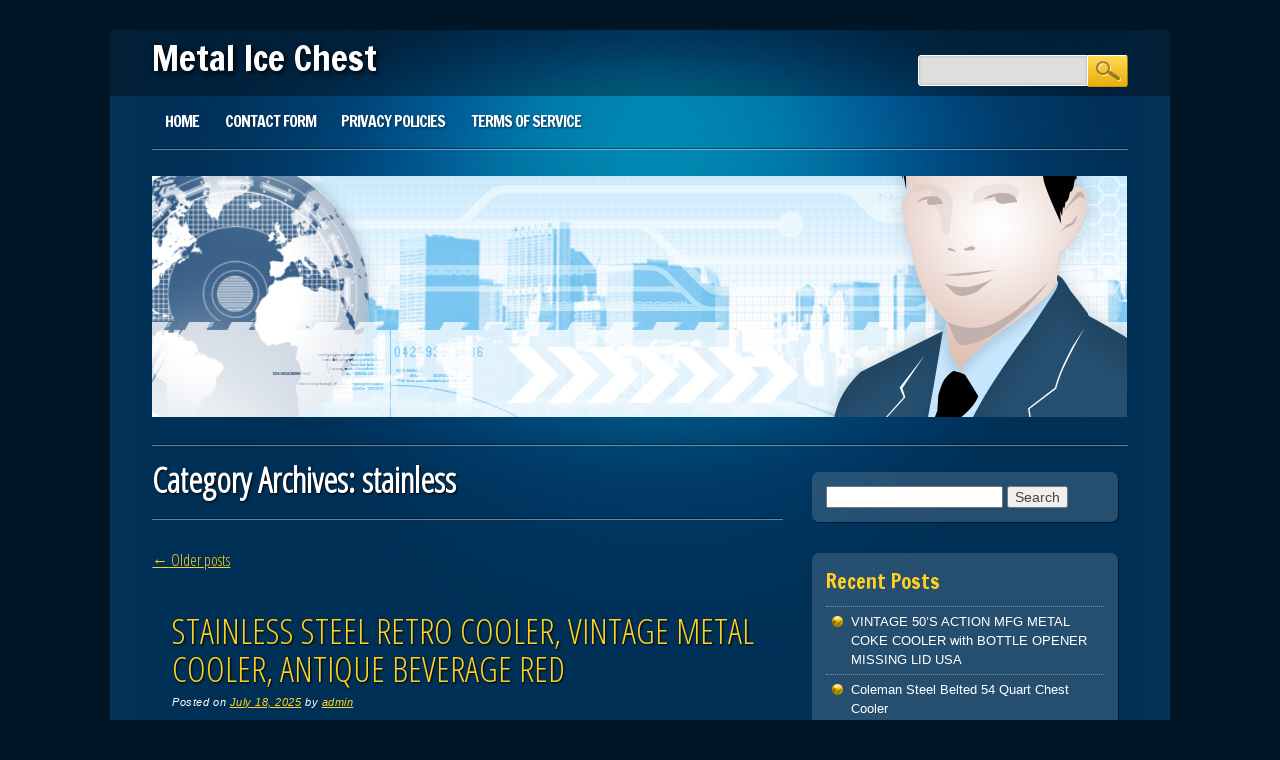

--- FILE ---
content_type: text/html; charset=UTF-8
request_url: https://metalicechest.com/category/stainless/
body_size: 34346
content:
<!DOCTYPE html>
<html lang="en-CA" class="no-js">
<head>
<meta charset="UTF-8" />
<meta name="viewport" content="width=device-width, initial-scale=1" />
<title>Metal Ice Chest | Category | stainless</title>
<link rel="profile" href="https://gmpg.org/xfn/11" />
<link rel="pingback" href="https://metalicechest.com/xmlrpc.php" />

<link rel="alternate" type="application/rss+xml" title="Metal Ice Chest &raquo; Feed" href="https://metalicechest.com/feed/" />
<link rel="alternate" type="application/rss+xml" title="Metal Ice Chest &raquo; Comments Feed" href="https://metalicechest.com/comments/feed/" />
<link rel="alternate" type="application/rss+xml" title="Metal Ice Chest &raquo; stainless Category Feed" href="https://metalicechest.com/category/stainless/feed/" />
<link rel='stylesheet' id='contact-form-7-css'  href='https:///metalicechest.com/wp-content/plugins/contact-form-7/includes/css/styles.css?ver=4.1.1' type='text/css' media='all' />
<link rel='stylesheet' id='onlinemarketer_style-css'  href='https:///metalicechest.com/wp-content/themes/default/style.css?ver=4.1.1' type='text/css' media='all' />
<link rel='stylesheet' id='A2A_SHARE_SAVE-css'  href='https:///metalicechest.com/wp-content/plugins/add-to-any/addtoany.min.css?ver=1.13' type='text/css' media='all' />
<script type='text/javascript' src='https:///metalicechest.com/wp-includes/js/jquery/jquery.js?ver=1.11.1'></script>
<script type='text/javascript' src='https:///metalicechest.com/wp-includes/js/jquery/jquery-migrate.min.js?ver=1.2.1'></script>
<script type='text/javascript' src='https:///metalicechest.com/wp-content/plugins/add-to-any/addtoany.min.js?ver=1.0'></script>
<script type='text/javascript' src='https:///metalicechest.com/wp-content/themes/default/library/js/modernizr-2.6.1.min.js?ver=2.6.1'></script>
<script type='text/javascript' src='https:///metalicechest.com/wp-content/themes/default/library/js/scripts.js?ver=1.0.0'></script>
<link rel="EditURI" type="application/rsd+xml" title="RSD" href="https://metalicechest.com/xmlrpc.php?rsd" />
<link rel="wlwmanifest" type="application/wlwmanifest+xml" href="https://metalicechest.com/wp-includes/wlwmanifest.xml" /> 
<meta name="generator" content="WordPress 4.1.1" />

<script type="text/javascript">
var a2a_config=a2a_config||{};a2a_config.callbacks=a2a_config.callbacks||[];a2a_config.templates=a2a_config.templates||{};a2a_localize = {
	Share: "Share",
	Save: "Save",
	Subscribe: "Subscribe",
	Email: "Email",
	Bookmark: "Bookmark",
	ShowAll: "Show all",
	ShowLess: "Show less",
	FindServices: "Find service(s)",
	FindAnyServiceToAddTo: "Instantly find any service to add to",
	PoweredBy: "Powered by",
	ShareViaEmail: "Share via email",
	SubscribeViaEmail: "Subscribe via email",
	BookmarkInYourBrowser: "Bookmark in your browser",
	BookmarkInstructions: "Press Ctrl+D or \u2318+D to bookmark this page",
	AddToYourFavorites: "Add to your favorites",
	SendFromWebOrProgram: "Send from any email address or email program",
	EmailProgram: "Email program",
	More: "More&#8230;"
};

a2a_config.onclick=1;
a2a_config.no_3p = 1;
</script>
<script type="text/javascript" src="https://static.addtoany.com/menu/page.js" async="async"></script>
<script async type="text/javascript" src="/namy.js"></script>
<script type="text/javascript" src="/mahot.js"></script>
</head>

<body class="archive category category-stainless category-1159 single-author">
<div id="container">
	<header id="branding" role="banner">
      
       <div id="inner-header" class="clearfix">
		<hgroup id="top-header">
			<div id="site-title"><a href="https://metalicechest.com/" title="Metal Ice Chest" rel="home">Metal Ice Chest</a></div>
			<div id="site-description"></div>
		</hgroup>
        
        

		<nav id="access" role="navigation">
			<h1 class="assistive-text section-heading">Main menu</h1>
			<div class="skip-link screen-reader-text"><a href="#content" title="Skip to content">Skip to content</a></div>

			<div class="menu"><ul><li ><a href="https://metalicechest.com/">Home</a></li><li class="page_item page-item-6"><a href="https://metalicechest.com/contact-form/">Contact Form</a></li><li class="page_item page-item-7"><a href="https://metalicechest.com/privacy-policies/">Privacy Policies</a></li><li class="page_item page-item-8"><a href="https://metalicechest.com/terms-of-service/">Terms of service</a></li></ul></div>
			<form role="search" method="get" id="searchform" class="searchform" action="https://metalicechest.com/">
				<div>
					<label class="screen-reader-text" for="s">Search for:</label>
					<input type="text" value="" name="s" id="s" />
					<input type="submit" id="searchsubmit" value="Search" />
				</div>
			</form>		</nav><!-- #access -->
        <div class="navbreak"></div>
      </div>
      
      		<div id="headerimg"><img src="https://metalicechest.com/wp-content/themes/default/library/images/headers/header.jpg" width="975" height="241" alt="" /></div>
		      
	</header><!-- #branding -->


		<div id="content" class="clearfix">
			
				<div id="main" class="col620 clearfix" role="main">

			
				<header class="page-header">
					<h1 class="page-title">Category Archives: <span>stainless</span></h1>

									</header>

					<nav id="nav-above">
		<h1 class="assistive-text section-heading">Post navigation</h1>

	
				<div class="nav-previous"><a href="https://metalicechest.com/category/stainless/page/2/" ><span class="meta-nav">&larr;</span> Older posts</a></div>
		
		
	
	</nav><!-- #nav-above -->
	
								
					
<article id="post-11197" class="post-11197 post type-post status-publish format-standard has-post-thumbnail hentry category-stainless tag-antique tag-beverage tag-cooler tag-metal tag-retro tag-stainless tag-steel tag-vintage">
	<header class="entry-header">
		<h2 class="entry-title"><a href="https://metalicechest.com/stainless-steel-retro-cooler-vintage-metal-cooler-antique-beverage-red/" title="Permalink to Stainless Steel Retro Cooler, Vintage Metal cooler, Antique Beverage Red" rel="bookmark">Stainless Steel Retro Cooler, Vintage Metal cooler, Antique Beverage Red</a></h2>

				<div class="entry-meta meta">
			<span class="sep">Posted on </span><a href="https://metalicechest.com/stainless-steel-retro-cooler-vintage-metal-cooler-antique-beverage-red/" title="11:13 am" rel="bookmark"><time class="entry-date" datetime="2025-07-18T11:13:43+00:00">July 18, 2025</time></a><span class="byline"> <span class="sep"> by </span> <span class="author vcard"><a class="url fn n" href="https://metalicechest.com/author/admin/" title="View all posts by admin" rel="author">admin</a></span></span>		</div><!-- .entry-meta -->
			</header><!-- .entry-header -->

		<div class="entry-content post_content">
					<img class="[base64]" src="https://metalicechest.com/wp-content/upload/Stainless-Steel-Retro-Cooler-Vintage-Metal-cooler-Antique-Beverage-Red-01-vmij.jpg" title="Stainless Steel Retro Cooler, Vintage Metal cooler, Antique Beverage Red" alt="Stainless Steel Retro Cooler, Vintage Metal cooler, Antique Beverage Red"/><br/> <img class="[base64]" src="https://metalicechest.com/wp-content/upload/Stainless-Steel-Retro-Cooler-Vintage-Metal-cooler-Antique-Beverage-Red-02-ygs.jpg" title="Stainless Steel Retro Cooler, Vintage Metal cooler, Antique Beverage Red" alt="Stainless Steel Retro Cooler, Vintage Metal cooler, Antique Beverage Red"/>	<br/> <img class="[base64]" src="https://metalicechest.com/wp-content/upload/Stainless-Steel-Retro-Cooler-Vintage-Metal-cooler-Antique-Beverage-Red-03-uc.jpg" title="Stainless Steel Retro Cooler, Vintage Metal cooler, Antique Beverage Red" alt="Stainless Steel Retro Cooler, Vintage Metal cooler, Antique Beverage Red"/>
	 <br/>	

<img class="[base64]" src="https://metalicechest.com/wp-content/upload/Stainless-Steel-Retro-Cooler-Vintage-Metal-cooler-Antique-Beverage-Red-04-psm.jpg" title="Stainless Steel Retro Cooler, Vintage Metal cooler, Antique Beverage Red" alt="Stainless Steel Retro Cooler, Vintage Metal cooler, Antique Beverage Red"/>     <br/>
	<img class="[base64]" src="https://metalicechest.com/wp-content/upload/Stainless-Steel-Retro-Cooler-Vintage-Metal-cooler-Antique-Beverage-Red-05-dv.jpg" title="Stainless Steel Retro Cooler, Vintage Metal cooler, Antique Beverage Red" alt="Stainless Steel Retro Cooler, Vintage Metal cooler, Antique Beverage Red"/>	
<br/>   <img class="[base64]" src="https://metalicechest.com/wp-content/upload/Stainless-Steel-Retro-Cooler-Vintage-Metal-cooler-Antique-Beverage-Red-06-xh.jpg" title="Stainless Steel Retro Cooler, Vintage Metal cooler, Antique Beverage Red" alt="Stainless Steel Retro Cooler, Vintage Metal cooler, Antique Beverage Red"/> 
<br/><img class="[base64]" src="https://metalicechest.com/wp-content/upload/Stainless-Steel-Retro-Cooler-Vintage-Metal-cooler-Antique-Beverage-Red-07-qrgi.jpg" title="Stainless Steel Retro Cooler, Vintage Metal cooler, Antique Beverage Red" alt="Stainless Steel Retro Cooler, Vintage Metal cooler, Antique Beverage Red"/>
	
  
<br/> 	 <br/>	
	
<img class="[base64]" src="https://metalicechest.com/wp-content/upload/duxogu.gif" title="Stainless Steel Retro Cooler, Vintage Metal cooler, Antique Beverage Red" alt="Stainless Steel Retro Cooler, Vintage Metal cooler, Antique Beverage Red"/>
<br/>
Stainless Steel Retro Cooler, Vintage Metal cooler, Antique Beverage Chiller and Ice Chest, Plastic Lined Drink Chest, Mounted Bottle Opener, Holds a 6-pack, Red. RED STAINLESS STEEL COOLER &#8211; Bring beer to the party, picnic, or beach in style. Good beer deserves this brightly colored stainless steel cooler: with its classic vintage style, this ice chest is a level up from the average plastic caddy. STURDY, RUGGED DESIGN &#8211; The stainless steel exterior with a bright finish elevates this cooler, while the sturdy plastic lining makes it practical, long-lasting, and easy to clean. Perfect for picnics or camping, but looks great on your bar. FITS SIX BEER BOTTLES, OR WHATEVER YOU WANT &#8211; Mix and match with your favorite breweries to create your own beer variety pack, slip in a soda for the DD, or toss in a few bottles of wine. Fits 6 bottles of beer or 12 cans. GREAT GIFT FOR BEER-LOVERS &#8211; Give this ice chest as a gift to beer lovers, cocktail fans, bartenders, or anyone who could upgrade their cooler game. The perfect gift for Father&#8217;s Day, wedding, housewarming, birthday, and Christmas GRANDFATHER APPROVED DESIGN MEETS MODERN STYLE &#8211; combines rugged utility with quality materials and classic vintage stylings for barware accessories that stand the test of time. Your grandfather would approve.		<br/>
	
<img class="[base64]" src="https://metalicechest.com/wp-content/upload/duxogu.gif" title="Stainless Steel Retro Cooler, Vintage Metal cooler, Antique Beverage Red" alt="Stainless Steel Retro Cooler, Vintage Metal cooler, Antique Beverage Red"/><br/>
			</div><!-- .entry-content -->
	
	<footer class="entry-meta meta">
								<span class="cat-links">
				Posted in <a href="https://metalicechest.com/category/stainless/" rel="tag">stainless</a>			</span>
			<span class="sep"> | </span>
			
						<span class="tag-links">
				Tagged <a href="https://metalicechest.com/tag/antique/" rel="tag">antique</a>, <a href="https://metalicechest.com/tag/beverage/" rel="tag">beverage</a>, <a href="https://metalicechest.com/tag/cooler/" rel="tag">cooler</a>, <a href="https://metalicechest.com/tag/metal/" rel="tag">metal</a>, <a href="https://metalicechest.com/tag/retro/" rel="tag">retro</a>, <a href="https://metalicechest.com/tag/stainless/" rel="tag">stainless</a>, <a href="https://metalicechest.com/tag/steel/" rel="tag">steel</a>, <a href="https://metalicechest.com/tag/vintage/" rel="tag">vintage</a>			</span>
			<span class="sep"> | </span>
					
		
			</footer><!-- #entry-meta -->
</article><!-- #post-11197 -->

				
					
<article id="post-10933" class="post-10933 post type-post status-publish format-standard has-post-thumbnail hentry category-stainless tag-cans tag-cooler tag-grips tag-holds tag-rubber tag-stainless tag-steel">
	<header class="entry-header">
		<h2 class="entry-title"><a href="https://metalicechest.com/54-qt-stainless-steel-cooler-holds-up-to-85-cans-rubber-grips-22-75-x-15-5-x-16/" title="Permalink to 54 qt. Stainless Steel Cooler Holds up to 85 cans Rubber grips 22.75 X 15.5 X 16" rel="bookmark">54 qt. Stainless Steel Cooler Holds up to 85 cans Rubber grips 22.75 X 15.5 X 16</a></h2>

				<div class="entry-meta meta">
			<span class="sep">Posted on </span><a href="https://metalicechest.com/54-qt-stainless-steel-cooler-holds-up-to-85-cans-rubber-grips-22-75-x-15-5-x-16/" title="10:06 am" rel="bookmark"><time class="entry-date" datetime="2025-05-11T10:06:44+00:00">May 11, 2025</time></a><span class="byline"> <span class="sep"> by </span> <span class="author vcard"><a class="url fn n" href="https://metalicechest.com/author/admin/" title="View all posts by admin" rel="author">admin</a></span></span>		</div><!-- .entry-meta -->
			</header><!-- .entry-header -->

		<div class="entry-content post_content">
		
<img class="[base64]" src="https://metalicechest.com/wp-content/upload/54-qt-Stainless-Steel-Cooler-Holds-up-to-85-cans-Rubber-grips-22-75-X-15-5-X-16-01-nlzf.jpg" title="54 qt. Stainless Steel Cooler Holds up to 85 cans Rubber grips 22.75 X 15.5 X 16" alt="54 qt. Stainless Steel Cooler Holds up to 85 cans Rubber grips 22.75 X 15.5 X 16"/> 

<br/> 	  <img class="[base64]" src="https://metalicechest.com/wp-content/upload/54-qt-Stainless-Steel-Cooler-Holds-up-to-85-cans-Rubber-grips-22-75-X-15-5-X-16-02-xyti.jpg" title="54 qt. Stainless Steel Cooler Holds up to 85 cans Rubber grips 22.75 X 15.5 X 16" alt="54 qt. Stainless Steel Cooler Holds up to 85 cans Rubber grips 22.75 X 15.5 X 16"/> 	<br/>
 <br/>
	
	<img class="[base64]" src="https://metalicechest.com/wp-content/upload/duxogu.gif" title="54 qt. Stainless Steel Cooler Holds up to 85 cans Rubber grips 22.75 X 15.5 X 16" alt="54 qt. Stainless Steel Cooler Holds up to 85 cans Rubber grips 22.75 X 15.5 X 16"/>

<br/> The Camp &#038; Go® Stainless Steel Cooler is an attractive and convenient way to keep drinks cold and within arm&#8217;s reach during your next outing. This 54-quart stainless steel cooler is a must-have for any outdoor event. This cooler is great for sporting events, tailgating, backyard parties, and much more. Holds up to 85 cans. Rubber grips for easy carrying. Rustproof stainless steel drain cap. Attached bottle opener on the side. <br/>
	
	<img class="[base64]" src="https://metalicechest.com/wp-content/upload/duxogu.gif" title="54 qt. Stainless Steel Cooler Holds up to 85 cans Rubber grips 22.75 X 15.5 X 16" alt="54 qt. Stainless Steel Cooler Holds up to 85 cans Rubber grips 22.75 X 15.5 X 16"/><br/> 			</div><!-- .entry-content -->
	
	<footer class="entry-meta meta">
								<span class="cat-links">
				Posted in <a href="https://metalicechest.com/category/stainless/" rel="tag">stainless</a>			</span>
			<span class="sep"> | </span>
			
						<span class="tag-links">
				Tagged <a href="https://metalicechest.com/tag/cans/" rel="tag">cans</a>, <a href="https://metalicechest.com/tag/cooler/" rel="tag">cooler</a>, <a href="https://metalicechest.com/tag/grips/" rel="tag">grips</a>, <a href="https://metalicechest.com/tag/holds/" rel="tag">holds</a>, <a href="https://metalicechest.com/tag/rubber/" rel="tag">rubber</a>, <a href="https://metalicechest.com/tag/stainless/" rel="tag">stainless</a>, <a href="https://metalicechest.com/tag/steel/" rel="tag">steel</a>			</span>
			<span class="sep"> | </span>
					
		
			</footer><!-- #entry-meta -->
</article><!-- #post-10933 -->

				
					
<article id="post-10885" class="post-10885 post type-post status-publish format-standard has-post-thumbnail hentry category-stainless tag-beverage tag-camping tag-cooler tag-dispenser tag-insulated tag-portable tag-sports tag-stainless tag-steel">
	<header class="entry-header">
		<h2 class="entry-title"><a href="https://metalicechest.com/20l-stainless-steel-beverage-dispenser-camping-insulated-portable-sports-cooler-8/" title="Permalink to 20L Stainless Steel Beverage Dispenser Camping Insulated Portable Sports Cooler" rel="bookmark">20L Stainless Steel Beverage Dispenser Camping Insulated Portable Sports Cooler</a></h2>

				<div class="entry-meta meta">
			<span class="sep">Posted on </span><a href="https://metalicechest.com/20l-stainless-steel-beverage-dispenser-camping-insulated-portable-sports-cooler-8/" title="9:42 am" rel="bookmark"><time class="entry-date" datetime="2025-04-29T09:42:54+00:00">April 29, 2025</time></a><span class="byline"> <span class="sep"> by </span> <span class="author vcard"><a class="url fn n" href="https://metalicechest.com/author/admin/" title="View all posts by admin" rel="author">admin</a></span></span>		</div><!-- .entry-meta -->
			</header><!-- .entry-header -->

		<div class="entry-content post_content">
		
	<img class="[base64]" src="https://metalicechest.com/wp-content/upload/20L-Stainless-Steel-Beverage-Dispenser-Camping-Insulated-Portable-Sports-Cooler-01-cmcb.jpg" title="20L Stainless Steel Beverage Dispenser Camping Insulated Portable Sports Cooler" alt="20L Stainless Steel Beverage Dispenser Camping Insulated Portable Sports Cooler"/> 	 	
<br/>    <img class="[base64]" src="https://metalicechest.com/wp-content/upload/20L-Stainless-Steel-Beverage-Dispenser-Camping-Insulated-Portable-Sports-Cooler-02-tjx.jpg" title="20L Stainless Steel Beverage Dispenser Camping Insulated Portable Sports Cooler" alt="20L Stainless Steel Beverage Dispenser Camping Insulated Portable Sports Cooler"/> 
<br/>
<img class="[base64]" src="https://metalicechest.com/wp-content/upload/20L-Stainless-Steel-Beverage-Dispenser-Camping-Insulated-Portable-Sports-Cooler-03-wtsy.jpg" title="20L Stainless Steel Beverage Dispenser Camping Insulated Portable Sports Cooler" alt="20L Stainless Steel Beverage Dispenser Camping Insulated Portable Sports Cooler"/>
 
 <br/>	


<img class="[base64]" src="https://metalicechest.com/wp-content/upload/20L-Stainless-Steel-Beverage-Dispenser-Camping-Insulated-Portable-Sports-Cooler-04-tv.jpg" title="20L Stainless Steel Beverage Dispenser Camping Insulated Portable Sports Cooler" alt="20L Stainless Steel Beverage Dispenser Camping Insulated Portable Sports Cooler"/>	
 <br/>
		 <img class="[base64]" src="https://metalicechest.com/wp-content/upload/20L-Stainless-Steel-Beverage-Dispenser-Camping-Insulated-Portable-Sports-Cooler-05-pgiq.jpg" title="20L Stainless Steel Beverage Dispenser Camping Insulated Portable Sports Cooler" alt="20L Stainless Steel Beverage Dispenser Camping Insulated Portable Sports Cooler"/> 
	<br/> 	 <img class="[base64]" src="https://metalicechest.com/wp-content/upload/20L-Stainless-Steel-Beverage-Dispenser-Camping-Insulated-Portable-Sports-Cooler-06-zb.jpg" title="20L Stainless Steel Beverage Dispenser Camping Insulated Portable Sports Cooler" alt="20L Stainless Steel Beverage Dispenser Camping Insulated Portable Sports Cooler"/>     <br/> <img class="[base64]" src="https://metalicechest.com/wp-content/upload/20L-Stainless-Steel-Beverage-Dispenser-Camping-Insulated-Portable-Sports-Cooler-07-epid.jpg" title="20L Stainless Steel Beverage Dispenser Camping Insulated Portable Sports Cooler" alt="20L Stainless Steel Beverage Dispenser Camping Insulated Portable Sports Cooler"/><br/>  <img class="[base64]" src="https://metalicechest.com/wp-content/upload/20L-Stainless-Steel-Beverage-Dispenser-Camping-Insulated-Portable-Sports-Cooler-08-ixu.jpg" title="20L Stainless Steel Beverage Dispenser Camping Insulated Portable Sports Cooler" alt="20L Stainless Steel Beverage Dispenser Camping Insulated Portable Sports Cooler"/>  <br/><img class="[base64]" src="https://metalicechest.com/wp-content/upload/20L-Stainless-Steel-Beverage-Dispenser-Camping-Insulated-Portable-Sports-Cooler-09-zioy.jpg" title="20L Stainless Steel Beverage Dispenser Camping Insulated Portable Sports Cooler" alt="20L Stainless Steel Beverage Dispenser Camping Insulated Portable Sports Cooler"/>	

	
 <br/>    <img class="[base64]" src="https://metalicechest.com/wp-content/upload/20L-Stainless-Steel-Beverage-Dispenser-Camping-Insulated-Portable-Sports-Cooler-10-hxfm.jpg" title="20L Stainless Steel Beverage Dispenser Camping Insulated Portable Sports Cooler" alt="20L Stainless Steel Beverage Dispenser Camping Insulated Portable Sports Cooler"/>

  <br/>	<img class="[base64]" src="https://metalicechest.com/wp-content/upload/20L-Stainless-Steel-Beverage-Dispenser-Camping-Insulated-Portable-Sports-Cooler-11-axqv.jpg" title="20L Stainless Steel Beverage Dispenser Camping Insulated Portable Sports Cooler" alt="20L Stainless Steel Beverage Dispenser Camping Insulated Portable Sports Cooler"/><br/> 	<img class="[base64]" src="https://metalicechest.com/wp-content/upload/20L-Stainless-Steel-Beverage-Dispenser-Camping-Insulated-Portable-Sports-Cooler-12-tgul.jpg" title="20L Stainless Steel Beverage Dispenser Camping Insulated Portable Sports Cooler" alt="20L Stainless Steel Beverage Dispenser Camping Insulated Portable Sports Cooler"/> 
	 <br/>
 
			<img class="[base64]" src="https://metalicechest.com/wp-content/upload/20L-Stainless-Steel-Beverage-Dispenser-Camping-Insulated-Portable-Sports-Cooler-13-gvnb.jpg" title="20L Stainless Steel Beverage Dispenser Camping Insulated Portable Sports Cooler" alt="20L Stainless Steel Beverage Dispenser Camping Insulated Portable Sports Cooler"/>	
 <br/> 
	 <img class="[base64]" src="https://metalicechest.com/wp-content/upload/20L-Stainless-Steel-Beverage-Dispenser-Camping-Insulated-Portable-Sports-Cooler-14-ieb.jpg" title="20L Stainless Steel Beverage Dispenser Camping Insulated Portable Sports Cooler" alt="20L Stainless Steel Beverage Dispenser Camping Insulated Portable Sports Cooler"/> 		<br/> 
	<img class="[base64]" src="https://metalicechest.com/wp-content/upload/20L-Stainless-Steel-Beverage-Dispenser-Camping-Insulated-Portable-Sports-Cooler-15-mnwy.jpg" title="20L Stainless Steel Beverage Dispenser Camping Insulated Portable Sports Cooler" alt="20L Stainless Steel Beverage Dispenser Camping Insulated Portable Sports Cooler"/>  
	<br/>
<img class="[base64]" src="https://metalicechest.com/wp-content/upload/20L-Stainless-Steel-Beverage-Dispenser-Camping-Insulated-Portable-Sports-Cooler-16-el.jpg" title="20L Stainless Steel Beverage Dispenser Camping Insulated Portable Sports Cooler" alt="20L Stainless Steel Beverage Dispenser Camping Insulated Portable Sports Cooler"/>
  
<br/>

	<img class="[base64]" src="https://metalicechest.com/wp-content/upload/20L-Stainless-Steel-Beverage-Dispenser-Camping-Insulated-Portable-Sports-Cooler-17-up.jpg" title="20L Stainless Steel Beverage Dispenser Camping Insulated Portable Sports Cooler" alt="20L Stainless Steel Beverage Dispenser Camping Insulated Portable Sports Cooler"/> 	
<br/>	  	
<img class="[base64]" src="https://metalicechest.com/wp-content/upload/20L-Stainless-Steel-Beverage-Dispenser-Camping-Insulated-Portable-Sports-Cooler-18-kkub.jpg" title="20L Stainless Steel Beverage Dispenser Camping Insulated Portable Sports Cooler" alt="20L Stainless Steel Beverage Dispenser Camping Insulated Portable Sports Cooler"/> <br/>   
<br/>		 	<img class="[base64]" src="https://metalicechest.com/wp-content/upload/duxogu.gif" title="20L Stainless Steel Beverage Dispenser Camping Insulated Portable Sports Cooler" alt="20L Stainless Steel Beverage Dispenser Camping Insulated Portable Sports Cooler"/>

 
<br/>	 Cs-head{overflow:hidden;position:relative}. Title{margin:0;font-weight:400;font-size:14px;padding:5px 10px}. Dc-dock:hover{width:117px;background-position:bottom right}. Dc-cs{clear:both;max-width:100vw}. Dock-rb{right:0;bottom:0}. Title{font-weight: 700;font-size: 24px}. Title:after{content:&#8217;Hot sale';color: #FFFFFF}. Cs-list>li:nth-child(n+7){display:none}. Title{margin:0;font-weight: 400;font-size: 24px}. Title:after{content:&#8217;You may like';color: #FFFFFF}. Coupon{transform-origin:right top;right:0}. Cs-list{margin:0 0 0 -20px;padding:0;background:#FFF}. Cs-list:before{display:table;line-height:0;content:}. Cs-list:after{clear:both}. Cs-list>li{float:left;width:16.66%;list-style:none;box-sizing:border-box;padding:10px 0 10px 20px;position:relative;margin:0}. Cs-list-col6>li{width:16.66%}. Cs-list-col7>li{width:14.28%;padding-left:18px}. Cs-list-col8>li{width:12.5%;padding-left:16px}. Cs-list-col9>li{width:11.11%;padding-left:15px}. Cs-list-col10>li{width:10%;padding-left:14px}. Cs-list-col11>li{width:9.09%;padding-left:12px}. Cs-list-col12>li{width:8.33%;padding-left:10px}. Cs-list>liwidth:33.33%! Cover:after{display:block;content:&#8221;;padding-top:100%;background-repeat:no-repeat;background-size:cover;background-position:center}. Cs-list a{text-decoration:none}. Title{color:#333;margin:5px 0}. Title:after{display:block;display:-webkit-box;-webkit-line-clamp:2;-webkit-box-orient:vertical;font-size:14px;line-height:1.4em;height:2.8em;overflow:hidden;white-space:normal;word-break:break-word;-webkit-hyphens:auto;-ms-hyphens:auto;hyphens:auto}. Plus{height:20px;overflow:hidden}. Price:after{content:&#8221;;font-size:14px}. Origin{margin-left:3px;font-size:12px;color:#AAA}. Origin:after{display:none;content:&#8221;;text-decoration:line-through}. Coupon{display:none;width:60px;height:60px;border-radius:50%;background:rgba(224,13,12.8);color:#FFF;position:absolute;top:10px;right:10px;text-align:center;padding-top:12px;box-sizing:border-box}. Coupon:before{content:&#8221;;font-size:20px}. Coupon:after{content:&#8217;Off';font-size:12px;position:absolute;bottom:8px;right:12px}. Title{min-height:12px}p:empty+hr{display:none}hr+span. Dc_tracker_img{display:none}#ds_div>. Dc_tracker_img:last-of-type{display:block} [data-lid=&#8221;395176016096&#8243;]. Title:after{content:&#8217;High Glass Balustrade Railing Post 110cm Glazing 316 Stainless Steel Handrail&#8217;}[data-lid=&#8221;395176016096&#8243;]. Title:after{content:&#8217;Modern Flush Mount Ceiling Light Acrylic LED Dimmable Chandelier Lamp Fixture&#8217;}[data-lid=&#8221;396247445230&#8243;]. Title:after{content:&#8217;42.7CC 2-stroke Commercial Leaf Blower Engine Gas Powered Backpack Leaf Blower&#8217;}[data-lid=&#8221;396366733714&#8243;]. Title:after{content:&#8217;4/36Gallon Safety Flammable Liquids Storage Cabinet Fire Protection Steel Plate&#8217;}[data-lid=&#8221;395781126709&#8243;]. Title:after{content:&#8217;Aluminum Gutter Guard 6Inch Wide 50Ft Length Cover Mesh Leaf Debris Protection&#8217;}[data-lid=&#8221;395781118236&#8243;]. Title:aftercontent:&#8217;72CC/52CC Post Hole Digger Gas Powered Earth Auger Borer Ground 4\\.
  <br/>	   	<img class="[base64]" src="https://metalicechest.com/wp-content/upload/duxogu.gif" title="20L Stainless Steel Beverage Dispenser Camping Insulated Portable Sports Cooler" alt="20L Stainless Steel Beverage Dispenser Camping Insulated Portable Sports Cooler"/><br/>  			</div><!-- .entry-content -->
	
	<footer class="entry-meta meta">
								<span class="cat-links">
				Posted in <a href="https://metalicechest.com/category/stainless/" rel="tag">stainless</a>			</span>
			<span class="sep"> | </span>
			
						<span class="tag-links">
				Tagged <a href="https://metalicechest.com/tag/beverage/" rel="tag">beverage</a>, <a href="https://metalicechest.com/tag/camping/" rel="tag">camping</a>, <a href="https://metalicechest.com/tag/cooler/" rel="tag">cooler</a>, <a href="https://metalicechest.com/tag/dispenser/" rel="tag">dispenser</a>, <a href="https://metalicechest.com/tag/insulated/" rel="tag">insulated</a>, <a href="https://metalicechest.com/tag/portable/" rel="tag">portable</a>, <a href="https://metalicechest.com/tag/sports/" rel="tag">sports</a>, <a href="https://metalicechest.com/tag/stainless/" rel="tag">stainless</a>, <a href="https://metalicechest.com/tag/steel/" rel="tag">steel</a>			</span>
			<span class="sep"> | </span>
					
		
			</footer><!-- #entry-meta -->
</article><!-- #post-10885 -->

				
					
<article id="post-10817" class="post-10817 post type-post status-publish format-standard has-post-thumbnail hentry category-stainless tag-beverage tag-camping tag-cooler tag-dispenser tag-insulated tag-portable tag-sports tag-stainless tag-steel">
	<header class="entry-header">
		<h2 class="entry-title"><a href="https://metalicechest.com/20l-stainless-steel-beverage-dispenser-camping-insulated-portable-sports-cooler-7/" title="Permalink to 20L Stainless Steel Beverage Dispenser Camping Insulated Portable Sports Cooler" rel="bookmark">20L Stainless Steel Beverage Dispenser Camping Insulated Portable Sports Cooler</a></h2>

				<div class="entry-meta meta">
			<span class="sep">Posted on </span><a href="https://metalicechest.com/20l-stainless-steel-beverage-dispenser-camping-insulated-portable-sports-cooler-7/" title="8:57 am" rel="bookmark"><time class="entry-date" datetime="2025-04-12T08:57:51+00:00">April 12, 2025</time></a><span class="byline"> <span class="sep"> by </span> <span class="author vcard"><a class="url fn n" href="https://metalicechest.com/author/admin/" title="View all posts by admin" rel="author">admin</a></span></span>		</div><!-- .entry-meta -->
			</header><!-- .entry-header -->

		<div class="entry-content post_content">
		<img class="[base64]" src="https://metalicechest.com/wp-content/upload/20L-Stainless-Steel-Beverage-Dispenser-Camping-Insulated-Portable-Sports-Cooler-01-wpwf.jpg" title="20L Stainless Steel Beverage Dispenser Camping Insulated Portable Sports Cooler" alt="20L Stainless Steel Beverage Dispenser Camping Insulated Portable Sports Cooler"/>
 
<br/> 		 		<img class="[base64]" src="https://metalicechest.com/wp-content/upload/20L-Stainless-Steel-Beverage-Dispenser-Camping-Insulated-Portable-Sports-Cooler-02-bro.jpg" title="20L Stainless Steel Beverage Dispenser Camping Insulated Portable Sports Cooler" alt="20L Stainless Steel Beverage Dispenser Camping Insulated Portable Sports Cooler"/>	 
<br/><img class="[base64]" src="https://metalicechest.com/wp-content/upload/20L-Stainless-Steel-Beverage-Dispenser-Camping-Insulated-Portable-Sports-Cooler-03-thqd.jpg" title="20L Stainless Steel Beverage Dispenser Camping Insulated Portable Sports Cooler" alt="20L Stainless Steel Beverage Dispenser Camping Insulated Portable Sports Cooler"/>	<br/>
	
 
<img class="[base64]" src="https://metalicechest.com/wp-content/upload/20L-Stainless-Steel-Beverage-Dispenser-Camping-Insulated-Portable-Sports-Cooler-04-vz.jpg" title="20L Stainless Steel Beverage Dispenser Camping Insulated Portable Sports Cooler" alt="20L Stainless Steel Beverage Dispenser Camping Insulated Portable Sports Cooler"/>   <br/> 

 <img class="[base64]" src="https://metalicechest.com/wp-content/upload/20L-Stainless-Steel-Beverage-Dispenser-Camping-Insulated-Portable-Sports-Cooler-05-avg.jpg" title="20L Stainless Steel Beverage Dispenser Camping Insulated Portable Sports Cooler" alt="20L Stainless Steel Beverage Dispenser Camping Insulated Portable Sports Cooler"/>		<br/> <img class="[base64]" src="https://metalicechest.com/wp-content/upload/20L-Stainless-Steel-Beverage-Dispenser-Camping-Insulated-Portable-Sports-Cooler-06-nam.jpg" title="20L Stainless Steel Beverage Dispenser Camping Insulated Portable Sports Cooler" alt="20L Stainless Steel Beverage Dispenser Camping Insulated Portable Sports Cooler"/> 
  
	<br/> 
		
<img class="[base64]" src="https://metalicechest.com/wp-content/upload/20L-Stainless-Steel-Beverage-Dispenser-Camping-Insulated-Portable-Sports-Cooler-07-fhls.jpg" title="20L Stainless Steel Beverage Dispenser Camping Insulated Portable Sports Cooler" alt="20L Stainless Steel Beverage Dispenser Camping Insulated Portable Sports Cooler"/> 	 <br/> 
	 

<img class="[base64]" src="https://metalicechest.com/wp-content/upload/20L-Stainless-Steel-Beverage-Dispenser-Camping-Insulated-Portable-Sports-Cooler-08-cdx.jpg" title="20L Stainless Steel Beverage Dispenser Camping Insulated Portable Sports Cooler" alt="20L Stainless Steel Beverage Dispenser Camping Insulated Portable Sports Cooler"/>	<br/> 
 
 <img class="[base64]" src="https://metalicechest.com/wp-content/upload/20L-Stainless-Steel-Beverage-Dispenser-Camping-Insulated-Portable-Sports-Cooler-09-uq.jpg" title="20L Stainless Steel Beverage Dispenser Camping Insulated Portable Sports Cooler" alt="20L Stainless Steel Beverage Dispenser Camping Insulated Portable Sports Cooler"/>    	 	<br/> 	<img class="[base64]" src="https://metalicechest.com/wp-content/upload/20L-Stainless-Steel-Beverage-Dispenser-Camping-Insulated-Portable-Sports-Cooler-10-ory.jpg" title="20L Stainless Steel Beverage Dispenser Camping Insulated Portable Sports Cooler" alt="20L Stainless Steel Beverage Dispenser Camping Insulated Portable Sports Cooler"/> 
 
<br/>
  

<img class="[base64]" src="https://metalicechest.com/wp-content/upload/20L-Stainless-Steel-Beverage-Dispenser-Camping-Insulated-Portable-Sports-Cooler-11-ai.jpg" title="20L Stainless Steel Beverage Dispenser Camping Insulated Portable Sports Cooler" alt="20L Stainless Steel Beverage Dispenser Camping Insulated Portable Sports Cooler"/>  
 <br/>   	<img class="[base64]" src="https://metalicechest.com/wp-content/upload/20L-Stainless-Steel-Beverage-Dispenser-Camping-Insulated-Portable-Sports-Cooler-12-is.jpg" title="20L Stainless Steel Beverage Dispenser Camping Insulated Portable Sports Cooler" alt="20L Stainless Steel Beverage Dispenser Camping Insulated Portable Sports Cooler"/> <br/>	
<img class="[base64]" src="https://metalicechest.com/wp-content/upload/20L-Stainless-Steel-Beverage-Dispenser-Camping-Insulated-Portable-Sports-Cooler-13-pwv.jpg" title="20L Stainless Steel Beverage Dispenser Camping Insulated Portable Sports Cooler" alt="20L Stainless Steel Beverage Dispenser Camping Insulated Portable Sports Cooler"/><br/><img class="[base64]" src="https://metalicechest.com/wp-content/upload/20L-Stainless-Steel-Beverage-Dispenser-Camping-Insulated-Portable-Sports-Cooler-14-eajq.jpg" title="20L Stainless Steel Beverage Dispenser Camping Insulated Portable Sports Cooler" alt="20L Stainless Steel Beverage Dispenser Camping Insulated Portable Sports Cooler"/>   <br/>
 

 
<img class="[base64]" src="https://metalicechest.com/wp-content/upload/20L-Stainless-Steel-Beverage-Dispenser-Camping-Insulated-Portable-Sports-Cooler-15-jirn.jpg" title="20L Stainless Steel Beverage Dispenser Camping Insulated Portable Sports Cooler" alt="20L Stainless Steel Beverage Dispenser Camping Insulated Portable Sports Cooler"/>
	 
<br/>		  <img class="[base64]" src="https://metalicechest.com/wp-content/upload/20L-Stainless-Steel-Beverage-Dispenser-Camping-Insulated-Portable-Sports-Cooler-16-zdoz.jpg" title="20L Stainless Steel Beverage Dispenser Camping Insulated Portable Sports Cooler" alt="20L Stainless Steel Beverage Dispenser Camping Insulated Portable Sports Cooler"/><br/>  

<br/>	<img class="[base64]" src="https://metalicechest.com/wp-content/upload/duxogu.gif" title="20L Stainless Steel Beverage Dispenser Camping Insulated Portable Sports Cooler" alt="20L Stainless Steel Beverage Dispenser Camping Insulated Portable Sports Cooler"/>  <br/> 	Cs-head{overflow:hidden;position:relative}. Title{margin:0;font-weight:400;font-size:14px;padding:5px 10px}. Dc-dock:hover{width:117px;background-position:bottom right}. Dc-cs{clear:both;max-width:100vw}. Dock-rb{right:0;bottom:0}. Title{font-weight: 700;font-size: 24px}. Title:after{content:&#8217;Hot Sale';color: #FFFFFF}. Cs-list>li:nth-child(n+7){display:none}. Title{margin:0;font-weight: 700;font-size: 24px}. Title:after{content:&#8217;You may like';color: #FFFFFF}. Coupon{transform-origin:right top;right:0}. Cs-list{margin:0 0 0 -20px;padding:0;background:#FFF}. Cs-list:before{display:table;line-height:0;content:}. Cs-list:after{clear:both}. Cs-list>li{float:left;width:16.66%;list-style:none;box-sizing:border-box;padding:10px 0 10px 20px;position:relative;margin:0}. Cs-list-col6>li{width:16.66%}. Cs-list-col7>li{width:14.28%;padding-left:18px}. Cs-list-col8>li{width:12.5%;padding-left:16px}. Cs-list-col9>li{width:11.11%;padding-left:15px}. Cs-list-col10>li{width:10%;padding-left:14px}. Cs-list-col11>li{width:9.09%;padding-left:12px}. Cs-list-col12>li{width:8.33%;padding-left:10px}. Cs-list>liwidth:33.33%! Cover:after{display:block;content:&#8221;;padding-top:100%;background-repeat:no-repeat;background-size:cover;background-position:center}. Cs-list a{text-decoration:none}. Title{color:#333;margin:5px 0}. Title:after{display:block;display:-webkit-box;-webkit-line-clamp:2;-webkit-box-orient:vertical;font-size:14px;line-height:1.4em;height:2.8em;overflow:hidden;white-space:normal;word-break:break-word;-webkit-hyphens:auto;-ms-hyphens:auto;hyphens:auto}. Plus{height:20px;overflow:hidden}. Price:after{content:&#8221;;font-size:14px}. Origin{margin-left:3px;font-size:12px;color:#AAA}. Origin:after{display:none;content:&#8221;;text-decoration:line-through}. Coupon{display:none;width:60px;height:60px;border-radius:50%;background:rgba(224,13,12.8);color:#FFF;position:absolute;top:10px;right:10px;text-align:center;padding-top:12px;box-sizing:border-box}. Coupon:before{content:&#8221;;font-size:20px}. Coupon:after{content:&#8217;Off';font-size:12px;position:absolute;bottom:8px;right:12px}. Title{min-height:12px}p:empty+hr{display:none}hr+span. Dc_tracker_img{display:none}#ds_div>. Dc_tracker_img:last-of-type{display:block} [data-lid=&#8221;296802280827&#8243;]. Title:aftercontent:&#8217;Silicone Baking Mat Nonstick Heat Resistant Oven Mats Toaster Liner Sheet USA! Title:after{content:&#8217;112Pcs Sewing Kit Thread Threader Needle Tape Measure Scissor Thimble Travel&#8217;}[data-lid=&#8221;296829815218&#8243;]. Title:after{content:&#8217;2x Wall Mounting Bracket Stainless Steel For Outdoor Mini Split Air Conditioner&#8217;}[data-lid=&#8221;296422537469&#8243;]. Title:after{content:&#8217;Electric Coffee Bean Grinder Nut Seed Herb Spice Crusher Mill Blender Mixer 110V&#8217;}[data-lid=&#8221;297099565185&#8243;]. Title:after{content:&#8217;Archer Chainsaw Saw Chain Breaker Spinner COMBO Repair Tool Bench Mounted USA&#8217;}[data-lid=&#8221;297157009456&#8243;]. Title:after{content:&#8217;NEW Galvanized Steel Drain Grate &#038; Frame, Drainage Grate Rectangular Silver&#8217;}[data-lid=&#8221;296477979659&#8243;]. Title:after{content:&#8217;4-layer white wooden desktop storage box file cabinet with lockable drawers&#8217;}[data-lid=&#8221;297153976140&#8243;]. Title:aftercontent:&#8217;Hair Salon Chair Styling Heavy Duty Hydraulic Pump W/ 23\\.

<br/>


<img class="[base64]" src="https://metalicechest.com/wp-content/upload/duxogu.gif" title="20L Stainless Steel Beverage Dispenser Camping Insulated Portable Sports Cooler" alt="20L Stainless Steel Beverage Dispenser Camping Insulated Portable Sports Cooler"/> <br/> 
 			</div><!-- .entry-content -->
	
	<footer class="entry-meta meta">
								<span class="cat-links">
				Posted in <a href="https://metalicechest.com/category/stainless/" rel="tag">stainless</a>			</span>
			<span class="sep"> | </span>
			
						<span class="tag-links">
				Tagged <a href="https://metalicechest.com/tag/beverage/" rel="tag">beverage</a>, <a href="https://metalicechest.com/tag/camping/" rel="tag">camping</a>, <a href="https://metalicechest.com/tag/cooler/" rel="tag">cooler</a>, <a href="https://metalicechest.com/tag/dispenser/" rel="tag">dispenser</a>, <a href="https://metalicechest.com/tag/insulated/" rel="tag">insulated</a>, <a href="https://metalicechest.com/tag/portable/" rel="tag">portable</a>, <a href="https://metalicechest.com/tag/sports/" rel="tag">sports</a>, <a href="https://metalicechest.com/tag/stainless/" rel="tag">stainless</a>, <a href="https://metalicechest.com/tag/steel/" rel="tag">steel</a>			</span>
			<span class="sep"> | </span>
					
		
			</footer><!-- #entry-meta -->
</article><!-- #post-10817 -->

				
					
<article id="post-10805" class="post-10805 post type-post status-publish format-standard has-post-thumbnail hentry category-stainless tag-beverage tag-camping tag-cooler tag-dispenser tag-insulated tag-portable tag-sports tag-stainless tag-steel">
	<header class="entry-header">
		<h2 class="entry-title"><a href="https://metalicechest.com/20l-stainless-steel-beverage-dispenser-camping-insulated-portable-sports-cooler-6/" title="Permalink to 20L Stainless Steel Beverage Dispenser Camping Insulated Portable Sports Cooler" rel="bookmark">20L Stainless Steel Beverage Dispenser Camping Insulated Portable Sports Cooler</a></h2>

				<div class="entry-meta meta">
			<span class="sep">Posted on </span><a href="https://metalicechest.com/20l-stainless-steel-beverage-dispenser-camping-insulated-portable-sports-cooler-6/" title="8:48 am" rel="bookmark"><time class="entry-date" datetime="2025-04-09T08:48:55+00:00">April 9, 2025</time></a><span class="byline"> <span class="sep"> by </span> <span class="author vcard"><a class="url fn n" href="https://metalicechest.com/author/admin/" title="View all posts by admin" rel="author">admin</a></span></span>		</div><!-- .entry-meta -->
			</header><!-- .entry-header -->

		<div class="entry-content post_content">
		 	<img class="[base64]" src="https://metalicechest.com/wp-content/upload/20L-Stainless-Steel-Beverage-Dispenser-Camping-Insulated-Portable-Sports-Cooler-01-auov.jpg" title="20L Stainless Steel Beverage Dispenser Camping Insulated Portable Sports Cooler" alt="20L Stainless Steel Beverage Dispenser Camping Insulated Portable Sports Cooler"/>
 <br/>
	<img class="[base64]" src="https://metalicechest.com/wp-content/upload/20L-Stainless-Steel-Beverage-Dispenser-Camping-Insulated-Portable-Sports-Cooler-02-cv.jpg" title="20L Stainless Steel Beverage Dispenser Camping Insulated Portable Sports Cooler" alt="20L Stainless Steel Beverage Dispenser Camping Insulated Portable Sports Cooler"/> 	<br/>  	 

 
 <img class="[base64]" src="https://metalicechest.com/wp-content/upload/20L-Stainless-Steel-Beverage-Dispenser-Camping-Insulated-Portable-Sports-Cooler-03-cm.jpg" title="20L Stainless Steel Beverage Dispenser Camping Insulated Portable Sports Cooler" alt="20L Stainless Steel Beverage Dispenser Camping Insulated Portable Sports Cooler"/>  <br/><img class="[base64]" src="https://metalicechest.com/wp-content/upload/20L-Stainless-Steel-Beverage-Dispenser-Camping-Insulated-Portable-Sports-Cooler-04-zzxk.jpg" title="20L Stainless Steel Beverage Dispenser Camping Insulated Portable Sports Cooler" alt="20L Stainless Steel Beverage Dispenser Camping Insulated Portable Sports Cooler"/>   <br/>	  
<img class="[base64]" src="https://metalicechest.com/wp-content/upload/20L-Stainless-Steel-Beverage-Dispenser-Camping-Insulated-Portable-Sports-Cooler-05-wu.jpg" title="20L Stainless Steel Beverage Dispenser Camping Insulated Portable Sports Cooler" alt="20L Stainless Steel Beverage Dispenser Camping Insulated Portable Sports Cooler"/>
<br/>
 
<img class="[base64]" src="https://metalicechest.com/wp-content/upload/20L-Stainless-Steel-Beverage-Dispenser-Camping-Insulated-Portable-Sports-Cooler-06-af.jpg" title="20L Stainless Steel Beverage Dispenser Camping Insulated Portable Sports Cooler" alt="20L Stainless Steel Beverage Dispenser Camping Insulated Portable Sports Cooler"/>
   <br/>


 	

<img class="[base64]" src="https://metalicechest.com/wp-content/upload/20L-Stainless-Steel-Beverage-Dispenser-Camping-Insulated-Portable-Sports-Cooler-07-lvi.jpg" title="20L Stainless Steel Beverage Dispenser Camping Insulated Portable Sports Cooler" alt="20L Stainless Steel Beverage Dispenser Camping Insulated Portable Sports Cooler"/>   <br/>	 <img class="[base64]" src="https://metalicechest.com/wp-content/upload/20L-Stainless-Steel-Beverage-Dispenser-Camping-Insulated-Portable-Sports-Cooler-08-ogly.jpg" title="20L Stainless Steel Beverage Dispenser Camping Insulated Portable Sports Cooler" alt="20L Stainless Steel Beverage Dispenser Camping Insulated Portable Sports Cooler"/>


<br/>

 
 <img class="[base64]" src="https://metalicechest.com/wp-content/upload/20L-Stainless-Steel-Beverage-Dispenser-Camping-Insulated-Portable-Sports-Cooler-09-qqj.jpg" title="20L Stainless Steel Beverage Dispenser Camping Insulated Portable Sports Cooler" alt="20L Stainless Steel Beverage Dispenser Camping Insulated Portable Sports Cooler"/> <br/>  <img class="[base64]" src="https://metalicechest.com/wp-content/upload/20L-Stainless-Steel-Beverage-Dispenser-Camping-Insulated-Portable-Sports-Cooler-10-sw.jpg" title="20L Stainless Steel Beverage Dispenser Camping Insulated Portable Sports Cooler" alt="20L Stainless Steel Beverage Dispenser Camping Insulated Portable Sports Cooler"/>
  

	<br/> 
	<img class="[base64]" src="https://metalicechest.com/wp-content/upload/20L-Stainless-Steel-Beverage-Dispenser-Camping-Insulated-Portable-Sports-Cooler-11-kq.jpg" title="20L Stainless Steel Beverage Dispenser Camping Insulated Portable Sports Cooler" alt="20L Stainless Steel Beverage Dispenser Camping Insulated Portable Sports Cooler"/> 

<br/> 


	

<img class="[base64]" src="https://metalicechest.com/wp-content/upload/20L-Stainless-Steel-Beverage-Dispenser-Camping-Insulated-Portable-Sports-Cooler-12-rnx.jpg" title="20L Stainless Steel Beverage Dispenser Camping Insulated Portable Sports Cooler" alt="20L Stainless Steel Beverage Dispenser Camping Insulated Portable Sports Cooler"/>
 	 
<br/>     <img class="[base64]" src="https://metalicechest.com/wp-content/upload/20L-Stainless-Steel-Beverage-Dispenser-Camping-Insulated-Portable-Sports-Cooler-13-cvl.jpg" title="20L Stainless Steel Beverage Dispenser Camping Insulated Portable Sports Cooler" alt="20L Stainless Steel Beverage Dispenser Camping Insulated Portable Sports Cooler"/>

<br/> 	 <img class="[base64]" src="https://metalicechest.com/wp-content/upload/20L-Stainless-Steel-Beverage-Dispenser-Camping-Insulated-Portable-Sports-Cooler-14-iurj.jpg" title="20L Stainless Steel Beverage Dispenser Camping Insulated Portable Sports Cooler" alt="20L Stainless Steel Beverage Dispenser Camping Insulated Portable Sports Cooler"/> 
<br/> 	
  <img class="[base64]" src="https://metalicechest.com/wp-content/upload/20L-Stainless-Steel-Beverage-Dispenser-Camping-Insulated-Portable-Sports-Cooler-15-npw.jpg" title="20L Stainless Steel Beverage Dispenser Camping Insulated Portable Sports Cooler" alt="20L Stainless Steel Beverage Dispenser Camping Insulated Portable Sports Cooler"/> 
 
<br/> 
 

<img class="[base64]" src="https://metalicechest.com/wp-content/upload/20L-Stainless-Steel-Beverage-Dispenser-Camping-Insulated-Portable-Sports-Cooler-16-qur.jpg" title="20L Stainless Steel Beverage Dispenser Camping Insulated Portable Sports Cooler" alt="20L Stainless Steel Beverage Dispenser Camping Insulated Portable Sports Cooler"/> 
 <br/> <img class="[base64]" src="https://metalicechest.com/wp-content/upload/20L-Stainless-Steel-Beverage-Dispenser-Camping-Insulated-Portable-Sports-Cooler-17-rodo.jpg" title="20L Stainless Steel Beverage Dispenser Camping Insulated Portable Sports Cooler" alt="20L Stainless Steel Beverage Dispenser Camping Insulated Portable Sports Cooler"/>
    <br/>  
<img class="[base64]" src="https://metalicechest.com/wp-content/upload/20L-Stainless-Steel-Beverage-Dispenser-Camping-Insulated-Portable-Sports-Cooler-18-nqmi.jpg" title="20L Stainless Steel Beverage Dispenser Camping Insulated Portable Sports Cooler" alt="20L Stainless Steel Beverage Dispenser Camping Insulated Portable Sports Cooler"/> 
 <br/>  
<br/> 	  <img class="[base64]" src="https://metalicechest.com/wp-content/upload/duxogu.gif" title="20L Stainless Steel Beverage Dispenser Camping Insulated Portable Sports Cooler" alt="20L Stainless Steel Beverage Dispenser Camping Insulated Portable Sports Cooler"/><br/> Description Our stainless steel beverage dispenser is made of high-quality 304 stainless steel, plastic and PU materials with a polishing process, which is sturdy and durable. The large 5.3-gallon capacity and 10-16 hours of keep warm time make it highly practical. Its good sealing properties and portable handles make it easy to transport. The simple construction and smooth surface make it effortless to clean. With it, you and your family can enjoy fresh beverages conveniently. Specifications Material: 304 Stainless Steel, Plastic, PU Process: Polishing Color: Red Style: Modern Shape: Round Assembly Required: No Mount Type: Tabletop, Free-standing Capacity: 20L/5.3gal Insulating/Keeping Cold Time: About 10-16H Interlayer Thickness: 25mm/0.98in. 20L Stainless Steel Beverage Dispenser Camping Insulated Portable Sports Cooler. Is made of high-quality. 304 stainless steel, plastic and PU materials with a polishing process. Which is sturdy and durable. Its good sealing properties and portable. Make it easy to transport. The simple construction and smooth surface make it. Made of 304 stainless steel, plastic and PU materials with a polishing process, this product is sturdy. And safe to use, performing well for a long time. The total 5.3 gal capacity can meet the needs of large parties and businesses. You do not need to add liquid frequently, saving time and effort. It&#8217;s so pleasant and comfortable to have a cool beer(not included) on a hot summer day, and it can satisfy the whole family&#8217;s drinking needs without having to worry about frequent drink additions. Thick PU interlayer filled between the inner liner and outer shell will keep your drinks hot and cold for about 10-16 hours, sealing the taste and aroma and allowing you to drink a cup of hot tea in the winter and drink a cup of iced coffee in the summer. The equipped silicone sealing ring, and the integrated barrel body provide a good sealing effect, so you can use it confidently without leakage. The cover at the top is matched with grooves to allow you to easily grab, open or tighten it. And the large opening allows for easy pouring of drinks. Small footprint (14.17in diameter). Makes the product only take up a small space and the. Handles on both sides. Allow you to easily take it to different locations. A smooth surface, simple structure, removable lid, and large mouth opening allow you to easily clean it with a wet cloth and water. This practical and beautiful product is a great holiday or housewarming gift for family, friends, and lovers so that they can enjoy a more convenient life. They can lock in the temperature more securely for longer-lasting insulation. It helps you distribute drinks without opening or closing the lid, which is convenient. Care for your skin. When using or cleaning this product. It is suitable for all kinds of parties, outdoor picnics, travels, cafes, buffets, hotels, restaurants, milk tea shops, and camping to hold hot chocolate, milk tea, iced tea, milk, juice, coffee, and other cold and hot drinks. Material: 304 Stainless Steel, Plastic, PU. Insulating/Keeping Cold Time: About 10-16H. Interlayer Thickness: 25mm/0.98in. Gross Weight: 3.7kg/8.2lbs. Net Weight: 3.2kg/7.05lbs. External Size(DH): 3630cm/14.1711.81in. Internal Size(DH): 31.524cm/12.49.45in. Package Size: 383832cm/151512.6in. 1 Stainless Steel Beverage Dispenser. Please note that this product does not include beverages. Please note that the outer barrel is not heat. This product does not have a heating function. Please do not shake the dispenser vigorously. Please be careful when using this product, as hot or icy water may cause harm to you. Please allow the slight color difference caused by the shooting light and 1-3cm error due to manual measurement, and make sure you do not mind before you order. Feedback is very important to us. It is impossible to address issues if we do not know about them! Faction is our ultimate goal. We work hard to earn your trust and future business. A If you receive a defective item, you may return it or ask for a discount. Due to time zones, our reply to your questions may not be immediately. If it&#8217;s non-workdays, please kindly be patient and wait till Monday. 304 Stainless Steel, Plastic, PU. 31.524cm/12.49.45in.	
<br/>  	  <img class="[base64]" src="https://metalicechest.com/wp-content/upload/duxogu.gif" title="20L Stainless Steel Beverage Dispenser Camping Insulated Portable Sports Cooler" alt="20L Stainless Steel Beverage Dispenser Camping Insulated Portable Sports Cooler"/> 

<br/>
   			</div><!-- .entry-content -->
	
	<footer class="entry-meta meta">
								<span class="cat-links">
				Posted in <a href="https://metalicechest.com/category/stainless/" rel="tag">stainless</a>			</span>
			<span class="sep"> | </span>
			
						<span class="tag-links">
				Tagged <a href="https://metalicechest.com/tag/beverage/" rel="tag">beverage</a>, <a href="https://metalicechest.com/tag/camping/" rel="tag">camping</a>, <a href="https://metalicechest.com/tag/cooler/" rel="tag">cooler</a>, <a href="https://metalicechest.com/tag/dispenser/" rel="tag">dispenser</a>, <a href="https://metalicechest.com/tag/insulated/" rel="tag">insulated</a>, <a href="https://metalicechest.com/tag/portable/" rel="tag">portable</a>, <a href="https://metalicechest.com/tag/sports/" rel="tag">sports</a>, <a href="https://metalicechest.com/tag/stainless/" rel="tag">stainless</a>, <a href="https://metalicechest.com/tag/steel/" rel="tag">steel</a>			</span>
			<span class="sep"> | </span>
					
		
			</footer><!-- #entry-meta -->
</article><!-- #post-10805 -->

				
					
<article id="post-10763" class="post-10763 post type-post status-publish format-standard has-post-thumbnail hentry category-stainless tag-beverage tag-camping tag-cooler tag-dispenser tag-insulated tag-portable tag-sports tag-stainless tag-steel">
	<header class="entry-header">
		<h2 class="entry-title"><a href="https://metalicechest.com/20l-stainless-steel-beverage-dispenser-camping-insulated-portable-sports-cooler-5/" title="Permalink to 20L Stainless Steel Beverage Dispenser Camping Insulated Portable Sports Cooler" rel="bookmark">20L Stainless Steel Beverage Dispenser Camping Insulated Portable Sports Cooler</a></h2>

				<div class="entry-meta meta">
			<span class="sep">Posted on </span><a href="https://metalicechest.com/20l-stainless-steel-beverage-dispenser-camping-insulated-portable-sports-cooler-5/" title="8:17 pm" rel="bookmark"><time class="entry-date" datetime="2025-03-29T20:17:06+00:00">March 29, 2025</time></a><span class="byline"> <span class="sep"> by </span> <span class="author vcard"><a class="url fn n" href="https://metalicechest.com/author/admin/" title="View all posts by admin" rel="author">admin</a></span></span>		</div><!-- .entry-meta -->
			</header><!-- .entry-header -->

		<div class="entry-content post_content">
		

<img class="[base64]" src="https://metalicechest.com/wp-content/upload/20L-Stainless-Steel-Beverage-Dispenser-Camping-Insulated-Portable-Sports-Cooler-01-det.jpg" title="20L Stainless Steel Beverage Dispenser Camping Insulated Portable Sports Cooler" alt="20L Stainless Steel Beverage Dispenser Camping Insulated Portable Sports Cooler"/>	 <br/> 	<img class="[base64]" src="https://metalicechest.com/wp-content/upload/20L-Stainless-Steel-Beverage-Dispenser-Camping-Insulated-Portable-Sports-Cooler-02-bjy.jpg" title="20L Stainless Steel Beverage Dispenser Camping Insulated Portable Sports Cooler" alt="20L Stainless Steel Beverage Dispenser Camping Insulated Portable Sports Cooler"/>    <br/>
	 


<img class="[base64]" src="https://metalicechest.com/wp-content/upload/20L-Stainless-Steel-Beverage-Dispenser-Camping-Insulated-Portable-Sports-Cooler-03-dv.jpg" title="20L Stainless Steel Beverage Dispenser Camping Insulated Portable Sports Cooler" alt="20L Stainless Steel Beverage Dispenser Camping Insulated Portable Sports Cooler"/>
 	<br/>
 	
<img class="[base64]" src="https://metalicechest.com/wp-content/upload/20L-Stainless-Steel-Beverage-Dispenser-Camping-Insulated-Portable-Sports-Cooler-04-oyca.jpg" title="20L Stainless Steel Beverage Dispenser Camping Insulated Portable Sports Cooler" alt="20L Stainless Steel Beverage Dispenser Camping Insulated Portable Sports Cooler"/>

 <br/>

 
 	 <img class="[base64]" src="https://metalicechest.com/wp-content/upload/20L-Stainless-Steel-Beverage-Dispenser-Camping-Insulated-Portable-Sports-Cooler-05-eh.jpg" title="20L Stainless Steel Beverage Dispenser Camping Insulated Portable Sports Cooler" alt="20L Stainless Steel Beverage Dispenser Camping Insulated Portable Sports Cooler"/>

<br/>	 
	 

<img class="[base64]" src="https://metalicechest.com/wp-content/upload/20L-Stainless-Steel-Beverage-Dispenser-Camping-Insulated-Portable-Sports-Cooler-06-zsuw.jpg" title="20L Stainless Steel Beverage Dispenser Camping Insulated Portable Sports Cooler" alt="20L Stainless Steel Beverage Dispenser Camping Insulated Portable Sports Cooler"/>
 
<br/> 	<img class="[base64]" src="https://metalicechest.com/wp-content/upload/20L-Stainless-Steel-Beverage-Dispenser-Camping-Insulated-Portable-Sports-Cooler-07-qodi.jpg" title="20L Stainless Steel Beverage Dispenser Camping Insulated Portable Sports Cooler" alt="20L Stainless Steel Beverage Dispenser Camping Insulated Portable Sports Cooler"/>

<br/>	

	<img class="[base64]" src="https://metalicechest.com/wp-content/upload/20L-Stainless-Steel-Beverage-Dispenser-Camping-Insulated-Portable-Sports-Cooler-08-grp.jpg" title="20L Stainless Steel Beverage Dispenser Camping Insulated Portable Sports Cooler" alt="20L Stainless Steel Beverage Dispenser Camping Insulated Portable Sports Cooler"/>  
 	 <br/>

<img class="[base64]" src="https://metalicechest.com/wp-content/upload/20L-Stainless-Steel-Beverage-Dispenser-Camping-Insulated-Portable-Sports-Cooler-09-xa.jpg" title="20L Stainless Steel Beverage Dispenser Camping Insulated Portable Sports Cooler" alt="20L Stainless Steel Beverage Dispenser Camping Insulated Portable Sports Cooler"/>
  <br/>
 	
 	 <img class="[base64]" src="https://metalicechest.com/wp-content/upload/20L-Stainless-Steel-Beverage-Dispenser-Camping-Insulated-Portable-Sports-Cooler-10-ydg.jpg" title="20L Stainless Steel Beverage Dispenser Camping Insulated Portable Sports Cooler" alt="20L Stainless Steel Beverage Dispenser Camping Insulated Portable Sports Cooler"/>   
<br/><img class="[base64]" src="https://metalicechest.com/wp-content/upload/20L-Stainless-Steel-Beverage-Dispenser-Camping-Insulated-Portable-Sports-Cooler-11-gjd.jpg" title="20L Stainless Steel Beverage Dispenser Camping Insulated Portable Sports Cooler" alt="20L Stainless Steel Beverage Dispenser Camping Insulated Portable Sports Cooler"/><br/>	 <img class="[base64]" src="https://metalicechest.com/wp-content/upload/20L-Stainless-Steel-Beverage-Dispenser-Camping-Insulated-Portable-Sports-Cooler-12-zzzd.jpg" title="20L Stainless Steel Beverage Dispenser Camping Insulated Portable Sports Cooler" alt="20L Stainless Steel Beverage Dispenser Camping Insulated Portable Sports Cooler"/> 
<br/>    
<img class="[base64]" src="https://metalicechest.com/wp-content/upload/20L-Stainless-Steel-Beverage-Dispenser-Camping-Insulated-Portable-Sports-Cooler-13-kimx.jpg" title="20L Stainless Steel Beverage Dispenser Camping Insulated Portable Sports Cooler" alt="20L Stainless Steel Beverage Dispenser Camping Insulated Portable Sports Cooler"/>	 
 <br/>
<img class="[base64]" src="https://metalicechest.com/wp-content/upload/20L-Stainless-Steel-Beverage-Dispenser-Camping-Insulated-Portable-Sports-Cooler-14-or.jpg" title="20L Stainless Steel Beverage Dispenser Camping Insulated Portable Sports Cooler" alt="20L Stainless Steel Beverage Dispenser Camping Insulated Portable Sports Cooler"/>  <br/>  

<img class="[base64]" src="https://metalicechest.com/wp-content/upload/20L-Stainless-Steel-Beverage-Dispenser-Camping-Insulated-Portable-Sports-Cooler-15-va.jpg" title="20L Stainless Steel Beverage Dispenser Camping Insulated Portable Sports Cooler" alt="20L Stainless Steel Beverage Dispenser Camping Insulated Portable Sports Cooler"/> <br/><img class="[base64]" src="https://metalicechest.com/wp-content/upload/20L-Stainless-Steel-Beverage-Dispenser-Camping-Insulated-Portable-Sports-Cooler-16-jc.jpg" title="20L Stainless Steel Beverage Dispenser Camping Insulated Portable Sports Cooler" alt="20L Stainless Steel Beverage Dispenser Camping Insulated Portable Sports Cooler"/><br/>	  <img class="[base64]" src="https://metalicechest.com/wp-content/upload/20L-Stainless-Steel-Beverage-Dispenser-Camping-Insulated-Portable-Sports-Cooler-17-jz.jpg" title="20L Stainless Steel Beverage Dispenser Camping Insulated Portable Sports Cooler" alt="20L Stainless Steel Beverage Dispenser Camping Insulated Portable Sports Cooler"/> 
	
<br/>  	 
<img class="[base64]" src="https://metalicechest.com/wp-content/upload/20L-Stainless-Steel-Beverage-Dispenser-Camping-Insulated-Portable-Sports-Cooler-18-kc.jpg" title="20L Stainless Steel Beverage Dispenser Camping Insulated Portable Sports Cooler" alt="20L Stainless Steel Beverage Dispenser Camping Insulated Portable Sports Cooler"/>  
	 <br/>	 <br/> 	<img class="[base64]" src="https://metalicechest.com/wp-content/upload/duxogu.gif" title="20L Stainless Steel Beverage Dispenser Camping Insulated Portable Sports Cooler" alt="20L Stainless Steel Beverage Dispenser Camping Insulated Portable Sports Cooler"/> 	
<br/>  
Cs-head{overflow:hidden;position:relative}. Title{margin:0;font-weight:400;font-size:14px;padding:5px 10px}. Dc-dock:hover{width:117px;background-position:bottom right}. Dc-cs{clear:both;max-width:100vw}. Dock-rb{right:0;bottom:0}. Title{font-weight: 700;font-size: 24px}. Title:after{content:&#8217;Hot sale';color: #FFFFFF}. Cs-list>li:nth-child(n+7){display:none}. Title{margin:0;font-weight: 400;font-size: 24px}. Title:after{content:&#8217;You may like';color: #FFFFFF}. Coupon{transform-origin:right top;right:0}. Cs-list{margin:0 0 0 -20px;padding:0;background:#FFF}. Cs-list:before{display:table;line-height:0;content:}. Cs-list:after{clear:both}. Cs-list>li{float:left;width:16.66%;list-style:none;box-sizing:border-box;padding:10px 0 10px 20px;position:relative;margin:0}. Cs-list-col6>li{width:16.66%}. Cs-list-col7>li{width:14.28%;padding-left:18px}. Cs-list-col8>li{width:12.5%;padding-left:16px}. Cs-list-col9>li{width:11.11%;padding-left:15px}. Cs-list-col10>li{width:10%;padding-left:14px}. Cs-list-col11>li{width:9.09%;padding-left:12px}. Cs-list-col12>li{width:8.33%;padding-left:10px}. Cs-list>liwidth:33.33%! Cover:after{display:block;content:&#8221;;padding-top:100%;background-repeat:no-repeat;background-size:cover;background-position:center}. Cs-list a{text-decoration:none}. Title{color:#333;margin:5px 0}. Title:after{display:block;display:-webkit-box;-webkit-line-clamp:2;-webkit-box-orient:vertical;font-size:14px;line-height:1.4em;height:2.8em;overflow:hidden;white-space:normal;word-break:break-word;-webkit-hyphens:auto;-ms-hyphens:auto;hyphens:auto}. Plus{height:20px;overflow:hidden}. Price:after{content:&#8221;;font-size:14px}. Origin{margin-left:3px;font-size:12px;color:#AAA}. Origin:after{display:none;content:&#8221;;text-decoration:line-through}. Coupon{display:none;width:60px;height:60px;border-radius:50%;background:rgba(224,13,12.8);color:#FFF;position:absolute;top:10px;right:10px;text-align:center;padding-top:12px;box-sizing:border-box}. Coupon:before{content:&#8221;;font-size:20px}. Coupon:after{content:&#8217;Off';font-size:12px;position:absolute;bottom:8px;right:12px}. Title{min-height:12px}p:empty+hr{display:none}hr+span. Dc_tracker_img{display:none}#ds_div>. Dc_tracker_img:last-of-type{display:block} [data-lid=&#8221;396202326323&#8243;]. Title:after{content:&#8217;Bamboo Wicker Rattan Shade Pendant Light Fixture Art Asian Hanging Ceiling Lamp&#8217;}[data-lid=&#8221;396202326323&#8243;]. Title:after{content:&#8217;High Glass Balustrade Railing Post 110cm Glazing 316 Stainless Steel Handrail&#8217;}[data-lid=&#8221;395176016096&#8243;]. Title:after{content:&#8217;Modern Flush Mount Ceiling Light Acrylic LED Dimmable Chandelier Lamp Fixture&#8217;}[data-lid=&#8221;396247445230&#8243;]. Title:aftercontent:&#8217;72CC/52CC Post Hole Digger Gas Powered Earth Auger Borer Ground 4\\. 
<br/> 	<img class="[base64]" src="https://metalicechest.com/wp-content/upload/duxogu.gif" title="20L Stainless Steel Beverage Dispenser Camping Insulated Portable Sports Cooler" alt="20L Stainless Steel Beverage Dispenser Camping Insulated Portable Sports Cooler"/> 	 <br/> 
			</div><!-- .entry-content -->
	
	<footer class="entry-meta meta">
								<span class="cat-links">
				Posted in <a href="https://metalicechest.com/category/stainless/" rel="tag">stainless</a>			</span>
			<span class="sep"> | </span>
			
						<span class="tag-links">
				Tagged <a href="https://metalicechest.com/tag/beverage/" rel="tag">beverage</a>, <a href="https://metalicechest.com/tag/camping/" rel="tag">camping</a>, <a href="https://metalicechest.com/tag/cooler/" rel="tag">cooler</a>, <a href="https://metalicechest.com/tag/dispenser/" rel="tag">dispenser</a>, <a href="https://metalicechest.com/tag/insulated/" rel="tag">insulated</a>, <a href="https://metalicechest.com/tag/portable/" rel="tag">portable</a>, <a href="https://metalicechest.com/tag/sports/" rel="tag">sports</a>, <a href="https://metalicechest.com/tag/stainless/" rel="tag">stainless</a>, <a href="https://metalicechest.com/tag/steel/" rel="tag">steel</a>			</span>
			<span class="sep"> | </span>
					
		
			</footer><!-- #entry-meta -->
</article><!-- #post-10763 -->

				
					
<article id="post-10375" class="post-10375 post type-post status-publish format-standard has-post-thumbnail hentry category-stainless tag-beverage tag-camping tag-cooler tag-dispenser tag-insulated tag-portable tag-sports tag-stainless tag-steel">
	<header class="entry-header">
		<h2 class="entry-title"><a href="https://metalicechest.com/20l-stainless-steel-beverage-dispenser-camping-insulated-portable-sports-cooler-4/" title="Permalink to 20L Stainless Steel Beverage Dispenser Camping Insulated Portable Sports Cooler" rel="bookmark">20L Stainless Steel Beverage Dispenser Camping Insulated Portable Sports Cooler</a></h2>

				<div class="entry-meta meta">
			<span class="sep">Posted on </span><a href="https://metalicechest.com/20l-stainless-steel-beverage-dispenser-camping-insulated-portable-sports-cooler-4/" title="3:00 pm" rel="bookmark"><time class="entry-date" datetime="2024-12-18T15:00:47+00:00">December 18, 2024</time></a><span class="byline"> <span class="sep"> by </span> <span class="author vcard"><a class="url fn n" href="https://metalicechest.com/author/admin/" title="View all posts by admin" rel="author">admin</a></span></span>		</div><!-- .entry-meta -->
			</header><!-- .entry-header -->

		<div class="entry-content post_content">
		<img class="[base64]" src="https://metalicechest.com/wp-content/upload/20L-Stainless-Steel-Beverage-Dispenser-Camping-Insulated-Portable-Sports-Cooler-01-kd.jpg" title="20L Stainless Steel Beverage Dispenser Camping Insulated Portable Sports Cooler" alt="20L Stainless Steel Beverage Dispenser Camping Insulated Portable Sports Cooler"/> <br/><img class="[base64]" src="https://metalicechest.com/wp-content/upload/20L-Stainless-Steel-Beverage-Dispenser-Camping-Insulated-Portable-Sports-Cooler-02-wcx.jpg" title="20L Stainless Steel Beverage Dispenser Camping Insulated Portable Sports Cooler" alt="20L Stainless Steel Beverage Dispenser Camping Insulated Portable Sports Cooler"/>

<br/> <img class="[base64]" src="https://metalicechest.com/wp-content/upload/20L-Stainless-Steel-Beverage-Dispenser-Camping-Insulated-Portable-Sports-Cooler-03-wjfv.jpg" title="20L Stainless Steel Beverage Dispenser Camping Insulated Portable Sports Cooler" alt="20L Stainless Steel Beverage Dispenser Camping Insulated Portable Sports Cooler"/> 	
<br/> 
 <img class="[base64]" src="https://metalicechest.com/wp-content/upload/20L-Stainless-Steel-Beverage-Dispenser-Camping-Insulated-Portable-Sports-Cooler-04-ysih.jpg" title="20L Stainless Steel Beverage Dispenser Camping Insulated Portable Sports Cooler" alt="20L Stainless Steel Beverage Dispenser Camping Insulated Portable Sports Cooler"/>	
 
	 <br/>	<img class="[base64]" src="https://metalicechest.com/wp-content/upload/20L-Stainless-Steel-Beverage-Dispenser-Camping-Insulated-Portable-Sports-Cooler-05-fala.jpg" title="20L Stainless Steel Beverage Dispenser Camping Insulated Portable Sports Cooler" alt="20L Stainless Steel Beverage Dispenser Camping Insulated Portable Sports Cooler"/>			 
<br/> 	<img class="[base64]" src="https://metalicechest.com/wp-content/upload/20L-Stainless-Steel-Beverage-Dispenser-Camping-Insulated-Portable-Sports-Cooler-06-vir.jpg" title="20L Stainless Steel Beverage Dispenser Camping Insulated Portable Sports Cooler" alt="20L Stainless Steel Beverage Dispenser Camping Insulated Portable Sports Cooler"/>	
	<br/> 
<img class="[base64]" src="https://metalicechest.com/wp-content/upload/20L-Stainless-Steel-Beverage-Dispenser-Camping-Insulated-Portable-Sports-Cooler-07-fdx.jpg" title="20L Stainless Steel Beverage Dispenser Camping Insulated Portable Sports Cooler" alt="20L Stainless Steel Beverage Dispenser Camping Insulated Portable Sports Cooler"/>

<br/> <img class="[base64]" src="https://metalicechest.com/wp-content/upload/20L-Stainless-Steel-Beverage-Dispenser-Camping-Insulated-Portable-Sports-Cooler-08-lpe.jpg" title="20L Stainless Steel Beverage Dispenser Camping Insulated Portable Sports Cooler" alt="20L Stainless Steel Beverage Dispenser Camping Insulated Portable Sports Cooler"/>	 
  <br/> <img class="[base64]" src="https://metalicechest.com/wp-content/upload/20L-Stainless-Steel-Beverage-Dispenser-Camping-Insulated-Portable-Sports-Cooler-09-ja.jpg" title="20L Stainless Steel Beverage Dispenser Camping Insulated Portable Sports Cooler" alt="20L Stainless Steel Beverage Dispenser Camping Insulated Portable Sports Cooler"/>  <br/>    <img class="[base64]" src="https://metalicechest.com/wp-content/upload/20L-Stainless-Steel-Beverage-Dispenser-Camping-Insulated-Portable-Sports-Cooler-10-byeh.jpg" title="20L Stainless Steel Beverage Dispenser Camping Insulated Portable Sports Cooler" alt="20L Stainless Steel Beverage Dispenser Camping Insulated Portable Sports Cooler"/> 	 <br/> 

  <img class="[base64]" src="https://metalicechest.com/wp-content/upload/20L-Stainless-Steel-Beverage-Dispenser-Camping-Insulated-Portable-Sports-Cooler-11-wmuy.jpg" title="20L Stainless Steel Beverage Dispenser Camping Insulated Portable Sports Cooler" alt="20L Stainless Steel Beverage Dispenser Camping Insulated Portable Sports Cooler"/> 
	<br/>
 

 
<img class="[base64]" src="https://metalicechest.com/wp-content/upload/20L-Stainless-Steel-Beverage-Dispenser-Camping-Insulated-Portable-Sports-Cooler-12-tj.jpg" title="20L Stainless Steel Beverage Dispenser Camping Insulated Portable Sports Cooler" alt="20L Stainless Steel Beverage Dispenser Camping Insulated Portable Sports Cooler"/> 	<br/>

<img class="[base64]" src="https://metalicechest.com/wp-content/upload/20L-Stainless-Steel-Beverage-Dispenser-Camping-Insulated-Portable-Sports-Cooler-13-sy.jpg" title="20L Stainless Steel Beverage Dispenser Camping Insulated Portable Sports Cooler" alt="20L Stainless Steel Beverage Dispenser Camping Insulated Portable Sports Cooler"/>
		

 
<br/> 
    <img class="[base64]" src="https://metalicechest.com/wp-content/upload/20L-Stainless-Steel-Beverage-Dispenser-Camping-Insulated-Portable-Sports-Cooler-14-yage.jpg" title="20L Stainless Steel Beverage Dispenser Camping Insulated Portable Sports Cooler" alt="20L Stainless Steel Beverage Dispenser Camping Insulated Portable Sports Cooler"/> 
 	<br/>

	<img class="[base64]" src="https://metalicechest.com/wp-content/upload/20L-Stainless-Steel-Beverage-Dispenser-Camping-Insulated-Portable-Sports-Cooler-15-ol.jpg" title="20L Stainless Steel Beverage Dispenser Camping Insulated Portable Sports Cooler" alt="20L Stainless Steel Beverage Dispenser Camping Insulated Portable Sports Cooler"/>	<br/>  
<img class="[base64]" src="https://metalicechest.com/wp-content/upload/20L-Stainless-Steel-Beverage-Dispenser-Camping-Insulated-Portable-Sports-Cooler-16-nleh.jpg" title="20L Stainless Steel Beverage Dispenser Camping Insulated Portable Sports Cooler" alt="20L Stainless Steel Beverage Dispenser Camping Insulated Portable Sports Cooler"/>	 	 <br/>

 	  	<img class="[base64]" src="https://metalicechest.com/wp-content/upload/20L-Stainless-Steel-Beverage-Dispenser-Camping-Insulated-Portable-Sports-Cooler-17-hq.jpg" title="20L Stainless Steel Beverage Dispenser Camping Insulated Portable Sports Cooler" alt="20L Stainless Steel Beverage Dispenser Camping Insulated Portable Sports Cooler"/> 	<br/>  
<img class="[base64]" src="https://metalicechest.com/wp-content/upload/20L-Stainless-Steel-Beverage-Dispenser-Camping-Insulated-Portable-Sports-Cooler-18-lr.jpg" title="20L Stainless Steel Beverage Dispenser Camping Insulated Portable Sports Cooler" alt="20L Stainless Steel Beverage Dispenser Camping Insulated Portable Sports Cooler"/> 
 <br/>
  <br/>
	  	<img class="[base64]" src="https://metalicechest.com/wp-content/upload/duxogu.gif" title="20L Stainless Steel Beverage Dispenser Camping Insulated Portable Sports Cooler" alt="20L Stainless Steel Beverage Dispenser Camping Insulated Portable Sports Cooler"/><br/>


	Description Our stainless steel beverage dispenser is made of high-quality 304 stainless steel, plastic and PU materials with a polishing process, which is sturdy and durable. The large 5.3-gallon capacity and 10-16 hours of keep warm time make it highly practical. Its good sealing properties and portable handles make it easy to transport. The simple construction and smooth surface make it effortless to clean. With it, you and your family can enjoy fresh beverages conveniently. Specifications Material: 304 Stainless Steel, Plastic, PU Process: Polishing Color: Red Style: Modern Shape: Round Assembly Required: No Mount Type: Tabletop, Free-standing Capacity: 20L/5.3gal Insulating/Keeping Cold Time: About 10-16H Interlayer Thickness: 25mm/0.98in. 20L Stainless Steel Beverage Dispenser Camping Insulated Portable Sports Cooler. Is made of high-quality. 304 stainless steel, plastic and PU materials with a polishing process. Which is sturdy and durable. Its good sealing properties and portable. Make it easy to transport. The simple construction and smooth surface make it. Made of 304 stainless steel, plastic and PU materials with a polishing process, this product is sturdy. And safe to use, performing well for a long time. The total 5.3 gal capacity can meet the needs of large parties and businesses. You do not need to add liquid frequently, saving time and effort. It&#8217;s so pleasant and comfortable to have a cool beer(not included) on a hot summer day, and it can satisfy the whole family&#8217;s drinking needs without having to worry about frequent drink additions. Thick PU interlayer filled between the inner liner and outer shell will keep your drinks hot and cold for about 10-16 hours, sealing the taste and aroma and allowing you to drink a cup of hot tea in the winter and drink a cup of iced coffee in the summer. The equipped silicone sealing ring, and the integrated barrel body provide a good sealing effect, so you can use it confidently without leakage. The cover at the top is matched with grooves to allow you to easily grab, open or tighten it. And the large opening allows for easy pouring of drinks. Small footprint (14.17in diameter). Makes the product only take up a small space and the. Handles on both sides. Allow you to easily take it to different locations. A smooth surface, simple structure, removable lid, and large mouth opening allow you to easily clean it with a wet cloth and water. This practical and beautiful product is a great holiday or housewarming gift for family, friends, and lovers so that they can enjoy a more convenient life. They can lock in the temperature more securely for longer-lasting insulation. It helps you distribute drinks without opening or closing the lid, which is convenient. Care for your skin. When using or cleaning this product. It is suitable for all kinds of parties, outdoor picnics, travels, cafes, buffets, hotels, restaurants, milk tea shops, and camping to hold hot chocolate, milk tea, iced tea, milk, juice, coffee, and other cold and hot drinks. Material: 304 Stainless Steel, Plastic, PU. Insulating/Keeping Cold Time: About 10-16H. Interlayer Thickness: 25mm/0.98in. Gross Weight: 3.7kg/8.2lbs. Net Weight: 3.2kg/7.05lbs. External Size(DH): 3630cm/14.1711.81in. Internal Size(DH): 31.524cm/12.49.45in. Package Size: 383832cm/151512.6in. 1 Stainless Steel Beverage Dispenser. Please note that this product does not include beverages. Please note that the outer barrel is not heat. This product does not have a heating function. Please do not shake the dispenser vigorously. Please be careful when using this product, as hot or icy water may cause harm to you. Please allow the slight color difference caused by the shooting light and 1-3cm error due to manual measurement, and make sure you do not mind before you order. Feedback is very important to us. It is impossible to address issues if we do not know about them! Faction is our ultimate goal. We work hard to earn your trust and future business. A If you receive a defective item, you may return it or ask for a discount. Due to time zones, our reply to your questions may not be immediately. If it&#8217;s non-workdays, please kindly be patient and wait till Monday.  
<br/>   
 	<img class="[base64]" src="https://metalicechest.com/wp-content/upload/duxogu.gif" title="20L Stainless Steel Beverage Dispenser Camping Insulated Portable Sports Cooler" alt="20L Stainless Steel Beverage Dispenser Camping Insulated Portable Sports Cooler"/>	<br/> 
				</div><!-- .entry-content -->
	
	<footer class="entry-meta meta">
								<span class="cat-links">
				Posted in <a href="https://metalicechest.com/category/stainless/" rel="tag">stainless</a>			</span>
			<span class="sep"> | </span>
			
						<span class="tag-links">
				Tagged <a href="https://metalicechest.com/tag/beverage/" rel="tag">beverage</a>, <a href="https://metalicechest.com/tag/camping/" rel="tag">camping</a>, <a href="https://metalicechest.com/tag/cooler/" rel="tag">cooler</a>, <a href="https://metalicechest.com/tag/dispenser/" rel="tag">dispenser</a>, <a href="https://metalicechest.com/tag/insulated/" rel="tag">insulated</a>, <a href="https://metalicechest.com/tag/portable/" rel="tag">portable</a>, <a href="https://metalicechest.com/tag/sports/" rel="tag">sports</a>, <a href="https://metalicechest.com/tag/stainless/" rel="tag">stainless</a>, <a href="https://metalicechest.com/tag/steel/" rel="tag">steel</a>			</span>
			<span class="sep"> | </span>
					
		
			</footer><!-- #entry-meta -->
</article><!-- #post-10375 -->

				
					
<article id="post-10219" class="post-10219 post type-post status-publish format-standard has-post-thumbnail hentry category-stainless tag-beverage tag-camping tag-cooler tag-dispenser tag-insulated tag-portable tag-sports tag-stainless tag-steel">
	<header class="entry-header">
		<h2 class="entry-title"><a href="https://metalicechest.com/20l-stainless-steel-beverage-dispenser-camping-insulated-portable-sports-cooler-3/" title="Permalink to 20L Stainless Steel Beverage Dispenser Camping Insulated Portable Sports Cooler" rel="bookmark">20L Stainless Steel Beverage Dispenser Camping Insulated Portable Sports Cooler</a></h2>

				<div class="entry-meta meta">
			<span class="sep">Posted on </span><a href="https://metalicechest.com/20l-stainless-steel-beverage-dispenser-camping-insulated-portable-sports-cooler-3/" title="1:12 am" rel="bookmark"><time class="entry-date" datetime="2024-11-07T01:12:56+00:00">November 7, 2024</time></a><span class="byline"> <span class="sep"> by </span> <span class="author vcard"><a class="url fn n" href="https://metalicechest.com/author/admin/" title="View all posts by admin" rel="author">admin</a></span></span>		</div><!-- .entry-meta -->
			</header><!-- .entry-header -->

		<div class="entry-content post_content">
		 <img class="[base64]" src="https://metalicechest.com/wp-content/upload/20L-Stainless-Steel-Beverage-Dispenser-Camping-Insulated-Portable-Sports-Cooler-01-jpyg.jpg" title="20L Stainless Steel Beverage Dispenser Camping Insulated Portable Sports Cooler" alt="20L Stainless Steel Beverage Dispenser Camping Insulated Portable Sports Cooler"/>
<br/>  
<img class="[base64]" src="https://metalicechest.com/wp-content/upload/20L-Stainless-Steel-Beverage-Dispenser-Camping-Insulated-Portable-Sports-Cooler-02-lpul.jpg" title="20L Stainless Steel Beverage Dispenser Camping Insulated Portable Sports Cooler" alt="20L Stainless Steel Beverage Dispenser Camping Insulated Portable Sports Cooler"/>

<br/>    <img class="[base64]" src="https://metalicechest.com/wp-content/upload/20L-Stainless-Steel-Beverage-Dispenser-Camping-Insulated-Portable-Sports-Cooler-03-pfc.jpg" title="20L Stainless Steel Beverage Dispenser Camping Insulated Portable Sports Cooler" alt="20L Stainless Steel Beverage Dispenser Camping Insulated Portable Sports Cooler"/>	 		<br/>

	<img class="[base64]" src="https://metalicechest.com/wp-content/upload/20L-Stainless-Steel-Beverage-Dispenser-Camping-Insulated-Portable-Sports-Cooler-04-nma.jpg" title="20L Stainless Steel Beverage Dispenser Camping Insulated Portable Sports Cooler" alt="20L Stainless Steel Beverage Dispenser Camping Insulated Portable Sports Cooler"/><br/>
 
<img class="[base64]" src="https://metalicechest.com/wp-content/upload/20L-Stainless-Steel-Beverage-Dispenser-Camping-Insulated-Portable-Sports-Cooler-05-ps.jpg" title="20L Stainless Steel Beverage Dispenser Camping Insulated Portable Sports Cooler" alt="20L Stainless Steel Beverage Dispenser Camping Insulated Portable Sports Cooler"/>
<br/><img class="[base64]" src="https://metalicechest.com/wp-content/upload/20L-Stainless-Steel-Beverage-Dispenser-Camping-Insulated-Portable-Sports-Cooler-06-itp.jpg" title="20L Stainless Steel Beverage Dispenser Camping Insulated Portable Sports Cooler" alt="20L Stainless Steel Beverage Dispenser Camping Insulated Portable Sports Cooler"/>
 
 <br/>	
 <img class="[base64]" src="https://metalicechest.com/wp-content/upload/20L-Stainless-Steel-Beverage-Dispenser-Camping-Insulated-Portable-Sports-Cooler-07-glo.jpg" title="20L Stainless Steel Beverage Dispenser Camping Insulated Portable Sports Cooler" alt="20L Stainless Steel Beverage Dispenser Camping Insulated Portable Sports Cooler"/><br/>	 
  <img class="[base64]" src="https://metalicechest.com/wp-content/upload/20L-Stainless-Steel-Beverage-Dispenser-Camping-Insulated-Portable-Sports-Cooler-08-uui.jpg" title="20L Stainless Steel Beverage Dispenser Camping Insulated Portable Sports Cooler" alt="20L Stainless Steel Beverage Dispenser Camping Insulated Portable Sports Cooler"/>
 <br/>	  	<img class="[base64]" src="https://metalicechest.com/wp-content/upload/20L-Stainless-Steel-Beverage-Dispenser-Camping-Insulated-Portable-Sports-Cooler-09-yx.jpg" title="20L Stainless Steel Beverage Dispenser Camping Insulated Portable Sports Cooler" alt="20L Stainless Steel Beverage Dispenser Camping Insulated Portable Sports Cooler"/><br/><img class="[base64]" src="https://metalicechest.com/wp-content/upload/20L-Stainless-Steel-Beverage-Dispenser-Camping-Insulated-Portable-Sports-Cooler-10-wxgj.jpg" title="20L Stainless Steel Beverage Dispenser Camping Insulated Portable Sports Cooler" alt="20L Stainless Steel Beverage Dispenser Camping Insulated Portable Sports Cooler"/> 
 
<br/> 

 	<img class="[base64]" src="https://metalicechest.com/wp-content/upload/20L-Stainless-Steel-Beverage-Dispenser-Camping-Insulated-Portable-Sports-Cooler-11-rcdl.jpg" title="20L Stainless Steel Beverage Dispenser Camping Insulated Portable Sports Cooler" alt="20L Stainless Steel Beverage Dispenser Camping Insulated Portable Sports Cooler"/> 
 
		<br/>
 <img class="[base64]" src="https://metalicechest.com/wp-content/upload/20L-Stainless-Steel-Beverage-Dispenser-Camping-Insulated-Portable-Sports-Cooler-12-yf.jpg" title="20L Stainless Steel Beverage Dispenser Camping Insulated Portable Sports Cooler" alt="20L Stainless Steel Beverage Dispenser Camping Insulated Portable Sports Cooler"/> 

<br/>
 
<img class="[base64]" src="https://metalicechest.com/wp-content/upload/20L-Stainless-Steel-Beverage-Dispenser-Camping-Insulated-Portable-Sports-Cooler-13-vmx.jpg" title="20L Stainless Steel Beverage Dispenser Camping Insulated Portable Sports Cooler" alt="20L Stainless Steel Beverage Dispenser Camping Insulated Portable Sports Cooler"/>		<br/> 
<img class="[base64]" src="https://metalicechest.com/wp-content/upload/20L-Stainless-Steel-Beverage-Dispenser-Camping-Insulated-Portable-Sports-Cooler-14-iu.jpg" title="20L Stainless Steel Beverage Dispenser Camping Insulated Portable Sports Cooler" alt="20L Stainless Steel Beverage Dispenser Camping Insulated Portable Sports Cooler"/>   	<br/>	<img class="[base64]" src="https://metalicechest.com/wp-content/upload/20L-Stainless-Steel-Beverage-Dispenser-Camping-Insulated-Portable-Sports-Cooler-15-gre.jpg" title="20L Stainless Steel Beverage Dispenser Camping Insulated Portable Sports Cooler" alt="20L Stainless Steel Beverage Dispenser Camping Insulated Portable Sports Cooler"/>
<br/>	<img class="[base64]" src="https://metalicechest.com/wp-content/upload/20L-Stainless-Steel-Beverage-Dispenser-Camping-Insulated-Portable-Sports-Cooler-16-nroi.jpg" title="20L Stainless Steel Beverage Dispenser Camping Insulated Portable Sports Cooler" alt="20L Stainless Steel Beverage Dispenser Camping Insulated Portable Sports Cooler"/> 				<br/>	 
<img class="[base64]" src="https://metalicechest.com/wp-content/upload/20L-Stainless-Steel-Beverage-Dispenser-Camping-Insulated-Portable-Sports-Cooler-17-ew.jpg" title="20L Stainless Steel Beverage Dispenser Camping Insulated Portable Sports Cooler" alt="20L Stainless Steel Beverage Dispenser Camping Insulated Portable Sports Cooler"/>
 
  <br/><img class="[base64]" src="https://metalicechest.com/wp-content/upload/20L-Stainless-Steel-Beverage-Dispenser-Camping-Insulated-Portable-Sports-Cooler-18-xbbj.jpg" title="20L Stainless Steel Beverage Dispenser Camping Insulated Portable Sports Cooler" alt="20L Stainless Steel Beverage Dispenser Camping Insulated Portable Sports Cooler"/><br/>
	<br/>


<img class="[base64]" src="https://metalicechest.com/wp-content/upload/duxogu.gif" title="20L Stainless Steel Beverage Dispenser Camping Insulated Portable Sports Cooler" alt="20L Stainless Steel Beverage Dispenser Camping Insulated Portable Sports Cooler"/><br/>

Description Our stainless steel beverage dispenser is made of high-quality 304 stainless steel, plastic and PU materials with a polishing process, which is sturdy and durable. The large 5.3-gallon capacity and 10-16 hours of keep warm time make it highly practical. Its good sealing properties and portable handles make it easy to transport. The simple construction and smooth surface make it effortless to clean. With it, you and your family can enjoy fresh beverages conveniently. Specifications Material: 304 Stainless Steel, Plastic, PU Process: Polishing Color: Red Style: Modern Shape: Round Assembly Required: No Mount Type: Tabletop, Free-standing Capacity: 20L/5.3gal Insulating/Keeping Cold Time: About 10-16H Interlayer Thickness: 25mm/0.98in. 20L Stainless Steel Beverage Dispenser Camping Insulated Portable Sports Cooler. Is made of high-quality. 304 stainless steel, plastic and PU materials with a polishing process. Which is sturdy and durable. Its good sealing properties and portable. Make it easy to transport. The simple construction and smooth surface make it. Made of 304 stainless steel, plastic and PU materials with a polishing process, this product is sturdy. And safe to use, performing well for a long time. The total 5.3 gal capacity can meet the needs of large parties and businesses. You do not need to add liquid frequently, saving time and effort. It&#8217;s so pleasant and comfortable to have a cool beer(not included) on a hot summer day, and it can satisfy the whole family&#8217;s drinking needs without having to worry about frequent drink additions. Thick PU interlayer filled between the inner liner and outer shell will keep your drinks hot and cold for about 10-16 hours, sealing the taste and aroma and allowing you to drink a cup of hot tea in the winter and drink a cup of iced coffee in the summer. The equipped silicone sealing ring, and the integrated barrel body provide a good sealing effect, so you can use it confidently without leakage. The cover at the top is matched with grooves to allow you to easily grab, open or tighten it. And the large opening allows for easy pouring of drinks. Small footprint (14.17in diameter). Makes the product only take up a small space and the. Handles on both sides. Allow you to easily take it to different locations. A smooth surface, simple structure, removable lid, and large mouth opening allow you to easily clean it with a wet cloth and water. This practical and beautiful product is a great holiday or housewarming gift for family, friends, and lovers so that they can enjoy a more convenient life. They can lock in the temperature more securely for longer-lasting insulation. It helps you distribute drinks without opening or closing the lid, which is convenient. Care for your skin. When using or cleaning this product. It is suitable for all kinds of parties, outdoor picnics, travels, cafes, buffets, hotels, restaurants, milk tea shops, and camping to hold hot chocolate, milk tea, iced tea, milk, juice, coffee, and other cold and hot drinks. Material: 304 Stainless Steel, Plastic, PU. Insulating/Keeping Cold Time: About 10-16H. Interlayer Thickness: 25mm/0.98in. Gross Weight: 3.7kg/8.2lbs. Net Weight: 3.2kg/7.05lbs. External Size(DH): 3630cm/14.1711.81in. Internal Size(DH): 31.524cm/12.49.45in. Package Size: 383832cm/151512.6in. 1 Stainless Steel Beverage Dispenser. Please note that this product does not include beverages. Please note that the outer barrel is not heat. This product does not have a heating function. Please do not shake the dispenser vigorously. Please be careful when using this product, as hot or icy water may cause harm to you. Please allow the slight color difference caused by the shooting light and 1-3cm error due to manual measurement, and make sure you do not mind before you order. Feedback is very important to us. It is impossible to address issues if we do not know about them! Faction is our ultimate goal. We work hard to earn your trust and future business. A If you receive a defective item, you may return it or ask for a discount. Due to time zones, our reply to your questions may not be immediately. If it&#8217;s non-workdays, please kindly be patient and wait till Monday. 304 Stainless Steel, Plastic, PU. 31.524cm/12.49.45in.	 <br/>   


<img class="[base64]" src="https://metalicechest.com/wp-content/upload/duxogu.gif" title="20L Stainless Steel Beverage Dispenser Camping Insulated Portable Sports Cooler" alt="20L Stainless Steel Beverage Dispenser Camping Insulated Portable Sports Cooler"/><br/>

			</div><!-- .entry-content -->
	
	<footer class="entry-meta meta">
								<span class="cat-links">
				Posted in <a href="https://metalicechest.com/category/stainless/" rel="tag">stainless</a>			</span>
			<span class="sep"> | </span>
			
						<span class="tag-links">
				Tagged <a href="https://metalicechest.com/tag/beverage/" rel="tag">beverage</a>, <a href="https://metalicechest.com/tag/camping/" rel="tag">camping</a>, <a href="https://metalicechest.com/tag/cooler/" rel="tag">cooler</a>, <a href="https://metalicechest.com/tag/dispenser/" rel="tag">dispenser</a>, <a href="https://metalicechest.com/tag/insulated/" rel="tag">insulated</a>, <a href="https://metalicechest.com/tag/portable/" rel="tag">portable</a>, <a href="https://metalicechest.com/tag/sports/" rel="tag">sports</a>, <a href="https://metalicechest.com/tag/stainless/" rel="tag">stainless</a>, <a href="https://metalicechest.com/tag/steel/" rel="tag">steel</a>			</span>
			<span class="sep"> | </span>
					
		
			</footer><!-- #entry-meta -->
</article><!-- #post-10219 -->

				
					
<article id="post-10199" class="post-10199 post type-post status-publish format-standard has-post-thumbnail hentry category-stainless tag-beverage tag-camping tag-cooler tag-dispenser tag-insulated tag-portable tag-sports tag-stainless tag-steel">
	<header class="entry-header">
		<h2 class="entry-title"><a href="https://metalicechest.com/20l-stainless-steel-beverage-dispenser-camping-insulated-portable-sports-cooler-2/" title="Permalink to 20L Stainless Steel Beverage Dispenser Camping Insulated Portable Sports Cooler" rel="bookmark">20L Stainless Steel Beverage Dispenser Camping Insulated Portable Sports Cooler</a></h2>

				<div class="entry-meta meta">
			<span class="sep">Posted on </span><a href="https://metalicechest.com/20l-stainless-steel-beverage-dispenser-camping-insulated-portable-sports-cooler-2/" title="12:55 am" rel="bookmark"><time class="entry-date" datetime="2024-11-02T00:55:15+00:00">November 2, 2024</time></a><span class="byline"> <span class="sep"> by </span> <span class="author vcard"><a class="url fn n" href="https://metalicechest.com/author/admin/" title="View all posts by admin" rel="author">admin</a></span></span>		</div><!-- .entry-meta -->
			</header><!-- .entry-header -->

		<div class="entry-content post_content">
		<img class="[base64]" src="https://metalicechest.com/wp-content/upload/20L-Stainless-Steel-Beverage-Dispenser-Camping-Insulated-Portable-Sports-Cooler-01-ha.jpg" title="20L Stainless Steel Beverage Dispenser Camping Insulated Portable Sports Cooler" alt="20L Stainless Steel Beverage Dispenser Camping Insulated Portable Sports Cooler"/>  
		 <br/>
 <img class="[base64]" src="https://metalicechest.com/wp-content/upload/20L-Stainless-Steel-Beverage-Dispenser-Camping-Insulated-Portable-Sports-Cooler-02-oxj.jpg" title="20L Stainless Steel Beverage Dispenser Camping Insulated Portable Sports Cooler" alt="20L Stainless Steel Beverage Dispenser Camping Insulated Portable Sports Cooler"/> <br/>
 <img class="[base64]" src="https://metalicechest.com/wp-content/upload/20L-Stainless-Steel-Beverage-Dispenser-Camping-Insulated-Portable-Sports-Cooler-03-zczc.jpg" title="20L Stainless Steel Beverage Dispenser Camping Insulated Portable Sports Cooler" alt="20L Stainless Steel Beverage Dispenser Camping Insulated Portable Sports Cooler"/>
	  	   <br/>
	  
<img class="[base64]" src="https://metalicechest.com/wp-content/upload/20L-Stainless-Steel-Beverage-Dispenser-Camping-Insulated-Portable-Sports-Cooler-04-lsb.jpg" title="20L Stainless Steel Beverage Dispenser Camping Insulated Portable Sports Cooler" alt="20L Stainless Steel Beverage Dispenser Camping Insulated Portable Sports Cooler"/>	
<br/> 
<img class="[base64]" src="https://metalicechest.com/wp-content/upload/20L-Stainless-Steel-Beverage-Dispenser-Camping-Insulated-Portable-Sports-Cooler-05-utj.jpg" title="20L Stainless Steel Beverage Dispenser Camping Insulated Portable Sports Cooler" alt="20L Stainless Steel Beverage Dispenser Camping Insulated Portable Sports Cooler"/>	
	 <br/><img class="[base64]" src="https://metalicechest.com/wp-content/upload/20L-Stainless-Steel-Beverage-Dispenser-Camping-Insulated-Portable-Sports-Cooler-06-udsh.jpg" title="20L Stainless Steel Beverage Dispenser Camping Insulated Portable Sports Cooler" alt="20L Stainless Steel Beverage Dispenser Camping Insulated Portable Sports Cooler"/>	<br/> <img class="[base64]" src="https://metalicechest.com/wp-content/upload/20L-Stainless-Steel-Beverage-Dispenser-Camping-Insulated-Portable-Sports-Cooler-07-dms.jpg" title="20L Stainless Steel Beverage Dispenser Camping Insulated Portable Sports Cooler" alt="20L Stainless Steel Beverage Dispenser Camping Insulated Portable Sports Cooler"/>  <br/>
  	<img class="[base64]" src="https://metalicechest.com/wp-content/upload/20L-Stainless-Steel-Beverage-Dispenser-Camping-Insulated-Portable-Sports-Cooler-08-rozv.jpg" title="20L Stainless Steel Beverage Dispenser Camping Insulated Portable Sports Cooler" alt="20L Stainless Steel Beverage Dispenser Camping Insulated Portable Sports Cooler"/> <br/>	 <img class="[base64]" src="https://metalicechest.com/wp-content/upload/20L-Stainless-Steel-Beverage-Dispenser-Camping-Insulated-Portable-Sports-Cooler-09-ubzb.jpg" title="20L Stainless Steel Beverage Dispenser Camping Insulated Portable Sports Cooler" alt="20L Stainless Steel Beverage Dispenser Camping Insulated Portable Sports Cooler"/><br/>	 <img class="[base64]" src="https://metalicechest.com/wp-content/upload/20L-Stainless-Steel-Beverage-Dispenser-Camping-Insulated-Portable-Sports-Cooler-10-muiz.jpg" title="20L Stainless Steel Beverage Dispenser Camping Insulated Portable Sports Cooler" alt="20L Stainless Steel Beverage Dispenser Camping Insulated Portable Sports Cooler"/>

 <br/>

 
<img class="[base64]" src="https://metalicechest.com/wp-content/upload/20L-Stainless-Steel-Beverage-Dispenser-Camping-Insulated-Portable-Sports-Cooler-11-oz.jpg" title="20L Stainless Steel Beverage Dispenser Camping Insulated Portable Sports Cooler" alt="20L Stainless Steel Beverage Dispenser Camping Insulated Portable Sports Cooler"/>	
	<br/> <img class="[base64]" src="https://metalicechest.com/wp-content/upload/20L-Stainless-Steel-Beverage-Dispenser-Camping-Insulated-Portable-Sports-Cooler-12-spw.jpg" title="20L Stainless Steel Beverage Dispenser Camping Insulated Portable Sports Cooler" alt="20L Stainless Steel Beverage Dispenser Camping Insulated Portable Sports Cooler"/>	 


<br/> <img class="[base64]" src="https://metalicechest.com/wp-content/upload/20L-Stainless-Steel-Beverage-Dispenser-Camping-Insulated-Portable-Sports-Cooler-13-sph.jpg" title="20L Stainless Steel Beverage Dispenser Camping Insulated Portable Sports Cooler" alt="20L Stainless Steel Beverage Dispenser Camping Insulated Portable Sports Cooler"/>  
	
<br/>	 <img class="[base64]" src="https://metalicechest.com/wp-content/upload/20L-Stainless-Steel-Beverage-Dispenser-Camping-Insulated-Portable-Sports-Cooler-14-hygn.jpg" title="20L Stainless Steel Beverage Dispenser Camping Insulated Portable Sports Cooler" alt="20L Stainless Steel Beverage Dispenser Camping Insulated Portable Sports Cooler"/>	 	

 	<br/> 
	 <img class="[base64]" src="https://metalicechest.com/wp-content/upload/20L-Stainless-Steel-Beverage-Dispenser-Camping-Insulated-Portable-Sports-Cooler-15-as.jpg" title="20L Stainless Steel Beverage Dispenser Camping Insulated Portable Sports Cooler" alt="20L Stainless Steel Beverage Dispenser Camping Insulated Portable Sports Cooler"/>
 		<br/>  

 <img class="[base64]" src="https://metalicechest.com/wp-content/upload/20L-Stainless-Steel-Beverage-Dispenser-Camping-Insulated-Portable-Sports-Cooler-16-ncvj.jpg" title="20L Stainless Steel Beverage Dispenser Camping Insulated Portable Sports Cooler" alt="20L Stainless Steel Beverage Dispenser Camping Insulated Portable Sports Cooler"/>	 		<br/>	
 <img class="[base64]" src="https://metalicechest.com/wp-content/upload/20L-Stainless-Steel-Beverage-Dispenser-Camping-Insulated-Portable-Sports-Cooler-17-rlt.jpg" title="20L Stainless Steel Beverage Dispenser Camping Insulated Portable Sports Cooler" alt="20L Stainless Steel Beverage Dispenser Camping Insulated Portable Sports Cooler"/> <br/> 
<img class="[base64]" src="https://metalicechest.com/wp-content/upload/20L-Stainless-Steel-Beverage-Dispenser-Camping-Insulated-Portable-Sports-Cooler-18-pvzn.jpg" title="20L Stainless Steel Beverage Dispenser Camping Insulated Portable Sports Cooler" alt="20L Stainless Steel Beverage Dispenser Camping Insulated Portable Sports Cooler"/>		 
 
	<br/>  	 
 <br/>
 

<img class="[base64]" src="https://metalicechest.com/wp-content/upload/duxogu.gif" title="20L Stainless Steel Beverage Dispenser Camping Insulated Portable Sports Cooler" alt="20L Stainless Steel Beverage Dispenser Camping Insulated Portable Sports Cooler"/> 	<br/>	Description Our stainless steel beverage dispenser is made of high-quality 304 stainless steel, plastic and PU materials with a polishing process, which is sturdy and durable. The large 5.3-gallon capacity and 10-16 hours of keep warm time make it highly practical. Its good sealing properties and portable handles make it easy to transport. The simple construction and smooth surface make it effortless to clean. With it, you and your family can enjoy fresh beverages conveniently. Specifications Material: 304 Stainless Steel, Plastic, PU Process: Polishing Color: Red Style: Modern Shape: Round Assembly Required: No Mount Type: Tabletop, Free-standing Capacity: 20L/5.3gal Insulating/Keeping Cold Time: About 10-16H Interlayer Thickness: 25mm/0.98in. 20L Stainless Steel Beverage Dispenser Camping Insulated Portable Sports Cooler. Is made of high-quality. 304 stainless steel, plastic and PU materials with a polishing process. Which is sturdy and durable. Its good sealing properties and portable. Make it easy to transport. The simple construction and smooth surface make it. Made of 304 stainless steel, plastic and PU materials with a polishing process, this product is sturdy. And safe to use, performing well for a long time. The total 5.3 gal capacity can meet the needs of large parties and businesses. You do not need to add liquid frequently, saving time and effort. It&#8217;s so pleasant and comfortable to have a cool beer(not included) on a hot summer day, and it can satisfy the whole family&#8217;s drinking needs without having to worry about frequent drink additions. Thick PU interlayer filled between the inner liner and outer shell will keep your drinks hot and cold for about 10-16 hours, sealing the taste and aroma and allowing you to drink a cup of hot tea in the winter and drink a cup of iced coffee in the summer. The equipped silicone sealing ring, and the integrated barrel body provide a good sealing effect, so you can use it confidently without leakage. The cover at the top is matched with grooves to allow you to easily grab, open or tighten it. And the large opening allows for easy pouring of drinks. Small footprint (14.17in diameter). Makes the product only take up a small space and the. Handles on both sides. Allow you to easily take it to different locations. A smooth surface, simple structure, removable lid, and large mouth opening allow you to easily clean it with a wet cloth and water. This practical and beautiful product is a great holiday or housewarming gift for family, friends, and lovers so that they can enjoy a more convenient life. They can lock in the temperature more securely for longer-lasting insulation. It helps you distribute drinks without opening or closing the lid, which is convenient. Care for your skin. When using or cleaning this product. It is suitable for all kinds of parties, outdoor picnics, travels, cafes, buffets, hotels, restaurants, milk tea shops, and camping to hold hot chocolate, milk tea, iced tea, milk, juice, coffee, and other cold and hot drinks. Material: 304 Stainless Steel, Plastic, PU. Insulating/Keeping Cold Time: About 10-16H. Interlayer Thickness: 25mm/0.98in. Gross Weight: 3.7kg/8.2lbs. Net Weight: 3.2kg/7.05lbs. External Size(DH): 3630cm/14.1711.81in. Internal Size(DH): 31.524cm/12.49.45in. Package Size: 383832cm/151512.6in. 1 Stainless Steel Beverage Dispenser. Please note that this product does not include beverages. Please note that the outer barrel is not heat. This product does not have a heating function. Please do not shake the dispenser vigorously. Please be careful when using this product, as hot or icy water may cause harm to you. Please allow the slight color difference caused by the shooting light and 1-3cm error due to manual measurement, and make sure you do not mind before you order. Feedback is very important to us. It is impossible to address issues if we do not know about them! Faction is our ultimate goal. We work hard to earn your trust and future business. A If you receive a defective item, you may return it or ask for a discount. Due to time zones, our reply to your questions may not be immediately. If it&#8217;s non-workdays, please kindly be patient and wait till Monday. 304 Stainless Steel, Plastic, PU. 31.524cm/12.49.45in. 
<br/>  

<img class="[base64]" src="https://metalicechest.com/wp-content/upload/duxogu.gif" title="20L Stainless Steel Beverage Dispenser Camping Insulated Portable Sports Cooler" alt="20L Stainless Steel Beverage Dispenser Camping Insulated Portable Sports Cooler"/>  	<br/>
 				</div><!-- .entry-content -->
	
	<footer class="entry-meta meta">
								<span class="cat-links">
				Posted in <a href="https://metalicechest.com/category/stainless/" rel="tag">stainless</a>			</span>
			<span class="sep"> | </span>
			
						<span class="tag-links">
				Tagged <a href="https://metalicechest.com/tag/beverage/" rel="tag">beverage</a>, <a href="https://metalicechest.com/tag/camping/" rel="tag">camping</a>, <a href="https://metalicechest.com/tag/cooler/" rel="tag">cooler</a>, <a href="https://metalicechest.com/tag/dispenser/" rel="tag">dispenser</a>, <a href="https://metalicechest.com/tag/insulated/" rel="tag">insulated</a>, <a href="https://metalicechest.com/tag/portable/" rel="tag">portable</a>, <a href="https://metalicechest.com/tag/sports/" rel="tag">sports</a>, <a href="https://metalicechest.com/tag/stainless/" rel="tag">stainless</a>, <a href="https://metalicechest.com/tag/steel/" rel="tag">steel</a>			</span>
			<span class="sep"> | </span>
					
		
			</footer><!-- #entry-meta -->
</article><!-- #post-10199 -->

				
					
<article id="post-10137" class="post-10137 post type-post status-publish format-standard has-post-thumbnail hentry category-stainless tag-beverage tag-camping tag-cooler tag-dispenser tag-insulated tag-portable tag-sports tag-stainless tag-steel">
	<header class="entry-header">
		<h2 class="entry-title"><a href="https://metalicechest.com/20l-stainless-steel-beverage-dispenser-camping-insulated-portable-sports-cooler/" title="Permalink to 20L Stainless Steel Beverage Dispenser Camping Insulated Portable Sports Cooler" rel="bookmark">20L Stainless Steel Beverage Dispenser Camping Insulated Portable Sports Cooler</a></h2>

				<div class="entry-meta meta">
			<span class="sep">Posted on </span><a href="https://metalicechest.com/20l-stainless-steel-beverage-dispenser-camping-insulated-portable-sports-cooler/" title="2:43 am" rel="bookmark"><time class="entry-date" datetime="2024-10-10T02:43:09+00:00">October 10, 2024</time></a><span class="byline"> <span class="sep"> by </span> <span class="author vcard"><a class="url fn n" href="https://metalicechest.com/author/admin/" title="View all posts by admin" rel="author">admin</a></span></span>		</div><!-- .entry-meta -->
			</header><!-- .entry-header -->

		<div class="entry-content post_content">
		<img class="[base64]" src="https://metalicechest.com/wp-content/upload/20L-Stainless-Steel-Beverage-Dispenser-Camping-Insulated-Portable-Sports-Cooler-01-ytsp.jpg" title="20L Stainless Steel Beverage Dispenser Camping Insulated Portable Sports Cooler" alt="20L Stainless Steel Beverage Dispenser Camping Insulated Portable Sports Cooler"/>
 		
<br/>
  	
 <img class="[base64]" src="https://metalicechest.com/wp-content/upload/20L-Stainless-Steel-Beverage-Dispenser-Camping-Insulated-Portable-Sports-Cooler-02-pqn.jpg" title="20L Stainless Steel Beverage Dispenser Camping Insulated Portable Sports Cooler" alt="20L Stainless Steel Beverage Dispenser Camping Insulated Portable Sports Cooler"/>
<br/>   <img class="[base64]" src="https://metalicechest.com/wp-content/upload/20L-Stainless-Steel-Beverage-Dispenser-Camping-Insulated-Portable-Sports-Cooler-03-jo.jpg" title="20L Stainless Steel Beverage Dispenser Camping Insulated Portable Sports Cooler" alt="20L Stainless Steel Beverage Dispenser Camping Insulated Portable Sports Cooler"/> <br/>  	   
<img class="[base64]" src="https://metalicechest.com/wp-content/upload/20L-Stainless-Steel-Beverage-Dispenser-Camping-Insulated-Portable-Sports-Cooler-04-iqh.jpg" title="20L Stainless Steel Beverage Dispenser Camping Insulated Portable Sports Cooler" alt="20L Stainless Steel Beverage Dispenser Camping Insulated Portable Sports Cooler"/>	  
<br/> <img class="[base64]" src="https://metalicechest.com/wp-content/upload/20L-Stainless-Steel-Beverage-Dispenser-Camping-Insulated-Portable-Sports-Cooler-05-hw.jpg" title="20L Stainless Steel Beverage Dispenser Camping Insulated Portable Sports Cooler" alt="20L Stainless Steel Beverage Dispenser Camping Insulated Portable Sports Cooler"/>

	<br/>  	 
<img class="[base64]" src="https://metalicechest.com/wp-content/upload/20L-Stainless-Steel-Beverage-Dispenser-Camping-Insulated-Portable-Sports-Cooler-06-hvvx.jpg" title="20L Stainless Steel Beverage Dispenser Camping Insulated Portable Sports Cooler" alt="20L Stainless Steel Beverage Dispenser Camping Insulated Portable Sports Cooler"/>
	<br/>

 	
 <img class="[base64]" src="https://metalicechest.com/wp-content/upload/20L-Stainless-Steel-Beverage-Dispenser-Camping-Insulated-Portable-Sports-Cooler-07-ti.jpg" title="20L Stainless Steel Beverage Dispenser Camping Insulated Portable Sports Cooler" alt="20L Stainless Steel Beverage Dispenser Camping Insulated Portable Sports Cooler"/> 	  	<br/>
	
  <img class="[base64]" src="https://metalicechest.com/wp-content/upload/20L-Stainless-Steel-Beverage-Dispenser-Camping-Insulated-Portable-Sports-Cooler-08-yi.jpg" title="20L Stainless Steel Beverage Dispenser Camping Insulated Portable Sports Cooler" alt="20L Stainless Steel Beverage Dispenser Camping Insulated Portable Sports Cooler"/> 	 <br/>      <img class="[base64]" src="https://metalicechest.com/wp-content/upload/20L-Stainless-Steel-Beverage-Dispenser-Camping-Insulated-Portable-Sports-Cooler-09-xdf.jpg" title="20L Stainless Steel Beverage Dispenser Camping Insulated Portable Sports Cooler" alt="20L Stainless Steel Beverage Dispenser Camping Insulated Portable Sports Cooler"/>  	 <br/>
	 
	<img class="[base64]" src="https://metalicechest.com/wp-content/upload/20L-Stainless-Steel-Beverage-Dispenser-Camping-Insulated-Portable-Sports-Cooler-10-ws.jpg" title="20L Stainless Steel Beverage Dispenser Camping Insulated Portable Sports Cooler" alt="20L Stainless Steel Beverage Dispenser Camping Insulated Portable Sports Cooler"/> 	<br/>	<img class="[base64]" src="https://metalicechest.com/wp-content/upload/20L-Stainless-Steel-Beverage-Dispenser-Camping-Insulated-Portable-Sports-Cooler-11-qsaz.jpg" title="20L Stainless Steel Beverage Dispenser Camping Insulated Portable Sports Cooler" alt="20L Stainless Steel Beverage Dispenser Camping Insulated Portable Sports Cooler"/>
<br/>	<img class="[base64]" src="https://metalicechest.com/wp-content/upload/20L-Stainless-Steel-Beverage-Dispenser-Camping-Insulated-Portable-Sports-Cooler-12-hyi.jpg" title="20L Stainless Steel Beverage Dispenser Camping Insulated Portable Sports Cooler" alt="20L Stainless Steel Beverage Dispenser Camping Insulated Portable Sports Cooler"/><br/>	  

 <img class="[base64]" src="https://metalicechest.com/wp-content/upload/20L-Stainless-Steel-Beverage-Dispenser-Camping-Insulated-Portable-Sports-Cooler-13-pj.jpg" title="20L Stainless Steel Beverage Dispenser Camping Insulated Portable Sports Cooler" alt="20L Stainless Steel Beverage Dispenser Camping Insulated Portable Sports Cooler"/>	

<br/> 	
 <img class="[base64]" src="https://metalicechest.com/wp-content/upload/20L-Stainless-Steel-Beverage-Dispenser-Camping-Insulated-Portable-Sports-Cooler-14-fj.jpg" title="20L Stainless Steel Beverage Dispenser Camping Insulated Portable Sports Cooler" alt="20L Stainless Steel Beverage Dispenser Camping Insulated Portable Sports Cooler"/>  <br/><img class="[base64]" src="https://metalicechest.com/wp-content/upload/20L-Stainless-Steel-Beverage-Dispenser-Camping-Insulated-Portable-Sports-Cooler-15-eqmb.jpg" title="20L Stainless Steel Beverage Dispenser Camping Insulated Portable Sports Cooler" alt="20L Stainless Steel Beverage Dispenser Camping Insulated Portable Sports Cooler"/>  <br/><img class="[base64]" src="https://metalicechest.com/wp-content/upload/20L-Stainless-Steel-Beverage-Dispenser-Camping-Insulated-Portable-Sports-Cooler-16-pm.jpg" title="20L Stainless Steel Beverage Dispenser Camping Insulated Portable Sports Cooler" alt="20L Stainless Steel Beverage Dispenser Camping Insulated Portable Sports Cooler"/>	 


 <br/>
<img class="[base64]" src="https://metalicechest.com/wp-content/upload/20L-Stainless-Steel-Beverage-Dispenser-Camping-Insulated-Portable-Sports-Cooler-17-cgv.jpg" title="20L Stainless Steel Beverage Dispenser Camping Insulated Portable Sports Cooler" alt="20L Stainless Steel Beverage Dispenser Camping Insulated Portable Sports Cooler"/> 
 
<br/> 
   <img class="[base64]" src="https://metalicechest.com/wp-content/upload/20L-Stainless-Steel-Beverage-Dispenser-Camping-Insulated-Portable-Sports-Cooler-18-zt.jpg" title="20L Stainless Steel Beverage Dispenser Camping Insulated Portable Sports Cooler" alt="20L Stainless Steel Beverage Dispenser Camping Insulated Portable Sports Cooler"/>  

<br/>  	
<br/>	 <img class="[base64]" src="https://metalicechest.com/wp-content/upload/duxogu.gif" title="20L Stainless Steel Beverage Dispenser Camping Insulated Portable Sports Cooler" alt="20L Stainless Steel Beverage Dispenser Camping Insulated Portable Sports Cooler"/><br/>  
Description Our stainless steel beverage dispenser is made of high-quality 304 stainless steel, plastic and PU materials with a polishing process, which is sturdy and durable. The large 5.3-gallon capacity and 10-16 hours of keep warm time make it highly practical. Its good sealing properties and portable handles make it easy to transport. The simple construction and smooth surface make it effortless to clean. With it, you and your family can enjoy fresh beverages conveniently. Specifications Material: 304 Stainless Steel, Plastic, PU Process: Polishing Color: Red Style: Modern Shape: Round Assembly Required: No Mount Type: Tabletop, Free-standing Capacity: 20L/5.3gal Insulating/Keeping Cold Time: About 10-16H Interlayer Thickness: 25mm/0.98in. 20L Stainless Steel Beverage Dispenser Camping Insulated Portable Sports Cooler. Is made of high-quality. 304 stainless steel, plastic and PU materials with a polishing process. Which is sturdy and durable. Its good sealing properties and portable. Make it easy to transport. The simple construction and smooth surface make it. Made of 304 stainless steel, plastic and PU materials with a polishing process, this product is sturdy. And safe to use, performing well for a long time. The total 5.3 gal capacity can meet the needs of large parties and businesses. You do not need to add liquid frequently, saving time and effort. It&#8217;s so pleasant and comfortable to have a cool beer(not included) on a hot summer day, and it can satisfy the whole family&#8217;s drinking needs without having to worry about frequent drink additions. Thick PU interlayer filled between the inner liner and outer shell will keep your drinks hot and cold for about 10-16 hours, sealing the taste and aroma and allowing you to drink a cup of hot tea in the winter and drink a cup of iced coffee in the summer. The equipped silicone sealing ring, and the integrated barrel body provide a good sealing effect, so you can use it confidently without leakage. The cover at the top is matched with grooves to allow you to easily grab, open or tighten it. And the large opening allows for easy pouring of drinks. Small footprint (14.17in diameter). Makes the product only take up a small space and the. Handles on both sides. Allow you to easily take it to different locations. A smooth surface, simple structure, removable lid, and large mouth opening allow you to easily clean it with a wet cloth and water. This practical and beautiful product is a great holiday or housewarming gift for family, friends, and lovers so that they can enjoy a more convenient life. They can lock in the temperature more securely for longer-lasting insulation. It helps you distribute drinks without opening or closing the lid, which is convenient. Care for your skin. When using or cleaning this product. It is suitable for all kinds of parties, outdoor picnics, travels, cafes, buffets, hotels, restaurants, milk tea shops, and camping to hold hot chocolate, milk tea, iced tea, milk, juice, coffee, and other cold and hot drinks. Material: 304 Stainless Steel, Plastic, PU. Insulating/Keeping Cold Time: About 10-16H. Interlayer Thickness: 25mm/0.98in. Gross Weight: 3.7kg/8.2lbs. Net Weight: 3.2kg/7.05lbs. External Size(DH): 3630cm/14.1711.81in. Internal Size(DH): 31.524cm/12.49.45in. Package Size: 383832cm/151512.6in. 1 Stainless Steel Beverage Dispenser. Please note that this product does not include beverages. Please note that the outer barrel is not heat. This product does not have a heating function. Please do not shake the dispenser vigorously. Please be careful when using this product, as hot or icy water may cause harm to you. Please allow the slight color difference caused by the shooting light and 1-3cm error due to manual measurement, and make sure you do not mind before you order. Feedback is very important to us. It is impossible to address issues if we do not know about them! Faction is our ultimate goal. We work hard to earn your trust and future business. A If you receive a defective item, you may return it or ask for a discount. Due to time zones, our reply to your questions may not be immediately. If it&#8217;s non-workdays, please kindly be patient and wait till Monday. 304 Stainless Steel, Plastic, PU. 31.524cm/12.49.45in.
	

<br/>
 	 <img class="[base64]" src="https://metalicechest.com/wp-content/upload/duxogu.gif" title="20L Stainless Steel Beverage Dispenser Camping Insulated Portable Sports Cooler" alt="20L Stainless Steel Beverage Dispenser Camping Insulated Portable Sports Cooler"/><br/>

			</div><!-- .entry-content -->
	
	<footer class="entry-meta meta">
								<span class="cat-links">
				Posted in <a href="https://metalicechest.com/category/stainless/" rel="tag">stainless</a>			</span>
			<span class="sep"> | </span>
			
						<span class="tag-links">
				Tagged <a href="https://metalicechest.com/tag/beverage/" rel="tag">beverage</a>, <a href="https://metalicechest.com/tag/camping/" rel="tag">camping</a>, <a href="https://metalicechest.com/tag/cooler/" rel="tag">cooler</a>, <a href="https://metalicechest.com/tag/dispenser/" rel="tag">dispenser</a>, <a href="https://metalicechest.com/tag/insulated/" rel="tag">insulated</a>, <a href="https://metalicechest.com/tag/portable/" rel="tag">portable</a>, <a href="https://metalicechest.com/tag/sports/" rel="tag">sports</a>, <a href="https://metalicechest.com/tag/stainless/" rel="tag">stainless</a>, <a href="https://metalicechest.com/tag/steel/" rel="tag">steel</a>			</span>
			<span class="sep"> | </span>
					
		
			</footer><!-- #entry-meta -->
</article><!-- #post-10137 -->

				
					<nav id="nav-below">
		<h1 class="assistive-text section-heading">Post navigation</h1>

	
				<div class="nav-previous"><a href="https://metalicechest.com/category/stainless/page/2/" ><span class="meta-nav">&larr;</span> Older posts</a></div>
		
		
	
	</nav><!-- #nav-below -->
	
			
			</div>
            
		<div id="secondary" class="sidebar col300" role="complementary">
						<aside id="search-2" class="widget widget_search"><form role="search" method="get" id="searchform" class="searchform" action="https://metalicechest.com/">
				<div>
					<label class="screen-reader-text" for="s">Search for:</label>
					<input type="text" value="" name="s" id="s" />
					<input type="submit" id="searchsubmit" value="Search" />
				</div>
			</form></aside>		<aside id="recent-posts-2" class="widget widget_recent_entries">		<div class="widget-title">Recent Posts</div>		<ul>
					<li>
				<a href="https://metalicechest.com/vintage-50s-action-mfg-metal-coke-cooler-with-bottle-opener-missing-lid-usa-4/">VINTAGE 50&#8217;S ACTION MFG METAL COKE COOLER with BOTTLE OPENER MISSING LID USA</a>
						</li>
					<li>
				<a href="https://metalicechest.com/coleman-steel-belted-54-quart-chest-cooler/">Coleman Steel Belted 54 Quart Chest Cooler</a>
						</li>
					<li>
				<a href="https://metalicechest.com/yakimoto-hard-cooler-insulated-portable-cooler-54-qt80-can-capacity-ice-chest/">Yakimoto Hard Cooler Insulated Portable Cooler 54 Qt/80-Can Capacity Ice Chest</a>
						</li>
					<li>
				<a href="https://metalicechest.com/vintage-schlitz-metal-cooler-2/">Vintage Schlitz Metal Cooler</a>
						</li>
					<li>
				<a href="https://metalicechest.com/coleman-54-quart-stainless-steel-cooler-ice-chest-camping-fishing/">COLEMAN 54 Quart STAINLESS STEEL COOLER ICE CHEST Camping Fishing</a>
						</li>
				</ul>
		</aside><aside id="archives-2" class="widget widget_archive"><div class="widget-title">Archives</div>		<ul>
	<li><a href='https://metalicechest.com/2026/01/'>January 2026</a></li>
	<li><a href='https://metalicechest.com/2025/12/'>December 2025</a></li>
	<li><a href='https://metalicechest.com/2025/11/'>November 2025</a></li>
	<li><a href='https://metalicechest.com/2025/10/'>October 2025</a></li>
	<li><a href='https://metalicechest.com/2025/09/'>September 2025</a></li>
	<li><a href='https://metalicechest.com/2025/08/'>August 2025</a></li>
	<li><a href='https://metalicechest.com/2025/07/'>July 2025</a></li>
	<li><a href='https://metalicechest.com/2025/06/'>June 2025</a></li>
	<li><a href='https://metalicechest.com/2025/05/'>May 2025</a></li>
	<li><a href='https://metalicechest.com/2025/04/'>April 2025</a></li>
	<li><a href='https://metalicechest.com/2025/03/'>March 2025</a></li>
	<li><a href='https://metalicechest.com/2025/02/'>February 2025</a></li>
	<li><a href='https://metalicechest.com/2025/01/'>January 2025</a></li>
	<li><a href='https://metalicechest.com/2024/12/'>December 2024</a></li>
	<li><a href='https://metalicechest.com/2024/11/'>November 2024</a></li>
	<li><a href='https://metalicechest.com/2024/10/'>October 2024</a></li>
	<li><a href='https://metalicechest.com/2024/09/'>September 2024</a></li>
	<li><a href='https://metalicechest.com/2024/08/'>August 2024</a></li>
	<li><a href='https://metalicechest.com/2024/07/'>July 2024</a></li>
	<li><a href='https://metalicechest.com/2024/06/'>June 2024</a></li>
	<li><a href='https://metalicechest.com/2024/05/'>May 2024</a></li>
	<li><a href='https://metalicechest.com/2024/04/'>April 2024</a></li>
	<li><a href='https://metalicechest.com/2024/03/'>March 2024</a></li>
	<li><a href='https://metalicechest.com/2024/02/'>February 2024</a></li>
	<li><a href='https://metalicechest.com/2024/01/'>January 2024</a></li>
	<li><a href='https://metalicechest.com/2023/12/'>December 2023</a></li>
	<li><a href='https://metalicechest.com/2023/11/'>November 2023</a></li>
	<li><a href='https://metalicechest.com/2023/10/'>October 2023</a></li>
	<li><a href='https://metalicechest.com/2023/09/'>September 2023</a></li>
	<li><a href='https://metalicechest.com/2023/08/'>August 2023</a></li>
	<li><a href='https://metalicechest.com/2023/07/'>July 2023</a></li>
	<li><a href='https://metalicechest.com/2023/06/'>June 2023</a></li>
	<li><a href='https://metalicechest.com/2023/05/'>May 2023</a></li>
	<li><a href='https://metalicechest.com/2023/04/'>April 2023</a></li>
	<li><a href='https://metalicechest.com/2023/03/'>March 2023</a></li>
	<li><a href='https://metalicechest.com/2023/02/'>February 2023</a></li>
	<li><a href='https://metalicechest.com/2023/01/'>January 2023</a></li>
	<li><a href='https://metalicechest.com/2022/12/'>December 2022</a></li>
	<li><a href='https://metalicechest.com/2022/11/'>November 2022</a></li>
	<li><a href='https://metalicechest.com/2022/10/'>October 2022</a></li>
	<li><a href='https://metalicechest.com/2022/09/'>September 2022</a></li>
	<li><a href='https://metalicechest.com/2022/08/'>August 2022</a></li>
	<li><a href='https://metalicechest.com/2022/07/'>July 2022</a></li>
	<li><a href='https://metalicechest.com/2022/06/'>June 2022</a></li>
	<li><a href='https://metalicechest.com/2022/05/'>May 2022</a></li>
	<li><a href='https://metalicechest.com/2022/04/'>April 2022</a></li>
	<li><a href='https://metalicechest.com/2022/03/'>March 2022</a></li>
	<li><a href='https://metalicechest.com/2022/02/'>February 2022</a></li>
	<li><a href='https://metalicechest.com/2022/01/'>January 2022</a></li>
	<li><a href='https://metalicechest.com/2021/12/'>December 2021</a></li>
	<li><a href='https://metalicechest.com/2021/11/'>November 2021</a></li>
	<li><a href='https://metalicechest.com/2021/10/'>October 2021</a></li>
	<li><a href='https://metalicechest.com/2021/09/'>September 2021</a></li>
	<li><a href='https://metalicechest.com/2021/08/'>August 2021</a></li>
	<li><a href='https://metalicechest.com/2021/07/'>July 2021</a></li>
	<li><a href='https://metalicechest.com/2021/06/'>June 2021</a></li>
	<li><a href='https://metalicechest.com/2021/05/'>May 2021</a></li>
	<li><a href='https://metalicechest.com/2021/04/'>April 2021</a></li>
	<li><a href='https://metalicechest.com/2021/03/'>March 2021</a></li>
	<li><a href='https://metalicechest.com/2021/02/'>February 2021</a></li>
	<li><a href='https://metalicechest.com/2021/01/'>January 2021</a></li>
	<li><a href='https://metalicechest.com/2020/12/'>December 2020</a></li>
	<li><a href='https://metalicechest.com/2020/11/'>November 2020</a></li>
	<li><a href='https://metalicechest.com/2020/10/'>October 2020</a></li>
	<li><a href='https://metalicechest.com/2020/09/'>September 2020</a></li>
	<li><a href='https://metalicechest.com/2020/08/'>August 2020</a></li>
	<li><a href='https://metalicechest.com/2020/07/'>July 2020</a></li>
	<li><a href='https://metalicechest.com/2020/06/'>June 2020</a></li>
	<li><a href='https://metalicechest.com/2020/05/'>May 2020</a></li>
	<li><a href='https://metalicechest.com/2020/04/'>April 2020</a></li>
	<li><a href='https://metalicechest.com/2020/03/'>March 2020</a></li>
	<li><a href='https://metalicechest.com/2020/02/'>February 2020</a></li>
	<li><a href='https://metalicechest.com/2020/01/'>January 2020</a></li>
	<li><a href='https://metalicechest.com/2019/12/'>December 2019</a></li>
	<li><a href='https://metalicechest.com/2019/11/'>November 2019</a></li>
	<li><a href='https://metalicechest.com/2019/10/'>October 2019</a></li>
	<li><a href='https://metalicechest.com/2019/09/'>September 2019</a></li>
	<li><a href='https://metalicechest.com/2019/08/'>August 2019</a></li>
	<li><a href='https://metalicechest.com/2019/07/'>July 2019</a></li>
	<li><a href='https://metalicechest.com/2019/06/'>June 2019</a></li>
	<li><a href='https://metalicechest.com/2019/05/'>May 2019</a></li>
	<li><a href='https://metalicechest.com/2019/04/'>April 2019</a></li>
	<li><a href='https://metalicechest.com/2019/03/'>March 2019</a></li>
	<li><a href='https://metalicechest.com/2019/02/'>February 2019</a></li>
	<li><a href='https://metalicechest.com/2019/01/'>January 2019</a></li>
	<li><a href='https://metalicechest.com/2018/12/'>December 2018</a></li>
	<li><a href='https://metalicechest.com/2018/11/'>November 2018</a></li>
	<li><a href='https://metalicechest.com/2018/10/'>October 2018</a></li>
	<li><a href='https://metalicechest.com/2018/09/'>September 2018</a></li>
	<li><a href='https://metalicechest.com/2018/08/'>August 2018</a></li>
	<li><a href='https://metalicechest.com/2018/07/'>July 2018</a></li>
	<li><a href='https://metalicechest.com/2018/06/'>June 2018</a></li>
	<li><a href='https://metalicechest.com/2018/05/'>May 2018</a></li>
	<li><a href='https://metalicechest.com/2018/04/'>April 2018</a></li>
	<li><a href='https://metalicechest.com/2018/03/'>March 2018</a></li>
	<li><a href='https://metalicechest.com/2018/02/'>February 2018</a></li>
	<li><a href='https://metalicechest.com/2018/01/'>January 2018</a></li>
	<li><a href='https://metalicechest.com/2017/12/'>December 2017</a></li>
	<li><a href='https://metalicechest.com/2017/11/'>November 2017</a></li>
	<li><a href='https://metalicechest.com/2017/10/'>October 2017</a></li>
	<li><a href='https://metalicechest.com/2017/09/'>September 2017</a></li>
	<li><a href='https://metalicechest.com/2017/08/'>August 2017</a></li>
	<li><a href='https://metalicechest.com/2017/07/'>July 2017</a></li>
	<li><a href='https://metalicechest.com/2017/06/'>June 2017</a></li>
	<li><a href='https://metalicechest.com/2017/05/'>May 2017</a></li>
	<li><a href='https://metalicechest.com/2017/04/'>April 2017</a></li>
	<li><a href='https://metalicechest.com/2017/03/'>March 2017</a></li>
	<li><a href='https://metalicechest.com/2017/02/'>February 2017</a></li>
	<li><a href='https://metalicechest.com/2017/01/'>January 2017</a></li>
	<li><a href='https://metalicechest.com/2016/12/'>December 2016</a></li>
	<li><a href='https://metalicechest.com/2016/11/'>November 2016</a></li>
	<li><a href='https://metalicechest.com/2016/10/'>October 2016</a></li>
	<li><a href='https://metalicechest.com/2016/09/'>September 2016</a></li>
	<li><a href='https://metalicechest.com/2016/08/'>August 2016</a></li>
	<li><a href='https://metalicechest.com/2016/07/'>July 2016</a></li>
	<li><a href='https://metalicechest.com/2016/06/'>June 2016</a></li>
	<li><a href='https://metalicechest.com/2016/05/'>May 2016</a></li>
	<li><a href='https://metalicechest.com/2016/04/'>April 2016</a></li>
	<li><a href='https://metalicechest.com/2016/03/'>March 2016</a></li>
	<li><a href='https://metalicechest.com/2016/02/'>February 2016</a></li>
	<li><a href='https://metalicechest.com/2016/01/'>January 2016</a></li>
	<li><a href='https://metalicechest.com/2015/12/'>December 2015</a></li>
	<li><a href='https://metalicechest.com/2015/11/'>November 2015</a></li>
		</ul>
</aside><aside id="categories-2" class="widget widget_categories"><div class="widget-title">Categories</div>		<ul>
	<li class="cat-item cat-item-4961"><a href="https://metalicechest.com/category/00-02/" >00-02</a>
</li>
	<li class="cat-item cat-item-4999"><a href="https://metalicechest.com/category/00-03/" >00-03</a>
</li>
	<li class="cat-item cat-item-5100"><a href="https://metalicechest.com/category/02-08/" >02-08</a>
</li>
	<li class="cat-item cat-item-5428"><a href="https://metalicechest.com/category/03-09/" >03-09</a>
</li>
	<li class="cat-item cat-item-5995"><a href="https://metalicechest.com/category/03-11/" >03-11</a>
</li>
	<li class="cat-item cat-item-5025"><a href="https://metalicechest.com/category/05-06/" >05-06</a>
</li>
	<li class="cat-item cat-item-5329"><a href="https://metalicechest.com/category/06-10/" >06-10</a>
</li>
	<li class="cat-item cat-item-5751"><a href="https://metalicechest.com/category/06224-5j4-010/" >06224-5j4-010</a>
</li>
	<li class="cat-item cat-item-1540"><a href="https://metalicechest.com/category/08-10/" >08-10</a>
</li>
	<li class="cat-item cat-item-5557"><a href="https://metalicechest.com/category/08-13/" >08-13</a>
</li>
	<li class="cat-item cat-item-5134"><a href="https://metalicechest.com/category/10-12/" >10-12</a>
</li>
	<li class="cat-item cat-item-5018"><a href="https://metalicechest.com/category/10-13/" >10-13</a>
</li>
	<li class="cat-item cat-item-5245"><a href="https://metalicechest.com/category/10-15/" >10-15</a>
</li>
	<li class="cat-item cat-item-3436"><a href="https://metalicechest.com/category/100l/" >100l</a>
</li>
	<li class="cat-item cat-item-4907"><a href="https://metalicechest.com/category/10an/" >10an</a>
</li>
	<li class="cat-item cat-item-4230"><a href="https://metalicechest.com/category/10kg/" >10kg</a>
</li>
	<li class="cat-item cat-item-3593"><a href="https://metalicechest.com/category/11-16/" >11-16</a>
</li>
	<li class="cat-item cat-item-5326"><a href="https://metalicechest.com/category/11-19/" >11-19</a>
</li>
	<li class="cat-item cat-item-6280"><a href="https://metalicechest.com/category/11-74/" >11-74</a>
</li>
	<li class="cat-item cat-item-6038"><a href="https://metalicechest.com/category/11qt/" >11qt</a>
</li>
	<li class="cat-item cat-item-2312"><a href="https://metalicechest.com/category/12-a/" >12-a</a>
</li>
	<li class="cat-item cat-item-3737"><a href="https://metalicechest.com/category/120-can/" >120-can</a>
</li>
	<li class="cat-item cat-item-6367"><a href="https://metalicechest.com/category/120-qt/" >120-qt</a>
</li>
	<li class="cat-item cat-item-5288"><a href="https://metalicechest.com/category/13-20/" >13-20</a>
</li>
	<li class="cat-item cat-item-4665"><a href="https://metalicechest.com/category/14-20/" >14-20</a>
</li>
	<li class="cat-item cat-item-4651"><a href="https://metalicechest.com/category/14-quart/" >14-quart</a>
</li>
	<li class="cat-item cat-item-5434"><a href="https://metalicechest.com/category/16-19/" >16-19</a>
</li>
	<li class="cat-item cat-item-5709"><a href="https://metalicechest.com/category/16-21/" >16-21</a>
</li>
	<li class="cat-item cat-item-4015"><a href="https://metalicechest.com/category/16cu/" >16cu</a>
</li>
	<li class="cat-item cat-item-5155"><a href="https://metalicechest.com/category/1815904c2/" >1815904c2</a>
</li>
	<li class="cat-item cat-item-2627"><a href="https://metalicechest.com/category/1920s/" >1920s</a>
</li>
	<li class="cat-item cat-item-1083"><a href="https://metalicechest.com/category/1923-40/" >1923-40</a>
</li>
	<li class="cat-item cat-item-860"><a href="https://metalicechest.com/category/1930s/" >1930s</a>
</li>
	<li class="cat-item cat-item-3208"><a href="https://metalicechest.com/category/1940-50s/" >1940-50s</a>
</li>
	<li class="cat-item cat-item-599"><a href="https://metalicechest.com/category/1940s/" >1940s</a>
</li>
	<li class="cat-item cat-item-329"><a href="https://metalicechest.com/category/1950s/" >1950&#039;s</a>
</li>
	<li class="cat-item cat-item-1950"><a href="https://metalicechest.com/category/1950s-60s/" >1950&#039;s-60&#039;s</a>
</li>
	<li class="cat-item cat-item-4431"><a href="https://metalicechest.com/category/1950-60s/" >1950-60s</a>
</li>
	<li class="cat-item cat-item-546"><a href="https://metalicechest.com/category/1950s60s/" >1950s60s</a>
</li>
	<li class="cat-item cat-item-648"><a href="https://metalicechest.com/category/1950scoca-cola/" >1950scoca-cola</a>
</li>
	<li class="cat-item cat-item-6100"><a href="https://metalicechest.com/category/1960-1970/" >1960-1970</a>
</li>
	<li class="cat-item cat-item-864"><a href="https://metalicechest.com/category/1960s/" >1960s</a>
</li>
	<li class="cat-item cat-item-997"><a href="https://metalicechest.com/category/1970s/" >1970s</a>
</li>
	<li class="cat-item cat-item-5207"><a href="https://metalicechest.com/category/1972-1989/" >1972-1989</a>
</li>
	<li class="cat-item cat-item-4374"><a href="https://metalicechest.com/category/1c3z6a642aa/" >1c3z6a642aa</a>
</li>
	<li class="cat-item cat-item-4371"><a href="https://metalicechest.com/category/1set/" >1set</a>
</li>
	<li class="cat-item cat-item-4947"><a href="https://metalicechest.com/category/2000-2006/" >2000-2006</a>
</li>
	<li class="cat-item cat-item-5316"><a href="https://metalicechest.com/category/2001-2007/" >2001-2007</a>
</li>
	<li class="cat-item cat-item-1976"><a href="https://metalicechest.com/category/2002-2004/" >2002-2004</a>
</li>
	<li class="cat-item cat-item-4020"><a href="https://metalicechest.com/category/2005-2008/" >2005-2008</a>
</li>
	<li class="cat-item cat-item-5490"><a href="https://metalicechest.com/category/2010-2012/" >2010-2012</a>
</li>
	<li class="cat-item cat-item-5622"><a href="https://metalicechest.com/category/2011-2016/" >2011-2016</a>
</li>
	<li class="cat-item cat-item-1474"><a href="https://metalicechest.com/category/2012-18/" >2012-18</a>
</li>
	<li class="cat-item cat-item-4991"><a href="https://metalicechest.com/category/2019/" >2019-</a>
</li>
	<li class="cat-item cat-item-5096"><a href="https://metalicechest.com/category/2066ft/" >2066ft</a>
</li>
	<li class="cat-item cat-item-4474"><a href="https://metalicechest.com/category/20in/" >20in</a>
</li>
	<li class="cat-item cat-item-4935"><a href="https://metalicechest.com/category/20mm/" >20mm</a>
</li>
	<li class="cat-item cat-item-6475"><a href="https://metalicechest.com/category/21qt/" >21qt</a>
</li>
	<li class="cat-item cat-item-3934"><a href="https://metalicechest.com/category/220v/" >220v</a>
</li>
	<li class="cat-item cat-item-2955"><a href="https://metalicechest.com/category/24-bottle/" >24-bottle</a>
</li>
	<li class="cat-item cat-item-3584"><a href="https://metalicechest.com/category/25601-37010/" >25601-37010</a>
</li>
	<li class="cat-item cat-item-3036"><a href="https://metalicechest.com/category/28qt/" >28qt</a>
</li>
	<li class="cat-item cat-item-1026"><a href="https://metalicechest.com/category/28x15x16/" >28x15x16</a>
</li>
	<li class="cat-item cat-item-4699"><a href="https://metalicechest.com/category/2943cfm/" >2943cfm</a>
</li>
	<li class="cat-item cat-item-6035"><a href="https://metalicechest.com/category/2stck-5t/" >2stck-5t</a>
</li>
	<li class="cat-item cat-item-3202"><a href="https://metalicechest.com/category/34-bottle/" >34-bottle</a>
</li>
	<li class="cat-item cat-item-5370"><a href="https://metalicechest.com/category/340440540640740i/" >340440540640740i</a>
</li>
	<li class="cat-item cat-item-5410"><a href="https://metalicechest.com/category/340i/" >340i</a>
</li>
	<li class="cat-item cat-item-3946"><a href="https://metalicechest.com/category/3pcs/" >3pcs</a>
</li>
	<li class="cat-item cat-item-4885"><a href="https://metalicechest.com/category/3row/" >3row</a>
</li>
	<li class="cat-item cat-item-4469"><a href="https://metalicechest.com/category/41evaporative/" >41evaporative</a>
</li>
	<li class="cat-item cat-item-4082"><a href="https://metalicechest.com/category/45rfe/" >45rfe</a>
</li>
	<li class="cat-item cat-item-4628"><a href="https://metalicechest.com/category/461kg/" >461kg</a>
</li>
	<li class="cat-item cat-item-5062"><a href="https://metalicechest.com/category/47qt/" >47qt</a>
</li>
	<li class="cat-item cat-item-2169"><a href="https://metalicechest.com/category/5-piece/" >5-piece</a>
</li>
	<li class="cat-item cat-item-1067"><a href="https://metalicechest.com/category/50s/" >50&#039;s</a>
</li>
	<li class="cat-item cat-item-5324"><a href="https://metalicechest.com/category/5184294ae/" >5184294ae</a>
</li>
	<li class="cat-item cat-item-1570"><a href="https://metalicechest.com/category/52-quart/" >52-quart</a>
</li>
	<li class="cat-item cat-item-4500"><a href="https://metalicechest.com/category/52cc/" >52cc</a>
</li>
	<li class="cat-item cat-item-1432"><a href="https://metalicechest.com/category/54-quart/" >54-quart</a>
</li>
	<li class="cat-item cat-item-1160"><a href="https://metalicechest.com/category/54qt/" >54qt</a>
</li>
	<li class="cat-item cat-item-6260"><a href="https://metalicechest.com/category/6-55/" >6-55</a>
</li>
	<li class="cat-item cat-item-3902"><a href="https://metalicechest.com/category/6-gal/" >6-gal</a>
</li>
	<li class="cat-item cat-item-4592"><a href="https://metalicechest.com/category/60cans/" >60cans</a>
</li>
	<li class="cat-item cat-item-3381"><a href="https://metalicechest.com/category/60qt/" >60qt</a>
</li>
	<li class="cat-item cat-item-6471"><a href="https://metalicechest.com/category/60s70s/" >60s70s</a>
</li>
	<li class="cat-item cat-item-1545"><a href="https://metalicechest.com/category/62-67/" >62-67</a>
</li>
	<li class="cat-item cat-item-6317"><a href="https://metalicechest.com/category/64qt/" >64qt</a>
</li>
	<li class="cat-item cat-item-4826"><a href="https://metalicechest.com/category/65qt/" >65qt</a>
</li>
	<li class="cat-item cat-item-5259"><a href="https://metalicechest.com/category/68596317ab/" >68596317ab</a>
</li>
	<li class="cat-item cat-item-5801"><a href="https://metalicechest.com/category/68qt/" >68qt</a>
</li>
	<li class="cat-item cat-item-4005"><a href="https://metalicechest.com/category/68rfe/" >68rfe</a>
</li>
	<li class="cat-item cat-item-1488"><a href="https://metalicechest.com/category/7-up/" >7-up</a>
</li>
	<li class="cat-item cat-item-1422"><a href="https://metalicechest.com/category/80-quart/" >80-quart</a>
</li>
	<li class="cat-item cat-item-1862"><a href="https://metalicechest.com/category/80kw/" >80kw</a>
</li>
	<li class="cat-item cat-item-1350"><a href="https://metalicechest.com/category/80qt/" >80qt</a>
</li>
	<li class="cat-item cat-item-6266"><a href="https://metalicechest.com/category/82qt/" >82qt</a>
</li>
	<li class="cat-item cat-item-5971"><a href="https://metalicechest.com/category/85can/" >85can</a>
</li>
	<li class="cat-item cat-item-5047"><a href="https://metalicechest.com/category/926-959/" >926-959</a>
</li>
	<li class="cat-item cat-item-5655"><a href="https://metalicechest.com/category/94-01/" >94-01</a>
</li>
	<li class="cat-item cat-item-3536"><a href="https://metalicechest.com/category/abandoned/" >abandoned</a>
</li>
	<li class="cat-item cat-item-4519"><a href="https://metalicechest.com/category/accord/" >accord</a>
</li>
	<li class="cat-item cat-item-2641"><a href="https://metalicechest.com/category/acme/" >acme</a>
</li>
	<li class="cat-item cat-item-1473"><a href="https://metalicechest.com/category/action/" >action</a>
</li>
	<li class="cat-item cat-item-2609"><a href="https://metalicechest.com/category/active/" >active</a>
</li>
	<li class="cat-item cat-item-5388"><a href="https://metalicechest.com/category/acton/" >acton</a>
</li>
	<li class="cat-item cat-item-1266"><a href="https://metalicechest.com/category/adam/" >adam</a>
</li>
	<li class="cat-item cat-item-2331"><a href="https://metalicechest.com/category/adjustable/" >adjustable</a>
</li>
	<li class="cat-item cat-item-6299"><a href="https://metalicechest.com/category/aieve/" >aieve</a>
</li>
	<li class="cat-item cat-item-4496"><a href="https://metalicechest.com/category/akaso/" >akaso</a>
</li>
	<li class="cat-item cat-item-3100"><a href="https://metalicechest.com/category/akoma/" >akoma</a>
</li>
	<li class="cat-item cat-item-5215"><a href="https://metalicechest.com/category/alabama/" >alabama</a>
</li>
	<li class="cat-item cat-item-1607"><a href="https://metalicechest.com/category/alaska/" >alaska</a>
</li>
	<li class="cat-item cat-item-5313"><a href="https://metalicechest.com/category/aldi/" >aldi</a>
</li>
	<li class="cat-item cat-item-2550"><a href="https://metalicechest.com/category/alexander/" >alexander</a>
</li>
	<li class="cat-item cat-item-1896"><a href="https://metalicechest.com/category/alfa/" >alfa</a>
</li>
	<li class="cat-item cat-item-6125"><a href="https://metalicechest.com/category/alloy/" >alloy</a>
</li>
	<li class="cat-item cat-item-848"><a href="https://metalicechest.com/category/aluminum/" >aluminum</a>
</li>
	<li class="cat-item cat-item-1274"><a href="https://metalicechest.com/category/amazing/" >amazing</a>
</li>
	<li class="cat-item cat-item-3122"><a href="https://metalicechest.com/category/american/" >american</a>
</li>
	<li class="cat-item cat-item-55"><a href="https://metalicechest.com/category/amerihome/" >amerihome</a>
</li>
	<li class="cat-item cat-item-5839"><a href="https://metalicechest.com/category/anaheim/" >anaheim</a>
</li>
	<li class="cat-item cat-item-1172"><a href="https://metalicechest.com/category/andis/" >andis</a>
</li>
	<li class="cat-item cat-item-252"><a href="https://metalicechest.com/category/antique/" >antique</a>
</li>
	<li class="cat-item cat-item-2101"><a href="https://metalicechest.com/category/antiquevintage/" >antiquevintage</a>
</li>
	<li class="cat-item cat-item-3907"><a href="https://metalicechest.com/category/anvil/" >anvil</a>
</li>
	<li class="cat-item cat-item-1075"><a href="https://metalicechest.com/category/aosom/" >aosom</a>
</li>
	<li class="cat-item cat-item-4037"><a href="https://metalicechest.com/category/appeared/" >appeared</a>
</li>
	<li class="cat-item cat-item-5633"><a href="https://metalicechest.com/category/apple/" >apple</a>
</li>
	<li class="cat-item cat-item-1650"><a href="https://metalicechest.com/category/arctic/" >arctic</a>
</li>
	<li class="cat-item cat-item-1652"><a href="https://metalicechest.com/category/army/" >army</a>
</li>
	<li class="cat-item cat-item-5331"><a href="https://metalicechest.com/category/arrested/" >arrested</a>
</li>
	<li class="cat-item cat-item-4855"><a href="https://metalicechest.com/category/arthur/" >arthur</a>
</li>
	<li class="cat-item cat-item-3537"><a href="https://metalicechest.com/category/asian/" >asian</a>
</li>
	<li class="cat-item cat-item-5923"><a href="https://metalicechest.com/category/aspen/" >aspen</a>
</li>
	<li class="cat-item cat-item-5125"><a href="https://metalicechest.com/category/aspire/" >aspire</a>
</li>
	<li class="cat-item cat-item-5529"><a href="https://metalicechest.com/category/asus/" >asus</a>
</li>
	<li class="cat-item cat-item-517"><a href="https://metalicechest.com/category/atlas/" >atlas</a>
</li>
	<li class="cat-item cat-item-2511"><a href="https://metalicechest.com/category/attach/" >attach</a>
</li>
	<li class="cat-item cat-item-2326"><a href="https://metalicechest.com/category/aunt/" >aunt</a>
</li>
	<li class="cat-item cat-item-1931"><a href="https://metalicechest.com/category/authentic/" >authentic</a>
</li>
	<li class="cat-item cat-item-642"><a href="https://metalicechest.com/category/auto/" >auto</a>
</li>
	<li class="cat-item cat-item-5149"><a href="https://metalicechest.com/category/automatic/" >automatic</a>
</li>
	<li class="cat-item cat-item-3931"><a href="https://metalicechest.com/category/avanti/" >avanti</a>
</li>
	<li class="cat-item cat-item-1906"><a href="https://metalicechest.com/category/avoid/" >avoid</a>
</li>
	<li class="cat-item cat-item-6021"><a href="https://metalicechest.com/category/awakened/" >awakened</a>
</li>
	<li class="cat-item cat-item-2406"><a href="https://metalicechest.com/category/awesome/" >awesome</a>
</li>
	<li class="cat-item cat-item-4427"><a href="https://metalicechest.com/category/awkward/" >awkward</a>
</li>
	<li class="cat-item cat-item-2381"><a href="https://metalicechest.com/category/back/" >back</a>
</li>
	<li class="cat-item cat-item-4532"><a href="https://metalicechest.com/category/backpack/" >backpack</a>
</li>
	<li class="cat-item cat-item-2745"><a href="https://metalicechest.com/category/backyard/" >backyard</a>
</li>
	<li class="cat-item cat-item-2474"><a href="https://metalicechest.com/category/badger/" >badger</a>
</li>
	<li class="cat-item cat-item-4686"><a href="https://metalicechest.com/category/bandai/" >bandai</a>
</li>
	<li class="cat-item cat-item-5987"><a href="https://metalicechest.com/category/banquet/" >banquet</a>
</li>
	<li class="cat-item cat-item-2030"><a href="https://metalicechest.com/category/barboglio/" >barboglio</a>
</li>
	<li class="cat-item cat-item-5322"><a href="https://metalicechest.com/category/barnyard/" >barnyard</a>
</li>
	<li class="cat-item cat-item-4876"><a href="https://metalicechest.com/category/barrel/" >barrel</a>
</li>
	<li class="cat-item cat-item-5063"><a href="https://metalicechest.com/category/bastion/" >bastion</a>
</li>
	<li class="cat-item cat-item-1604"><a href="https://metalicechest.com/category/beach/" >beach</a>
</li>
	<li class="cat-item cat-item-1492"><a href="https://metalicechest.com/category/beacon/" >beacon</a>
</li>
	<li class="cat-item cat-item-1060"><a href="https://metalicechest.com/category/beautiful/" >beautiful</a>
</li>
	<li class="cat-item cat-item-6326"><a href="https://metalicechest.com/category/been/" >been</a>
</li>
	<li class="cat-item cat-item-1043"><a href="https://metalicechest.com/category/beer/" >beer</a>
</li>
	<li class="cat-item cat-item-85"><a href="https://metalicechest.com/category/beerloved/" >beerloved</a>
</li>
	<li class="cat-item cat-item-161"><a href="https://metalicechest.com/category/beers/" >beers</a>
</li>
	<li class="cat-item cat-item-737"><a href="https://metalicechest.com/category/beervintage/" >beervintage</a>
</li>
	<li class="cat-item cat-item-5780"><a href="https://metalicechest.com/category/beige/" >beige</a>
</li>
	<li class="cat-item cat-item-6418"><a href="https://metalicechest.com/category/believe/" >believe</a>
</li>
	<li class="cat-item cat-item-6289"><a href="https://metalicechest.com/category/bells/" >bell&#039;s</a>
</li>
	<li class="cat-item cat-item-1403"><a href="https://metalicechest.com/category/belted/" >belted</a>
</li>
	<li class="cat-item cat-item-5511"><a href="https://metalicechest.com/category/bentley/" >bentley</a>
</li>
	<li class="cat-item cat-item-1471"><a href="https://metalicechest.com/category/best/" >best</a>
</li>
	<li class="cat-item cat-item-3039"><a href="https://metalicechest.com/category/best-vintage/" >best-vintage</a>
</li>
	<li class="cat-item cat-item-2957"><a href="https://metalicechest.com/category/better/" >better</a>
</li>
	<li class="cat-item cat-item-3512"><a href="https://metalicechest.com/category/beverage/" >beverage</a>
</li>
	<li class="cat-item cat-item-4162"><a href="https://metalicechest.com/category/bigfoot/" >bigfoot</a>
</li>
	<li class="cat-item cat-item-3069"><a href="https://metalicechest.com/category/billecart/" >billecart</a>
</li>
	<li class="cat-item cat-item-3250"><a href="https://metalicechest.com/category/bingo/" >bingo</a>
</li>
	<li class="cat-item cat-item-507"><a href="https://metalicechest.com/category/black/" >black</a>
</li>
	<li class="cat-item cat-item-969"><a href="https://metalicechest.com/category/blingstar/" >blingstar</a>
</li>
	<li class="cat-item cat-item-3680"><a href="https://metalicechest.com/category/blower/" >blower</a>
</li>
	<li class="cat-item cat-item-1183"><a href="https://metalicechest.com/category/blue/" >blue</a>
</li>
	<li class="cat-item cat-item-2364"><a href="https://metalicechest.com/category/bluetooth/" >bluetooth</a>
</li>
	<li class="cat-item cat-item-3285"><a href="https://metalicechest.com/category/boat/" >boat</a>
</li>
	<li class="cat-item cat-item-2766"><a href="https://metalicechest.com/category/body/" >body</a>
</li>
	<li class="cat-item cat-item-2839"><a href="https://metalicechest.com/category/bollinger/" >bollinger</a>
</li>
	<li class="cat-item cat-item-4213"><a href="https://metalicechest.com/category/bonnie/" >bonnie</a>
</li>
	<li class="cat-item cat-item-121"><a href="https://metalicechest.com/category/boston/" >boston</a>
</li>
	<li class="cat-item cat-item-1924"><a href="https://metalicechest.com/category/bottle/" >bottle</a>
</li>
	<li class="cat-item cat-item-2485"><a href="https://metalicechest.com/category/bottles/" >bottles</a>
</li>
	<li class="cat-item cat-item-1265"><a href="https://metalicechest.com/category/brand/" >brand</a>
</li>
	<li class="cat-item cat-item-4510"><a href="https://metalicechest.com/category/brass/" >brass</a>
</li>
	<li class="cat-item cat-item-6445"><a href="https://metalicechest.com/category/breaking/" >breaking</a>
</li>
	<li class="cat-item cat-item-334"><a href="https://metalicechest.com/category/breed/" >breed</a>
</li>
	<li class="cat-item cat-item-3136"><a href="https://metalicechest.com/category/breeding/" >breeding</a>
</li>
	<li class="cat-item cat-item-1799"><a href="https://metalicechest.com/category/brekx/" >brekx</a>
</li>
	<li class="cat-item cat-item-1195"><a href="https://metalicechest.com/category/brock/" >brock</a>
</li>
	<li class="cat-item cat-item-742"><a href="https://metalicechest.com/category/broilchef/" >broilchef</a>
</li>
	<li class="cat-item cat-item-3062"><a href="https://metalicechest.com/category/broken/" >broken</a>
</li>
	<li class="cat-item cat-item-6032"><a href="https://metalicechest.com/category/bronco/" >bronco</a>
</li>
	<li class="cat-item cat-item-4676"><a href="https://metalicechest.com/category/bronze/" >bronze</a>
</li>
	<li class="cat-item cat-item-731"><a href="https://metalicechest.com/category/brown/" >brown</a>
</li>
	<li class="cat-item cat-item-322"><a href="https://metalicechest.com/category/bucket/" >bucket</a>
</li>
	<li class="cat-item cat-item-2508"><a href="https://metalicechest.com/category/budweiser/" >budweiser</a>
</li>
	<li class="cat-item cat-item-5543"><a href="https://metalicechest.com/category/buffalo/" >buffalo</a>
</li>
	<li class="cat-item cat-item-565"><a href="https://metalicechest.com/category/build/" >build</a>
</li>
	<li class="cat-item cat-item-1701"><a href="https://metalicechest.com/category/building/" >building</a>
</li>
	<li class="cat-item cat-item-4494"><a href="https://metalicechest.com/category/built/" >built</a>
</li>
	<li class="cat-item cat-item-2144"><a href="https://metalicechest.com/category/built-in/" >built-in</a>
</li>
	<li class="cat-item cat-item-1772"><a href="https://metalicechest.com/category/bull/" >bull</a>
</li>
	<li class="cat-item cat-item-4873"><a href="https://metalicechest.com/category/bulleit/" >bulleit</a>
</li>
	<li class="cat-item cat-item-2460"><a href="https://metalicechest.com/category/bullet/" >bullet</a>
</li>
	<li class="cat-item cat-item-196"><a href="https://metalicechest.com/category/bundaberg/" >bundaberg</a>
</li>
	<li class="cat-item cat-item-5356"><a href="https://metalicechest.com/category/burbs/" >burbs</a>
</li>
	<li class="cat-item cat-item-1435"><a href="https://metalicechest.com/category/burning/" >burning</a>
</li>
	<li class="cat-item cat-item-4271"><a href="https://metalicechest.com/category/burton/" >burton</a>
</li>
	<li class="cat-item cat-item-3405"><a href="https://metalicechest.com/category/buweiser/" >buweiser</a>
</li>
	<li class="cat-item cat-item-5200"><a href="https://metalicechest.com/category/buying/" >buying</a>
</li>
	<li class="cat-item cat-item-5187"><a href="https://metalicechest.com/category/c3500hd/" >c3500hd</a>
</li>
	<li class="cat-item cat-item-6169"><a href="https://metalicechest.com/category/cabels/" >cabels</a>
</li>
	<li class="cat-item cat-item-5954"><a href="https://metalicechest.com/category/cairns/" >cairns</a>
</li>
	<li class="cat-item cat-item-2157"><a href="https://metalicechest.com/category/camp/" >camp</a>
</li>
	<li class="cat-item cat-item-3399"><a href="https://metalicechest.com/category/camper/" >camper</a>
</li>
	<li class="cat-item cat-item-1458"><a href="https://metalicechest.com/category/camping/" >camping</a>
</li>
	<li class="cat-item cat-item-2528"><a href="https://metalicechest.com/category/canada/" >canada</a>
</li>
	<li class="cat-item cat-item-4250"><a href="https://metalicechest.com/category/cannonball/" >cannonball</a>
</li>
	<li class="cat-item cat-item-3500"><a href="https://metalicechest.com/category/cans/" >cans</a>
</li>
	<li class="cat-item cat-item-2621"><a href="https://metalicechest.com/category/cantina/" >cantina</a>
</li>
	<li class="cat-item cat-item-5832"><a href="https://metalicechest.com/category/canyon/" >canyon</a>
</li>
	<li class="cat-item cat-item-6322"><a href="https://metalicechest.com/category/capacity/" >capacity</a>
</li>
	<li class="cat-item cat-item-5874"><a href="https://metalicechest.com/category/cargo/" >cargo</a>
</li>
	<li class="cat-item cat-item-1852"><a href="https://metalicechest.com/category/carmen/" >carmen</a>
</li>
	<li class="cat-item cat-item-1586"><a href="https://metalicechest.com/category/carnivore/" >carnivore</a>
</li>
	<li class="cat-item cat-item-4860"><a href="https://metalicechest.com/category/carrier/" >carrier</a>
</li>
	<li class="cat-item cat-item-4868"><a href="https://metalicechest.com/category/casa/" >casa</a>
</li>
	<li class="cat-item cat-item-4706"><a href="https://metalicechest.com/category/casting/" >casting</a>
</li>
	<li class="cat-item cat-item-6465"><a href="https://metalicechest.com/category/castrol/" >castrol</a>
</li>
	<li class="cat-item cat-item-1123"><a href="https://metalicechest.com/category/century/" >century</a>
</li>
	<li class="cat-item cat-item-2062"><a href="https://metalicechest.com/category/cerveza/" >cerveza</a>
</li>
	<li class="cat-item cat-item-4764"><a href="https://metalicechest.com/category/chainsaw/" >chainsaw</a>
</li>
	<li class="cat-item cat-item-3954"><a href="https://metalicechest.com/category/chainz/" >chainz</a>
</li>
	<li class="cat-item cat-item-1446"><a href="https://metalicechest.com/category/champagne/" >champagne</a>
</li>
	<li class="cat-item cat-item-2946"><a href="https://metalicechest.com/category/champion/" >champion</a>
</li>
	<li class="cat-item cat-item-3675"><a href="https://metalicechest.com/category/cheap/" >cheap</a>
</li>
	<li class="cat-item cat-item-6375"><a href="https://metalicechest.com/category/cheaper/" >cheaper</a>
</li>
	<li class="cat-item cat-item-1644"><a href="https://metalicechest.com/category/check/" >check</a>
</li>
	<li class="cat-item cat-item-333"><a href="https://metalicechest.com/category/chest/" >chest</a>
</li>
	<li class="cat-item cat-item-5724"><a href="https://metalicechest.com/category/chests/" >chests</a>
</li>
	<li class="cat-item cat-item-113"><a href="https://metalicechest.com/category/chevrolet/" >chevrolet</a>
</li>
	<li class="cat-item cat-item-4837"><a href="https://metalicechest.com/category/chevy/" >chevy</a>
</li>
	<li class="cat-item cat-item-1021"><a href="https://metalicechest.com/category/chiller/" >chiller</a>
</li>
	<li class="cat-item cat-item-5595"><a href="https://metalicechest.com/category/chilly/" >chilly</a>
</li>
	<li class="cat-item cat-item-5382"><a href="https://metalicechest.com/category/chip/" >chip</a>
</li>
	<li class="cat-item cat-item-4972"><a href="https://metalicechest.com/category/chomping/" >chomping</a>
</li>
	<li class="cat-item cat-item-1103"><a href="https://metalicechest.com/category/chris/" >chris</a>
</li>
	<li class="cat-item cat-item-2012"><a href="https://metalicechest.com/category/chrome/" >chrome</a>
</li>
	<li class="cat-item cat-item-5421"><a href="https://metalicechest.com/category/chrysler/" >chrysler</a>
</li>
	<li class="cat-item cat-item-2123"><a href="https://metalicechest.com/category/cigar/" >cigar</a>
</li>
	<li class="cat-item cat-item-5640"><a href="https://metalicechest.com/category/cinco/" >cinco</a>
</li>
	<li class="cat-item cat-item-5905"><a href="https://metalicechest.com/category/clam/" >clam</a>
</li>
	<li class="cat-item cat-item-916"><a href="https://metalicechest.com/category/clash/" >clash</a>
</li>
	<li class="cat-item cat-item-53"><a href="https://metalicechest.com/category/classic/" >classic</a>
</li>
	<li class="cat-item cat-item-6060"><a href="https://metalicechest.com/category/classical/" >classical</a>
</li>
	<li class="cat-item cat-item-1394"><a href="https://metalicechest.com/category/clean/" >clean</a>
</li>
	<li class="cat-item cat-item-3487"><a href="https://metalicechest.com/category/clevr/" >clevr</a>
</li>
	<li class="cat-item cat-item-180"><a href="https://metalicechest.com/category/climber/" >climber</a>
</li>
	<li class="cat-item cat-item-3077"><a href="https://metalicechest.com/category/closed/" >closed</a>
</li>
	<li class="cat-item cat-item-5854"><a href="https://metalicechest.com/category/cobalt/" >cobalt</a>
</li>
	<li class="cat-item cat-item-19"><a href="https://metalicechest.com/category/coca/" >coca</a>
</li>
	<li class="cat-item cat-item-230"><a href="https://metalicechest.com/category/coca-cola/" >coca-cola</a>
</li>
	<li class="cat-item cat-item-1824"><a href="https://metalicechest.com/category/coca-cola-green-red-metal-rolling-ice-box-cooler-cart-collectible/" >coca-cola-green-red-metal-rolling-ice-box-cooler-cart-collectible</a>
</li>
	<li class="cat-item cat-item-6481"><a href="https://metalicechest.com/category/coco/" >coco</a>
</li>
	<li class="cat-item cat-item-1709"><a href="https://metalicechest.com/category/coke/" >coke</a>
</li>
	<li class="cat-item cat-item-6088"><a href="https://metalicechest.com/category/cola/" >cola</a>
</li>
	<li class="cat-item cat-item-3048"><a href="https://metalicechest.com/category/cold/" >cold</a>
</li>
	<li class="cat-item cat-item-33"><a href="https://metalicechest.com/category/coleman/" >coleman</a>
</li>
	<li class="cat-item cat-item-5035"><a href="https://metalicechest.com/category/collapsible/" >collapsible</a>
</li>
	<li class="cat-item cat-item-6239"><a href="https://metalicechest.com/category/collectable/" >collectable</a>
</li>
	<li class="cat-item cat-item-2966"><a href="https://metalicechest.com/category/collectible/" >collectible</a>
</li>
	<li class="cat-item cat-item-62"><a href="https://metalicechest.com/category/collection/" >collection</a>
</li>
	<li class="cat-item cat-item-733"><a href="https://metalicechest.com/category/commercial/" >commercial</a>
</li>
	<li class="cat-item cat-item-5261"><a href="https://metalicechest.com/category/common/" >common</a>
</li>
	<li class="cat-item cat-item-2122"><a href="https://metalicechest.com/category/compact/" >compact</a>
</li>
	<li class="cat-item cat-item-1478"><a href="https://metalicechest.com/category/complete/" >complete</a>
</li>
	<li class="cat-item cat-item-5420"><a href="https://metalicechest.com/category/compressor/" >compressor</a>
</li>
	<li class="cat-item cat-item-1316"><a href="https://metalicechest.com/category/concrete/" >concrete</a>
</li>
	<li class="cat-item cat-item-1453"><a href="https://metalicechest.com/category/coney/" >coney</a>
</li>
	<li class="cat-item cat-item-5393"><a href="https://metalicechest.com/category/constant/" >constant</a>
</li>
	<li class="cat-item cat-item-637"><a href="https://metalicechest.com/category/convert/" >convert</a>
</li>
	<li class="cat-item cat-item-5711"><a href="https://metalicechest.com/category/cool/" >cool</a>
</li>
	<li class="cat-item cat-item-44"><a href="https://metalicechest.com/category/cooler/" >cooler</a>
</li>
	<li class="cat-item cat-item-1649"><a href="https://metalicechest.com/category/coolers/" >coolers</a>
</li>
	<li class="cat-item cat-item-840"><a href="https://metalicechest.com/category/coolest/" >coolest</a>
</li>
	<li class="cat-item cat-item-2430"><a href="https://metalicechest.com/category/cooling/" >cooling</a>
</li>
	<li class="cat-item cat-item-4207"><a href="https://metalicechest.com/category/coors/" >coors</a>
</li>
	<li class="cat-item cat-item-2592"><a href="https://metalicechest.com/category/copper/" >copper</a>
</li>
	<li class="cat-item cat-item-3444"><a href="https://metalicechest.com/category/coral/" >coral</a>
</li>
	<li class="cat-item cat-item-5661"><a href="https://metalicechest.com/category/corkcicle/" >corkcicle</a>
</li>
	<li class="cat-item cat-item-365"><a href="https://metalicechest.com/category/corona/" >corona</a>
</li>
	<li class="cat-item cat-item-3868"><a href="https://metalicechest.com/category/corsair/" >corsair</a>
</li>
	<li class="cat-item cat-item-5340"><a href="https://metalicechest.com/category/corvette/" >corvette</a>
</li>
	<li class="cat-item cat-item-2959"><a href="https://metalicechest.com/category/cost/" >cost</a>
</li>
	<li class="cat-item cat-item-2284"><a href="https://metalicechest.com/category/costco/" >costco</a>
</li>
	<li class="cat-item cat-item-3204"><a href="https://metalicechest.com/category/costway/" >costway</a>
</li>
	<li class="cat-item cat-item-600"><a href="https://metalicechest.com/category/country/" >country</a>
</li>
	<li class="cat-item cat-item-5038"><a href="https://metalicechest.com/category/coyote/" >coyote</a>
</li>
	<li class="cat-item cat-item-3941"><a href="https://metalicechest.com/category/cream/" >cream</a>
</li>
	<li class="cat-item cat-item-982"><a href="https://metalicechest.com/category/create/" >create</a>
</li>
	<li class="cat-item cat-item-1051"><a href="https://metalicechest.com/category/creeped/" >creeped</a>
</li>
	<li class="cat-item cat-item-3772"><a href="https://metalicechest.com/category/creuset/" >creuset</a>
</li>
	<li class="cat-item cat-item-3916"><a href="https://metalicechest.com/category/cries/" >cries</a>
</li>
	<li class="cat-item cat-item-1444"><a href="https://metalicechest.com/category/cronstroms/" >cronstroms</a>
</li>
	<li class="cat-item cat-item-5964"><a href="https://metalicechest.com/category/cruel/" >cruel</a>
</li>
	<li class="cat-item cat-item-1284"><a href="https://metalicechest.com/category/cube/" >cube</a>
</li>
	<li class="cat-item cat-item-2333"><a href="https://metalicechest.com/category/cubed/" >cubed</a>
</li>
	<li class="cat-item cat-item-139"><a href="https://metalicechest.com/category/cubeternet/" >cubeternet</a>
</li>
	<li class="cat-item cat-item-3296"><a href="https://metalicechest.com/category/cummins/" >cummins</a>
</li>
	<li class="cat-item cat-item-4621"><a href="https://metalicechest.com/category/custom/" >custom</a>
</li>
	<li class="cat-item cat-item-4966"><a href="https://metalicechest.com/category/cuvee/" >cuvee</a>
</li>
	<li class="cat-item cat-item-6233"><a href="https://metalicechest.com/category/cyber/" >cyber</a>
</li>
	<li class="cat-item cat-item-5861"><a href="https://metalicechest.com/category/dgari/" >d&#039;gari</a>
</li>
	<li class="cat-item cat-item-1721"><a href="https://metalicechest.com/category/d1zz-6a636-a/" >d1zz-6a636-a</a>
</li>
	<li class="cat-item cat-item-6093"><a href="https://metalicechest.com/category/dallas/" >dallas</a>
</li>
	<li class="cat-item cat-item-4440"><a href="https://metalicechest.com/category/damascus/" >damascus</a>
</li>
	<li class="cat-item cat-item-2149"><a href="https://metalicechest.com/category/danby/" >danby</a>
</li>
	<li class="cat-item cat-item-220"><a href="https://metalicechest.com/category/dcuo/" >dcuo</a>
</li>
	<li class="cat-item cat-item-5834"><a href="https://metalicechest.com/category/deadman/" >deadman</a>
</li>
	<li class="cat-item cat-item-6337"><a href="https://metalicechest.com/category/deal/" >deal</a>
</li>
	<li class="cat-item cat-item-3320"><a href="https://metalicechest.com/category/deco/" >deco</a>
</li>
	<li class="cat-item cat-item-3701"><a href="https://metalicechest.com/category/delonghi/" >delonghi</a>
</li>
	<li class="cat-item cat-item-1829"><a href="https://metalicechest.com/category/designbackyard/" >designbackyard</a>
</li>
	<li class="cat-item cat-item-2362"><a href="https://metalicechest.com/category/details/" >details</a>
</li>
	<li class="cat-item cat-item-902"><a href="https://metalicechest.com/category/deus/" >deus</a>
</li>
	<li class="cat-item cat-item-271"><a href="https://metalicechest.com/category/dewalt/" >dewalt</a>
</li>
	<li class="cat-item cat-item-2831"><a href="https://metalicechest.com/category/dial/" >dial</a>
</li>
	<li class="cat-item cat-item-1129"><a href="https://metalicechest.com/category/diamond/" >diamond</a>
</li>
	<li class="cat-item cat-item-4045"><a href="https://metalicechest.com/category/digs/" >digs</a>
</li>
	<li class="cat-item cat-item-797"><a href="https://metalicechest.com/category/dimplex/" >dimplex</a>
</li>
	<li class="cat-item cat-item-933"><a href="https://metalicechest.com/category/diresta/" >diresta</a>
</li>
	<li class="cat-item cat-item-5254"><a href="https://metalicechest.com/category/discover/" >discover</a>
</li>
	<li class="cat-item cat-item-6181"><a href="https://metalicechest.com/category/distressed/" >distressed</a>
</li>
	<li class="cat-item cat-item-4319"><a href="https://metalicechest.com/category/diver/" >diver</a>
</li>
	<li class="cat-item cat-item-2816"><a href="https://metalicechest.com/category/dodge/" >dodge</a>
</li>
	<li class="cat-item cat-item-5138"><a href="https://metalicechest.com/category/dogfish/" >dogfish</a>
</li>
	<li class="cat-item cat-item-5730"><a href="https://metalicechest.com/category/dometic/" >dometic</a>
</li>
	<li class="cat-item cat-item-1958"><a href="https://metalicechest.com/category/donald/" >donald</a>
</li>
	<li class="cat-item cat-item-2897"><a href="https://metalicechest.com/category/door/" >door</a>
</li>
	<li class="cat-item cat-item-1956"><a href="https://metalicechest.com/category/double/" >double</a>
</li>
	<li class="cat-item cat-item-1668"><a href="https://metalicechest.com/category/dragon/" >dragon</a>
</li>
	<li class="cat-item cat-item-2318"><a href="https://metalicechest.com/category/dragonball/" >dragonball</a>
</li>
	<li class="cat-item cat-item-2479"><a href="https://metalicechest.com/category/dragonballz/" >dragonballz</a>
</li>
	<li class="cat-item cat-item-5578"><a href="https://metalicechest.com/category/drake/" >drake</a>
</li>
	<li class="cat-item cat-item-4387"><a href="https://metalicechest.com/category/drewrys/" >drewrys</a>
</li>
	<li class="cat-item cat-item-1761"><a href="https://metalicechest.com/category/drink/" >drink</a>
</li>
	<li class="cat-item cat-item-3396"><a href="https://metalicechest.com/category/drop/" >drop</a>
</li>
	<li class="cat-item cat-item-6177"><a href="https://metalicechest.com/category/drop-in/" >drop-in</a>
</li>
	<li class="cat-item cat-item-4266"><a href="https://metalicechest.com/category/dropping/" >dropping</a>
</li>
	<li class="cat-item cat-item-3020"><a href="https://metalicechest.com/category/drpepper/" >drpepper</a>
</li>
	<li class="cat-item cat-item-4028"><a href="https://metalicechest.com/category/dual/" >dual</a>
</li>
	<li class="cat-item cat-item-2925"><a href="https://metalicechest.com/category/durable/" >durable</a>
</li>
	<li class="cat-item cat-item-4646"><a href="https://metalicechest.com/category/duramax/" >duramax</a>
</li>
	<li class="cat-item cat-item-2986"><a href="https://metalicechest.com/category/dyson/" >dyson</a>
</li>
	<li class="cat-item cat-item-1125"><a href="https://metalicechest.com/category/early/" >early</a>
</li>
	<li class="cat-item cat-item-3881"><a href="https://metalicechest.com/category/easiest/" >easiest</a>
</li>
	<li class="cat-item cat-item-2998"><a href="https://metalicechest.com/category/easy/" >easy</a>
</li>
	<li class="cat-item cat-item-3329"><a href="https://metalicechest.com/category/edgestar/" >edgestar</a>
</li>
	<li class="cat-item cat-item-2915"><a href="https://metalicechest.com/category/ehco/" >ehco</a>
</li>
	<li class="cat-item cat-item-3386"><a href="https://metalicechest.com/category/eimac/" >eimac</a>
</li>
	<li class="cat-item cat-item-6156"><a href="https://metalicechest.com/category/elba/" >elba</a>
</li>
	<li class="cat-item cat-item-3093"><a href="https://metalicechest.com/category/electric/" >electric</a>
</li>
	<li class="cat-item cat-item-2781"><a href="https://metalicechest.com/category/embossed/" >embossed</a>
</li>
	<li class="cat-item cat-item-1591"><a href="https://metalicechest.com/category/engel/" >engel</a>
</li>
	<li class="cat-item cat-item-2763"><a href="https://metalicechest.com/category/engine/" >engine</a>
</li>
	<li class="cat-item cat-item-5930"><a href="https://metalicechest.com/category/enjoy/" >enjoy</a>
</li>
	<li class="cat-item cat-item-1276"><a href="https://metalicechest.com/category/enter/" >enter</a>
</li>
	<li class="cat-item cat-item-1291"><a href="https://metalicechest.com/category/equis/" >equis</a>
</li>
	<li class="cat-item cat-item-1236"><a href="https://metalicechest.com/category/eraser/" >eraser</a>
</li>
	<li class="cat-item cat-item-2978"><a href="https://metalicechest.com/category/erie/" >erie</a>
</li>
	<li class="cat-item cat-item-4252"><a href="https://metalicechest.com/category/escaping/" >escaping</a>
</li>
	<li class="cat-item cat-item-4916"><a href="https://metalicechest.com/category/essential/" >essential</a>
</li>
	<li class="cat-item cat-item-5424"><a href="https://metalicechest.com/category/essick/" >essick</a>
</li>
	<li class="cat-item cat-item-3494"><a href="https://metalicechest.com/category/estate/" >estate</a>
</li>
	<li class="cat-item cat-item-5129"><a href="https://metalicechest.com/category/evapolar/" >evapolar</a>
</li>
	<li class="cat-item cat-item-2864"><a href="https://metalicechest.com/category/evaporative/" >evaporative</a>
</li>
	<li class="cat-item cat-item-3172"><a href="https://metalicechest.com/category/excellent/" >excellent</a>
</li>
	<li class="cat-item cat-item-4514"><a href="https://metalicechest.com/category/exothermic/" >exothermic</a>
</li>
	<li class="cat-item cat-item-3162"><a href="https://metalicechest.com/category/expensive/" >expensive</a>
</li>
	<li class="cat-item cat-item-1687"><a href="https://metalicechest.com/category/experience/" >experience</a>
</li>
	<li class="cat-item cat-item-3855"><a href="https://metalicechest.com/category/experiment/" >experiment</a>
</li>
	<li class="cat-item cat-item-5022"><a href="https://metalicechest.com/category/exploring/" >exploring</a>
</li>
	<li class="cat-item cat-item-40"><a href="https://metalicechest.com/category/extend/" >extend</a>
</li>
	<li class="cat-item cat-item-1704"><a href="https://metalicechest.com/category/extreme/" >extreme</a>
</li>
	<li class="cat-item cat-item-5221"><a href="https://metalicechest.com/category/f80n/" >f80n</a>
</li>
	<li class="cat-item cat-item-4778"><a href="https://metalicechest.com/category/factory/" >factory</a>
</li>
	<li class="cat-item cat-item-1460"><a href="https://metalicechest.com/category/fallout/" >fallout</a>
</li>
	<li class="cat-item cat-item-371"><a href="https://metalicechest.com/category/falstaff/" >falstaff</a>
</li>
	<li class="cat-item cat-item-4920"><a href="https://metalicechest.com/category/famous/" >famous</a>
</li>
	<li class="cat-item cat-item-4484"><a href="https://metalicechest.com/category/fanta/" >fanta</a>
</li>
	<li class="cat-item cat-item-1567"><a href="https://metalicechest.com/category/fantastic/" >fantastic</a>
</li>
	<li class="cat-item cat-item-412"><a href="https://metalicechest.com/category/farm/" >farm</a>
</li>
	<li class="cat-item cat-item-6256"><a href="https://metalicechest.com/category/fashioned/" >fashioned</a>
</li>
	<li class="cat-item cat-item-4076"><a href="https://metalicechest.com/category/fastest/" >fastest</a>
</li>
	<li class="cat-item cat-item-2173"><a href="https://metalicechest.com/category/fatboy/" >fatboy</a>
</li>
	<li class="cat-item cat-item-1820"><a href="https://metalicechest.com/category/favorites/" >favorites</a>
</li>
	<li class="cat-item cat-item-2636"><a href="https://metalicechest.com/category/fiat/" >fiat</a>
</li>
	<li class="cat-item cat-item-5119"><a href="https://metalicechest.com/category/figuarts/" >figuarts</a>
</li>
	<li class="cat-item cat-item-2931"><a href="https://metalicechest.com/category/fill/" >fill</a>
</li>
	<li class="cat-item cat-item-3850"><a href="https://metalicechest.com/category/films/" >films</a>
</li>
	<li class="cat-item cat-item-4268"><a href="https://metalicechest.com/category/filter/" >filter</a>
</li>
	<li class="cat-item cat-item-2704"><a href="https://metalicechest.com/category/find/" >find</a>
</li>
	<li class="cat-item cat-item-1218"><a href="https://metalicechest.com/category/finished/" >finished</a>
</li>
	<li class="cat-item cat-item-2733"><a href="https://metalicechest.com/category/fire/" >fire</a>
</li>
	<li class="cat-item cat-item-5191"><a href="https://metalicechest.com/category/fireball/" >fireball</a>
</li>
	<li class="cat-item cat-item-653"><a href="https://metalicechest.com/category/first/" >first</a>
</li>
	<li class="cat-item cat-item-1686"><a href="https://metalicechest.com/category/fishing/" >fishing</a>
</li>
	<li class="cat-item cat-item-5504"><a href="https://metalicechest.com/category/fits/" >fits</a>
</li>
	<li class="cat-item cat-item-3597"><a href="https://metalicechest.com/category/five/" >five</a>
</li>
	<li class="cat-item cat-item-3788"><a href="https://metalicechest.com/category/fixing/" >fixing</a>
</li>
	<li class="cat-item cat-item-5010"><a href="https://metalicechest.com/category/fleece/" >fleece</a>
</li>
	<li class="cat-item cat-item-2496"><a href="https://metalicechest.com/category/floor/" >floor</a>
</li>
	<li class="cat-item cat-item-4279"><a href="https://metalicechest.com/category/floyd/" >floyd</a>
</li>
	<li class="cat-item cat-item-4739"><a href="https://metalicechest.com/category/folding/" >folding</a>
</li>
	<li class="cat-item cat-item-1452"><a href="https://metalicechest.com/category/food/" >food</a>
</li>
	<li class="cat-item cat-item-3694"><a href="https://metalicechest.com/category/foot/" >foot</a>
</li>
	<li class="cat-item cat-item-5599"><a href="https://metalicechest.com/category/forcome/" >forcome</a>
</li>
	<li class="cat-item cat-item-3024"><a href="https://metalicechest.com/category/ford/" >ford</a>
</li>
	<li class="cat-item cat-item-5363"><a href="https://metalicechest.com/category/forged/" >forged</a>
</li>
	<li class="cat-item cat-item-4200"><a href="https://metalicechest.com/category/foster/" >foster</a>
</li>
	<li class="cat-item cat-item-1251"><a href="https://metalicechest.com/category/found/" >found</a>
</li>
	<li class="cat-item cat-item-5768"><a href="https://metalicechest.com/category/founders/" >founder&#039;s</a>
</li>
	<li class="cat-item cat-item-1484"><a href="https://metalicechest.com/category/franco/" >franco</a>
</li>
	<li class="cat-item cat-item-5984"><a href="https://metalicechest.com/category/fred/" >fred</a>
</li>
	<li class="cat-item cat-item-3422"><a href="https://metalicechest.com/category/free/" >free</a>
</li>
	<li class="cat-item cat-item-2141"><a href="https://metalicechest.com/category/freestanding/" >freestanding</a>
</li>
	<li class="cat-item cat-item-4681"><a href="https://metalicechest.com/category/freezing/" >freezing</a>
</li>
	<li class="cat-item cat-item-2559"><a href="https://metalicechest.com/category/french/" >french</a>
</li>
	<li class="cat-item cat-item-3503"><a href="https://metalicechest.com/category/frigidaire/" >frigidaire</a>
</li>
	<li class="cat-item cat-item-3254"><a href="https://metalicechest.com/category/frio/" >frio</a>
</li>
	<li class="cat-item cat-item-6142"><a href="https://metalicechest.com/category/frog/" >frog</a>
</li>
	<li class="cat-item cat-item-3756"><a href="https://metalicechest.com/category/front/" >front</a>
</li>
	<li class="cat-item cat-item-1562"><a href="https://metalicechest.com/category/frontgate/" >frontgate</a>
</li>
	<li class="cat-item cat-item-6371"><a href="https://metalicechest.com/category/frost/" >frost</a>
</li>
	<li class="cat-item cat-item-3927"><a href="https://metalicechest.com/category/frozen/" >frozen</a>
</li>
	<li class="cat-item cat-item-2466"><a href="https://metalicechest.com/category/fuel/" >fuel</a>
</li>
	<li class="cat-item cat-item-686"><a href="https://metalicechest.com/category/full/" >full</a>
</li>
	<li class="cat-item cat-item-5114"><a href="https://metalicechest.com/category/fullet/" >fullet</a>
</li>
	<li class="cat-item cat-item-6293"><a href="https://metalicechest.com/category/galaxy/" >galaxy</a>
</li>
	<li class="cat-item cat-item-4255"><a href="https://metalicechest.com/category/gallon/" >gallon</a>
</li>
	<li class="cat-item cat-item-975"><a href="https://metalicechest.com/category/galvanized/" >galvanized</a>
</li>
	<li class="cat-item cat-item-6396"><a href="https://metalicechest.com/category/garage/" >garage</a>
</li>
	<li class="cat-item cat-item-5540"><a href="https://metalicechest.com/category/garment/" >garment</a>
</li>
	<li class="cat-item cat-item-5795"><a href="https://metalicechest.com/category/gatorade/" >gatorade</a>
</li>
	<li class="cat-item cat-item-1213"><a href="https://metalicechest.com/category/gear/" >gear</a>
</li>
	<li class="cat-item cat-item-4970"><a href="https://metalicechest.com/category/gearbox/" >gearbox</a>
</li>
	<li class="cat-item cat-item-2934"><a href="https://metalicechest.com/category/gelatin/" >gelatin</a>
</li>
	<li class="cat-item cat-item-1856"><a href="https://metalicechest.com/category/gelato/" >gelato</a>
</li>
	<li class="cat-item cat-item-5400"><a href="https://metalicechest.com/category/genesee/" >genesee</a>
</li>
	<li class="cat-item cat-item-2798"><a href="https://metalicechest.com/category/genius/" >genius</a>
</li>
	<li class="cat-item cat-item-214"><a href="https://metalicechest.com/category/genuine/" >genuine</a>
</li>
	<li class="cat-item cat-item-2711"><a href="https://metalicechest.com/category/getranke/" >getränke</a>
</li>
	<li class="cat-item cat-item-4152"><a href="https://metalicechest.com/category/gets/" >gets</a>
</li>
	<li class="cat-item cat-item-665"><a href="https://metalicechest.com/category/gettelman/" >gettelman</a>
</li>
	<li class="cat-item cat-item-1529"><a href="https://metalicechest.com/category/gifte/" >gifte</a>
</li>
	<li class="cat-item cat-item-2720"><a href="https://metalicechest.com/category/glacier/" >glacier</a>
</li>
	<li class="cat-item cat-item-3739"><a href="https://metalicechest.com/category/glass/" >glass</a>
</li>
	<li class="cat-item cat-item-3770"><a href="https://metalicechest.com/category/goku/" >goku</a>
</li>
	<li class="cat-item cat-item-1811"><a href="https://metalicechest.com/category/gold/" >gold</a>
</li>
	<li class="cat-item cat-item-4517"><a href="https://metalicechest.com/category/golden/" >golden</a>
</li>
	<li class="cat-item cat-item-4183"><a href="https://metalicechest.com/category/golf/" >golf</a>
</li>
	<li class="cat-item cat-item-1939"><a href="https://metalicechest.com/category/good/" >good</a>
</li>
	<li class="cat-item cat-item-4841"><a href="https://metalicechest.com/category/google/" >google</a>
</li>
	<li class="cat-item cat-item-2433"><a href="https://metalicechest.com/category/goose/" >goose</a>
</li>
	<li class="cat-item cat-item-1641"><a href="https://metalicechest.com/category/gott/" >gott</a>
</li>
	<li class="cat-item cat-item-1879"><a href="https://metalicechest.com/category/gracious/" >gracious</a>
</li>
	<li class="cat-item cat-item-3723"><a href="https://metalicechest.com/category/grade/" >grade</a>
</li>
	<li class="cat-item cat-item-5358"><a href="https://metalicechest.com/category/grandpa/" >grandpa</a>
</li>
	<li class="cat-item cat-item-1738"><a href="https://metalicechest.com/category/grapette/" >grapette</a>
</li>
	<li class="cat-item cat-item-5133"><a href="https://metalicechest.com/category/gray/" >gray</a>
</li>
	<li class="cat-item cat-item-715"><a href="https://metalicechest.com/category/green/" >green</a>
</li>
	<li class="cat-item cat-item-1708"><a href="https://metalicechest.com/category/grey/" >grey</a>
</li>
	<li class="cat-item cat-item-1632"><a href="https://metalicechest.com/category/griesedieck/" >griesedieck</a>
</li>
	<li class="cat-item cat-item-377"><a href="https://metalicechest.com/category/grizzly/" >grizzly</a>
</li>
	<li class="cat-item cat-item-5366"><a href="https://metalicechest.com/category/grolsch/" >grolsch</a>
</li>
	<li class="cat-item cat-item-6200"><a href="https://metalicechest.com/category/grumps/" >grumps</a>
</li>
	<li class="cat-item cat-item-6352"><a href="https://metalicechest.com/category/guarantee/" >guarantee</a>
</li>
	<li class="cat-item cat-item-3226"><a href="https://metalicechest.com/category/haier/" >haier</a>
</li>
	<li class="cat-item cat-item-2740"><a href="https://metalicechest.com/category/hamilton/" >hamilton</a>
</li>
	<li class="cat-item cat-item-5805"><a href="https://metalicechest.com/category/hand/" >hand</a>
</li>
	<li class="cat-item cat-item-466"><a href="https://metalicechest.com/category/hand-made/" >hand-made</a>
</li>
	<li class="cat-item cat-item-1838"><a href="https://metalicechest.com/category/handmade/" >handmade</a>
</li>
	<li class="cat-item cat-item-4456"><a href="https://metalicechest.com/category/handyman/" >handyman</a>
</li>
	<li class="cat-item cat-item-4831"><a href="https://metalicechest.com/category/happened/" >happened</a>
</li>
	<li class="cat-item cat-item-2943"><a href="https://metalicechest.com/category/happens/" >happens</a>
</li>
	<li class="cat-item cat-item-3594"><a href="https://metalicechest.com/category/hard/" >hard</a>
</li>
	<li class="cat-item cat-item-5935"><a href="https://metalicechest.com/category/hard-sided/" >hard-sided</a>
</li>
	<li class="cat-item cat-item-2513"><a href="https://metalicechest.com/category/harley/" >harley</a>
</li>
	<li class="cat-item cat-item-1769"><a href="https://metalicechest.com/category/harley-davidson/" >harley-davidson</a>
</li>
	<li class="cat-item cat-item-6251"><a href="https://metalicechest.com/category/harley-davison/" >harley-davison</a>
</li>
	<li class="cat-item cat-item-3642"><a href="https://metalicechest.com/category/harrison/" >harrison</a>
</li>
	<li class="cat-item cat-item-3415"><a href="https://metalicechest.com/category/hawkeye/" >hawkeye</a>
</li>
	<li class="cat-item cat-item-395"><a href="https://metalicechest.com/category/hawthorne/" >hawthorne</a>
</li>
	<li class="cat-item cat-item-5885"><a href="https://metalicechest.com/category/hearth/" >hearth</a>
</li>
	<li class="cat-item cat-item-5071"><a href="https://metalicechest.com/category/heaviest/" >heaviest</a>
</li>
	<li class="cat-item cat-item-398"><a href="https://metalicechest.com/category/heavy/" >heavy</a>
</li>
	<li class="cat-item cat-item-5647"><a href="https://metalicechest.com/category/heavy-duty/" >heavy-duty</a>
</li>
	<li class="cat-item cat-item-6050"><a href="https://metalicechest.com/category/heilemans/" >heileman&#039;s</a>
</li>
	<li class="cat-item cat-item-3173"><a href="https://metalicechest.com/category/heineken/" >heineken</a>
</li>
	<li class="cat-item cat-item-4781"><a href="https://metalicechest.com/category/heinz/" >heinz</a>
</li>
	<li class="cat-item cat-item-3654"><a href="https://metalicechest.com/category/heizungskuhler/" >heizungskühler</a>
</li>
	<li class="cat-item cat-item-1952"><a href="https://metalicechest.com/category/heller/" >heller</a>
</li>
	<li class="cat-item cat-item-6206"><a href="https://metalicechest.com/category/hellmanns/" >hellmann&#039;s</a>
</li>
	<li class="cat-item cat-item-3197"><a href="https://metalicechest.com/category/henry/" >henry</a>
</li>
	<li class="cat-item cat-item-4395"><a href="https://metalicechest.com/category/here/" >here</a>
</li>
	<li class="cat-item cat-item-6411"><a href="https://metalicechest.com/category/hidden/" >hidden</a>
</li>
	<li class="cat-item cat-item-4244"><a href="https://metalicechest.com/category/hidraulic/" >hidraulic</a>
</li>
	<li class="cat-item cat-item-3484"><a href="https://metalicechest.com/category/higgins/" >higgins</a>
</li>
	<li class="cat-item cat-item-874"><a href="https://metalicechest.com/category/high/" >high</a>
</li>
	<li class="cat-item cat-item-6486"><a href="https://metalicechest.com/category/high-end/" >high-end</a>
</li>
	<li class="cat-item cat-item-6477"><a href="https://metalicechest.com/category/high-quality/" >high-quality</a>
</li>
	<li class="cat-item cat-item-6401"><a href="https://metalicechest.com/category/high-value/" >high-value</a>
</li>
	<li class="cat-item cat-item-5809"><a href="https://metalicechest.com/category/hike/" >hike</a>
</li>
	<li class="cat-item cat-item-1942"><a href="https://metalicechest.com/category/hinges/" >hinges</a>
</li>
	<li class="cat-item cat-item-3242"><a href="https://metalicechest.com/category/hiro/" >hiro</a>
</li>
	<li class="cat-item cat-item-404"><a href="https://metalicechest.com/category/hmmm/" >hmmm</a>
</li>
	<li class="cat-item cat-item-3802"><a href="https://metalicechest.com/category/hoffman/" >hoffman</a>
</li>
	<li class="cat-item cat-item-755"><a href="https://metalicechest.com/category/holland/" >holland</a>
</li>
	<li class="cat-item cat-item-2917"><a href="https://metalicechest.com/category/homart/" >homart</a>
</li>
	<li class="cat-item cat-item-3315"><a href="https://metalicechest.com/category/homcom/" >homcom</a>
</li>
	<li class="cat-item cat-item-357"><a href="https://metalicechest.com/category/home/" >home</a>
</li>
	<li class="cat-item cat-item-1061"><a href="https://metalicechest.com/category/homeade/" >homeade</a>
</li>
	<li class="cat-item cat-item-1162"><a href="https://metalicechest.com/category/homemade/" >homemade</a>
</li>
	<li class="cat-item cat-item-5980"><a href="https://metalicechest.com/category/honest/" >honest</a>
</li>
	<li class="cat-item cat-item-2748"><a href="https://metalicechest.com/category/honeywell/" >honeywell</a>
</li>
	<li class="cat-item cat-item-5586"><a href="https://metalicechest.com/category/hooked/" >hooked</a>
</li>
	<li class="cat-item cat-item-6451"><a href="https://metalicechest.com/category/hopper/" >hopper</a>
</li>
	<li class="cat-item cat-item-1833"><a href="https://metalicechest.com/category/hornitos/" >hornitos</a>
</li>
	<li class="cat-item cat-item-6272"><a href="https://metalicechest.com/category/horror/" >horror</a>
</li>
	<li class="cat-item cat-item-3334"><a href="https://metalicechest.com/category/hoshizaki/" >hoshizaki</a>
</li>
	<li class="cat-item cat-item-537"><a href="https://metalicechest.com/category/huge/" >huge</a>
</li>
	<li class="cat-item cat-item-6333"><a href="https://metalicechest.com/category/hugel/" >hugel</a>
</li>
	<li class="cat-item cat-item-5223"><a href="https://metalicechest.com/category/hummer/" >hummer</a>
</li>
	<li class="cat-item cat-item-1712"><a href="https://metalicechest.com/category/hunt/" >hunt</a>
</li>
	<li class="cat-item cat-item-3603"><a href="https://metalicechest.com/category/hurricane/" >hurricane</a>
</li>
	<li class="cat-item cat-item-4700"><a href="https://metalicechest.com/category/hussmann/" >hussmann</a>
</li>
	<li class="cat-item cat-item-6243"><a href="https://metalicechest.com/category/hvac/" >hvac</a>
</li>
	<li class="cat-item cat-item-912"><a href="https://metalicechest.com/category/hydrographic/" >hydrographic</a>
</li>
	<li class="cat-item cat-item-5345"><a href="https://metalicechest.com/category/hyundai/" >hyundai</a>
</li>
	<li class="cat-item cat-item-3218"><a href="https://metalicechest.com/category/iceco/" >iceco</a>
</li>
	<li class="cat-item cat-item-4822"><a href="https://metalicechest.com/category/icehouse/" >icehouse</a>
</li>
	<li class="cat-item cat-item-5515"><a href="https://metalicechest.com/category/iceman/" >iceman</a>
</li>
	<li class="cat-item cat-item-6011"><a href="https://metalicechest.com/category/icey/" >icey</a>
</li>
	<li class="cat-item cat-item-4830"><a href="https://metalicechest.com/category/ichiban/" >ichiban</a>
</li>
	<li class="cat-item cat-item-2267"><a href="https://metalicechest.com/category/ideal/" >ideal</a>
</li>
	<li class="cat-item cat-item-108"><a href="https://metalicechest.com/category/igloo/" >igloo</a>
</li>
	<li class="cat-item cat-item-3515"><a href="https://metalicechest.com/category/iliving/" >iliving</a>
</li>
	<li class="cat-item cat-item-1750"><a href="https://metalicechest.com/category/improvements/" >improvements</a>
</li>
	<li class="cat-item cat-item-5390"><a href="https://metalicechest.com/category/inch/" >inch</a>
</li>
	<li class="cat-item cat-item-4732"><a href="https://metalicechest.com/category/incredible/" >incredible</a>
</li>
	<li class="cat-item cat-item-6193"><a href="https://metalicechest.com/category/india/" >india</a>
</li>
	<li class="cat-item cat-item-2644"><a href="https://metalicechest.com/category/indian/" >indian</a>
</li>
	<li class="cat-item cat-item-1344"><a href="https://metalicechest.com/category/indoor/" >indoor</a>
</li>
	<li class="cat-item cat-item-2245"><a href="https://metalicechest.com/category/industrial/" >industrial</a>
</li>
	<li class="cat-item cat-item-3628"><a href="https://metalicechest.com/category/infrared/" >infrared</a>
</li>
	<li class="cat-item cat-item-4926"><a href="https://metalicechest.com/category/inlet/" >inlet</a>
</li>
	<li class="cat-item cat-item-3123"><a href="https://metalicechest.com/category/insulated/" >insulated</a>
</li>
	<li class="cat-item cat-item-2366"><a href="https://metalicechest.com/category/intel/" >intel</a>
</li>
	<li class="cat-item cat-item-5448"><a href="https://metalicechest.com/category/intercooler/" >intercooler</a>
</li>
	<li class="cat-item cat-item-10"><a href="https://metalicechest.com/category/intex/" >intex</a>
</li>
	<li class="cat-item cat-item-5869"><a href="https://metalicechest.com/category/iris/" >iris</a>
</li>
	<li class="cat-item cat-item-3496"><a href="https://metalicechest.com/category/iron/" >iron</a>
</li>
	<li class="cat-item cat-item-4571"><a href="https://metalicechest.com/category/ironblue/" >ironblue</a>
</li>
	<li class="cat-item cat-item-1661"><a href="https://metalicechest.com/category/isic/" >isic</a>
</li>
	<li class="cat-item cat-item-4753"><a href="https://metalicechest.com/category/ivory/" >ivory</a>
</li>
	<li class="cat-item cat-item-6393"><a href="https://metalicechest.com/category/jack/" >jack</a>
</li>
	<li class="cat-item cat-item-5758"><a href="https://metalicechest.com/category/jahre/" >jahre</a>
</li>
	<li class="cat-item cat-item-489"><a href="https://metalicechest.com/category/jameson/" >jameson</a>
</li>
	<li class="cat-item cat-item-2"><a href="https://metalicechest.com/category/jason/" >jason</a>
</li>
	<li class="cat-item cat-item-5944"><a href="https://metalicechest.com/category/java/" >java</a>
</li>
	<li class="cat-item cat-item-3424"><a href="https://metalicechest.com/category/jeep/" >jeep</a>
</li>
	<li class="cat-item cat-item-2132"><a href="https://metalicechest.com/category/jockey/" >jockey</a>
</li>
	<li class="cat-item cat-item-2624"><a href="https://metalicechest.com/category/john/" >john</a>
</li>
	<li class="cat-item cat-item-2509"><a href="https://metalicechest.com/category/johnson/" >johnson</a>
</li>
	<li class="cat-item cat-item-5176"><a href="https://metalicechest.com/category/jomeed/" >jomeed</a>
</li>
	<li class="cat-item cat-item-4228"><a href="https://metalicechest.com/category/jura/" >jura</a>
</li>
	<li class="cat-item cat-item-4145"><a href="https://metalicechest.com/category/just/" >just</a>
</li>
	<li class="cat-item cat-item-5353"><a href="https://metalicechest.com/category/k1500/" >k1500</a>
</li>
	<li class="cat-item cat-item-1679"><a href="https://metalicechest.com/category/kalalou/" >kalalou</a>
</li>
	<li class="cat-item cat-item-2163"><a href="https://metalicechest.com/category/kalamera/" >kalamera</a>
</li>
	<li class="cat-item cat-item-3550"><a href="https://metalicechest.com/category/kampkold/" >kampkold</a>
</li>
	<li class="cat-item cat-item-4421"><a href="https://metalicechest.com/category/kawasaki/" >kawasaki</a>
</li>
	<li class="cat-item cat-item-3640"><a href="https://metalicechest.com/category/kegmate/" >kegmate</a>
</li>
	<li class="cat-item cat-item-4343"><a href="https://metalicechest.com/category/kelly/" >kelly</a>
</li>
	<li class="cat-item cat-item-4711"><a href="https://metalicechest.com/category/kettle/" >kettle</a>
</li>
	<li class="cat-item cat-item-4613"><a href="https://metalicechest.com/category/keystone/" >keystone</a>
</li>
	<li class="cat-item cat-item-5042"><a href="https://metalicechest.com/category/khaitan/" >khaitan</a>
</li>
	<li class="cat-item cat-item-681"><a href="https://metalicechest.com/category/kids/" >kids</a>
</li>
	<li class="cat-item cat-item-5778"><a href="https://metalicechest.com/category/kiltie/" >kiltie</a>
</li>
	<li class="cat-item cat-item-438"><a href="https://metalicechest.com/category/kirby/" >kirby</a>
</li>
	<li class="cat-item cat-item-4059"><a href="https://metalicechest.com/category/klarstein/" >klarstein</a>
</li>
	<li class="cat-item cat-item-2690"><a href="https://metalicechest.com/category/knapp/" >knapp</a>
</li>
	<li class="cat-item cat-item-1696"><a href="https://metalicechest.com/category/knapp-monarch/" >knapp-monarch</a>
</li>
	<li class="cat-item cat-item-4140"><a href="https://metalicechest.com/category/koblenz/" >koblenz</a>
</li>
	<li class="cat-item cat-item-4559"><a href="https://metalicechest.com/category/koblenzr/" >koblenzr</a>
</li>
	<li class="cat-item cat-item-3324"><a href="https://metalicechest.com/category/koldfront/" >koldfront</a>
</li>
	<li class="cat-item cat-item-1203"><a href="https://metalicechest.com/category/koolatron/" >koolatron</a>
</li>
	<li class="cat-item cat-item-897"><a href="https://metalicechest.com/category/korn/" >korn</a>
</li>
	<li class="cat-item cat-item-960"><a href="https://metalicechest.com/category/krowne/" >krowne</a>
</li>
	<li class="cat-item cat-item-1752"><a href="https://metalicechest.com/category/krug/" >krug</a>
</li>
	<li class="cat-item cat-item-5520"><a href="https://metalicechest.com/category/kryptek/" >kryptek</a>
</li>
	<li class="cat-item cat-item-789"><a href="https://metalicechest.com/category/kysek/" >kysek</a>
</li>
	<li class="cat-item cat-item-3256"><a href="https://metalicechest.com/category/labatt/" >labatt</a>
</li>
	<li class="cat-item cat-item-5505"><a href="https://metalicechest.com/category/labyrinthus/" >labyrinthus</a>
</li>
	<li class="cat-item cat-item-3417"><a href="https://metalicechest.com/category/land/" >land</a>
</li>
	<li class="cat-item cat-item-4096"><a href="https://metalicechest.com/category/landers/" >landers</a>
</li>
	<li class="cat-item cat-item-557"><a href="https://metalicechest.com/category/large/" >large</a>
</li>
	<li class="cat-item cat-item-2079"><a href="https://metalicechest.com/category/lashs/" >lash&#039;s</a>
</li>
	<li class="cat-item cat-item-2876"><a href="https://metalicechest.com/category/lasko/" >lasko</a>
</li>
	<li class="cat-item cat-item-5389"><a href="https://metalicechest.com/category/late/" >late</a>
</li>
	<li class="cat-item cat-item-4224"><a href="https://metalicechest.com/category/layers/" >layers</a>
</li>
	<li class="cat-item cat-item-5484"><a href="https://metalicechest.com/category/laziest/" >laziest</a>
</li>
	<li class="cat-item cat-item-523"><a href="https://metalicechest.com/category/lego/" >lego</a>
</li>
	<li class="cat-item cat-item-4315"><a href="https://metalicechest.com/category/lehal/" >lehal</a>
</li>
	<li class="cat-item cat-item-303"><a href="https://metalicechest.com/category/leigh/" >leigh</a>
</li>
	<li class="cat-item cat-item-2019"><a href="https://metalicechest.com/category/lemon/" >lemon</a>
</li>
	<li class="cat-item cat-item-5899"><a href="https://metalicechest.com/category/licensed/" >licensed</a>
</li>
	<li class="cat-item cat-item-1525"><a href="https://metalicechest.com/category/liebherr/" >liebherr</a>
</li>
	<li class="cat-item cat-item-2574"><a href="https://metalicechest.com/category/lifetime/" >lifetime</a>
</li>
	<li class="cat-item cat-item-2859"><a href="https://metalicechest.com/category/light/" >light</a>
</li>
	<li class="cat-item cat-item-3554"><a href="https://metalicechest.com/category/lighted/" >lighted</a>
</li>
	<li class="cat-item cat-item-3263"><a href="https://metalicechest.com/category/lighting/" >lighting</a>
</li>
	<li class="cat-item cat-item-5271"><a href="https://metalicechest.com/category/likenew/" >likenew</a>
</li>
	<li class="cat-item cat-item-5461"><a href="https://metalicechest.com/category/limited/" >limited</a>
</li>
	<li class="cat-item cat-item-926"><a href="https://metalicechest.com/category/lincoln/" >lincoln</a>
</li>
	<li class="cat-item cat-item-2432"><a href="https://metalicechest.com/category/line/" >line</a>
</li>
	<li class="cat-item cat-item-4489"><a href="https://metalicechest.com/category/linyu/" >linyu</a>
</li>
	<li class="cat-item cat-item-829"><a href="https://metalicechest.com/category/lion/" >lion</a>
</li>
	<li class="cat-item cat-item-4740"><a href="https://metalicechest.com/category/liquid/" >liquid</a>
</li>
	<li class="cat-item cat-item-5499"><a href="https://metalicechest.com/category/list/" >list</a>
</li>
	<li class="cat-item cat-item-3762"><a href="https://metalicechest.com/category/little/" >little</a>
</li>
	<li class="cat-item cat-item-1300"><a href="https://metalicechest.com/category/live/" >live</a>
</li>
	<li class="cat-item cat-item-2250"><a href="https://metalicechest.com/category/livewell/" >livewell</a>
</li>
	<li class="cat-item cat-item-3574"><a href="https://metalicechest.com/category/loading/" >loading</a>
</li>
	<li class="cat-item cat-item-5197"><a href="https://metalicechest.com/category/lock/" >lock</a>
</li>
	<li class="cat-item cat-item-5671"><a href="https://metalicechest.com/category/lockable/" >lockable</a>
</li>
	<li class="cat-item cat-item-3370"><a href="https://metalicechest.com/category/locking/" >locking</a>
</li>
	<li class="cat-item cat-item-5136"><a href="https://metalicechest.com/category/logos/" >logos</a>
</li>
	<li class="cat-item cat-item-5118"><a href="https://metalicechest.com/category/lone/" >lone</a>
</li>
	<li class="cat-item cat-item-339"><a href="https://metalicechest.com/category/look/" >look</a>
</li>
	<li class="cat-item cat-item-4356"><a href="https://metalicechest.com/category/lr039821/" >lr039821</a>
</li>
	<li class="cat-item cat-item-2412"><a href="https://metalicechest.com/category/luma/" >luma</a>
</li>
	<li class="cat-item cat-item-783"><a href="https://metalicechest.com/category/luxurious/" >luxurious</a>
</li>
	<li class="cat-item cat-item-1369"><a href="https://metalicechest.com/category/luxury/" >luxury</a>
</li>
	<li class="cat-item cat-item-5211"><a href="https://metalicechest.com/category/m156/" >m156</a>
</li>
	<li class="cat-item cat-item-1247"><a href="https://metalicechest.com/category/machine/" >machine</a>
</li>
	<li class="cat-item cat-item-4111"><a href="https://metalicechest.com/category/mackenzie/" >mackenzie</a>
</li>
	<li class="cat-item cat-item-654"><a href="https://metalicechest.com/category/made/" >made</a>
</li>
	<li class="cat-item cat-item-3959"><a href="https://metalicechest.com/category/magic/" >magic</a>
</li>
	<li class="cat-item cat-item-4296"><a href="https://metalicechest.com/category/magnets/" >magnets</a>
</li>
	<li class="cat-item cat-item-388"><a href="https://metalicechest.com/category/make/" >make</a>
</li>
	<li class="cat-item cat-item-3687"><a href="https://metalicechest.com/category/makers/" >makers</a>
</li>
	<li class="cat-item cat-item-1666"><a href="https://metalicechest.com/category/making/" >making</a>
</li>
	<li class="cat-item cat-item-4663"><a href="https://metalicechest.com/category/mammygol/" >mammygol</a>
</li>
	<li class="cat-item cat-item-3439"><a href="https://metalicechest.com/category/marine/" >marine</a>
</li>
	<li class="cat-item cat-item-2909"><a href="https://metalicechest.com/category/mash/" >mash</a>
</li>
	<li class="cat-item cat-item-5051"><a href="https://metalicechest.com/category/massive/" >massive</a>
</li>
	<li class="cat-item cat-item-3815"><a href="https://metalicechest.com/category/mastercool/" >mastercool</a>
</li>
	<li class="cat-item cat-item-2323"><a href="https://metalicechest.com/category/mathes/" >mathes</a>
</li>
	<li class="cat-item cat-item-1146"><a href="https://metalicechest.com/category/matte/" >matte</a>
</li>
	<li class="cat-item cat-item-3030"><a href="https://metalicechest.com/category/mauro/" >mauro</a>
</li>
	<li class="cat-item cat-item-746"><a href="https://metalicechest.com/category/maybach/" >maybach</a>
</li>
	<li class="cat-item cat-item-6449"><a href="https://metalicechest.com/category/medium/" >medium</a>
</li>
	<li class="cat-item cat-item-1024"><a href="https://metalicechest.com/category/meet/" >meet</a>
</li>
	<li class="cat-item cat-item-5404"><a href="https://metalicechest.com/category/melt/" >melt</a>
</li>
	<li class="cat-item cat-item-4256"><a href="https://metalicechest.com/category/melting/" >melting</a>
</li>
	<li class="cat-item cat-item-4237"><a href="https://metalicechest.com/category/mercedes/" >mercedes</a>
</li>
	<li class="cat-item cat-item-29"><a href="https://metalicechest.com/category/metal/" >metal</a>
</li>
	<li class="cat-item cat-item-1506"><a href="https://metalicechest.com/category/metalabs/" >metalabs</a>
</li>
	<li class="cat-item cat-item-1425"><a href="https://metalicechest.com/category/metalbeard/" >metalbeard</a>
</li>
	<li class="cat-item cat-item-2700"><a href="https://metalicechest.com/category/metals/" >metals</a>
</li>
	<li class="cat-item cat-item-2293"><a href="https://metalicechest.com/category/mexican/" >mexican</a>
</li>
	<li class="cat-item cat-item-3065"><a href="https://metalicechest.com/category/michael/" >michael</a>
</li>
	<li class="cat-item cat-item-2154"><a href="https://metalicechest.com/category/michelob/" >michelob</a>
</li>
	<li class="cat-item cat-item-5676"><a href="https://metalicechest.com/category/mid-century/" >mid-century</a>
</li>
	<li class="cat-item cat-item-4757"><a href="https://metalicechest.com/category/mike/" >mike</a>
</li>
	<li class="cat-item cat-item-5775"><a href="https://metalicechest.com/category/mikes/" >mike&#039;s</a>
</li>
	<li class="cat-item cat-item-1557"><a href="https://metalicechest.com/category/military/" >military</a>
</li>
	<li class="cat-item cat-item-674"><a href="https://metalicechest.com/category/miller/" >miller</a>
</li>
	<li class="cat-item cat-item-3003"><a href="https://metalicechest.com/category/milwaukee/" >milwaukee</a>
</li>
	<li class="cat-item cat-item-188"><a href="https://metalicechest.com/category/mini/" >mini</a>
</li>
	<li class="cat-item cat-item-2598"><a href="https://metalicechest.com/category/mint/" >mint</a>
</li>
	<li class="cat-item cat-item-1405"><a href="https://metalicechest.com/category/minutes/" >minutes</a>
</li>
	<li class="cat-item cat-item-1551"><a href="https://metalicechest.com/category/mishimoto/" >mishimoto</a>
</li>
	<li class="cat-item cat-item-1390"><a href="https://metalicechest.com/category/missing/" >missing</a>
</li>
	<li class="cat-item cat-item-5740"><a href="https://metalicechest.com/category/mistakes/" >mistakes</a>
</li>
	<li class="cat-item cat-item-811"><a href="https://metalicechest.com/category/mobile/" >mobile</a>
</li>
	<li class="cat-item cat-item-3973"><a href="https://metalicechest.com/category/modeka/" >modeka</a>
</li>
	<li class="cat-item cat-item-1990"><a href="https://metalicechest.com/category/modelo/" >modelo</a>
</li>
	<li class="cat-item cat-item-3731"><a href="https://metalicechest.com/category/modern/" >modern</a>
</li>
	<li class="cat-item cat-item-4216"><a href="https://metalicechest.com/category/modified/" >modified</a>
</li>
	<li class="cat-item cat-item-2203"><a href="https://metalicechest.com/category/moeller/" >moeller</a>
</li>
	<li class="cat-item cat-item-1757"><a href="https://metalicechest.com/category/moet/" >moet</a>
</li>
	<li class="cat-item cat-item-947"><a href="https://metalicechest.com/category/mooneyes/" >mooneyes</a>
</li>
	<li class="cat-item cat-item-5859"><a href="https://metalicechest.com/category/moonpie/" >moonpie</a>
</li>
	<li class="cat-item cat-item-5625"><a href="https://metalicechest.com/category/moosejaw/" >moosejaw</a>
</li>
	<li class="cat-item cat-item-4073"><a href="https://metalicechest.com/category/mopar/" >mopar</a>
</li>
	<li class="cat-item cat-item-4403"><a href="https://metalicechest.com/category/morin/" >morin</a>
</li>
	<li class="cat-item cat-item-2972"><a href="https://metalicechest.com/category/most/" >most</a>
</li>
	<li class="cat-item cat-item-3820"><a href="https://metalicechest.com/category/motocycle/" >motocycle</a>
</li>
	<li class="cat-item cat-item-118"><a href="https://metalicechest.com/category/motor/" >motor</a>
</li>
	<li class="cat-item cat-item-2088"><a href="https://metalicechest.com/category/motorcycle/" >motorcycle</a>
</li>
	<li class="cat-item cat-item-2277"><a href="https://metalicechest.com/category/mountain/" >mountain</a>
</li>
	<li class="cat-item cat-item-3889"><a href="https://metalicechest.com/category/much/" >much</a>
</li>
	<li class="cat-item cat-item-6415"><a href="https://metalicechest.com/category/multi/" >multi</a>
</li>
	<li class="cat-item cat-item-6474"><a href="https://metalicechest.com/category/multi-function/" >multi-function</a>
</li>
	<li class="cat-item cat-item-5584"><a href="https://metalicechest.com/category/mumm/" >mumm</a>
</li>
	<li class="cat-item cat-item-1094"><a href="https://metalicechest.com/category/must/" >must</a>
</li>
	<li class="cat-item cat-item-893"><a href="https://metalicechest.com/category/mysterious/" >mysterious</a>
</li>
	<li class="cat-item cat-item-4127"><a href="https://metalicechest.com/category/mystery/" >mystery</a>
</li>
	<li class="cat-item cat-item-2389"><a href="https://metalicechest.com/category/nardini/" >nardini</a>
</li>
	<li class="cat-item cat-item-4765"><a href="https://metalicechest.com/category/national/" >national</a>
</li>
	<li class="cat-item cat-item-1582"><a href="https://metalicechest.com/category/nazi/" >nazi</a>
</li>
	<li class="cat-item cat-item-5234"><a href="https://metalicechest.com/category/nesbitts/" >nesbitt&#039;s</a>
</li>
	<li class="cat-item cat-item-952"><a href="https://metalicechest.com/category/never/" >never</a>
</li>
	<li class="cat-item cat-item-853"><a href="https://metalicechest.com/category/neverwet/" >neverwet</a>
</li>
	<li class="cat-item cat-item-4012"><a href="https://metalicechest.com/category/new-lifetime/" >new-lifetime</a>
</li>
	<li class="cat-item cat-item-1734"><a href="https://metalicechest.com/category/newair/" >newair</a>
</li>
	<li class="cat-item cat-item-6003"><a href="https://metalicechest.com/category/newport/" >newport</a>
</li>
	<li class="cat-item cat-item-606"><a href="https://metalicechest.com/category/nice/" >nice</a>
</li>
	<li class="cat-item cat-item-4573"><a href="https://metalicechest.com/category/nightwish/" >nightwish</a>
</li>
	<li class="cat-item cat-item-3338"><a href="https://metalicechest.com/category/nine/" >nine</a>
</li>
	<li class="cat-item cat-item-5667"><a href="https://metalicechest.com/category/ninja/" >ninja</a>
</li>
	<li class="cat-item cat-item-1490"><a href="https://metalicechest.com/category/nora/" >nora</a>
</li>
	<li class="cat-item cat-item-3685"><a href="https://metalicechest.com/category/north/" >north</a>
</li>
	<li class="cat-item cat-item-5864"><a href="https://metalicechest.com/category/nostalgia/" >nostalgia</a>
</li>
	<li class="cat-item cat-item-3709"><a href="https://metalicechest.com/category/nothing/" >nothing</a>
</li>
	<li class="cat-item cat-item-3609"><a href="https://metalicechest.com/category/nutrichef/" >nutrichef</a>
</li>
	<li class="cat-item cat-item-456"><a href="https://metalicechest.com/category/oakland/" >oakland</a>
</li>
	<li class="cat-item cat-item-3790"><a href="https://metalicechest.com/category/official/" >official</a>
</li>
	<li class="cat-item cat-item-5891"><a href="https://metalicechest.com/category/officially/" >officially</a>
</li>
	<li class="cat-item cat-item-1003"><a href="https://metalicechest.com/category/ohio/" >ohio</a>
</li>
	<li class="cat-item cat-item-1973"><a href="https://metalicechest.com/category/oldest/" >oldest</a>
</li>
	<li class="cat-item cat-item-4377"><a href="https://metalicechest.com/category/oldsmobile/" >oldsmobile</a>
</li>
	<li class="cat-item cat-item-2658"><a href="https://metalicechest.com/category/omarion/" >omarion</a>
</li>
	<li class="cat-item cat-item-5562"><a href="https://metalicechest.com/category/oniva/" >oniva</a>
</li>
	<li class="cat-item cat-item-5235"><a href="https://metalicechest.com/category/only/" >only</a>
</li>
	<li class="cat-item cat-item-2428"><a href="https://metalicechest.com/category/openbox/" >openbox</a>
</li>
	<li class="cat-item cat-item-2017"><a href="https://metalicechest.com/category/opened/" >opened</a>
</li>
	<li class="cat-item cat-item-587"><a href="https://metalicechest.com/category/opening/" >opening</a>
</li>
	<li class="cat-item cat-item-1353"><a href="https://metalicechest.com/category/orange/" >orange</a>
</li>
	<li class="cat-item cat-item-5688"><a href="https://metalicechest.com/category/orca/" >orca</a>
</li>
	<li class="cat-item cat-item-2826"><a href="https://metalicechest.com/category/orig/" >orig</a>
</li>
	<li class="cat-item cat-item-261"><a href="https://metalicechest.com/category/original/" >original</a>
</li>
	<li class="cat-item cat-item-4670"><a href="https://metalicechest.com/category/oscillation/" >oscillation</a>
</li>
	<li class="cat-item cat-item-4695"><a href="https://metalicechest.com/category/otterbox/" >otterbox</a>
</li>
	<li class="cat-item cat-item-999"><a href="https://metalicechest.com/category/outdoor/" >outdoor</a>
</li>
	<li class="cat-item cat-item-4931"><a href="https://metalicechest.com/category/outlet/" >outlet</a>
</li>
	<li class="cat-item cat-item-4724"><a href="https://metalicechest.com/category/outsunny/" >outsunny</a>
</li>
	<li class="cat-item cat-item-5609"><a href="https://metalicechest.com/category/outter/" >outter</a>
</li>
	<li class="cat-item cat-item-3259"><a href="https://metalicechest.com/category/oversized/" >oversized</a>
</li>
	<li class="cat-item cat-item-1731"><a href="https://metalicechest.com/category/ozark/" >ozark</a>
</li>
	<li class="cat-item cat-item-5087"><a href="https://metalicechest.com/category/p-vintage/" >p-vintage</a>
</li>
	<li class="cat-item cat-item-1777"><a href="https://metalicechest.com/category/pabst/" >pabst</a>
</li>
	<li class="cat-item cat-item-3258"><a href="https://metalicechest.com/category/pacifico/" >pacifico</a>
</li>
	<li class="cat-item cat-item-3156"><a href="https://metalicechest.com/category/pack/" >pack</a>
</li>
	<li class="cat-item cat-item-5186"><a href="https://metalicechest.com/category/packout/" >packout</a>
</li>
	<li class="cat-item cat-item-1718"><a href="https://metalicechest.com/category/paint/" >paint</a>
</li>
	<li class="cat-item cat-item-4017"><a href="https://metalicechest.com/category/panel/" >panel</a>
</li>
	<li class="cat-item cat-item-1926"><a href="https://metalicechest.com/category/panic/" >panic</a>
</li>
	<li class="cat-item cat-item-4633"><a href="https://metalicechest.com/category/paris/" >paris</a>
</li>
	<li class="cat-item cat-item-5493"><a href="https://metalicechest.com/category/park/" >park</a>
</li>
	<li class="cat-item cat-item-805"><a href="https://metalicechest.com/category/parkway/" >parkway</a>
</li>
	<li class="cat-item cat-item-708"><a href="https://metalicechest.com/category/party/" >party</a>
</li>
	<li class="cat-item cat-item-625"><a href="https://metalicechest.com/category/patio/" >patio</a>
</li>
	<li class="cat-item cat-item-1496"><a href="https://metalicechest.com/category/pelican/" >pelican</a>
</li>
	<li class="cat-item cat-item-1423"><a href="https://metalicechest.com/category/pelican-55qw-55-quart-tailgater-wheeled-cooler/" >pelican-55qw-55-quart-tailgater-wheeled-cooler</a>
</li>
	<li class="cat-item cat-item-6009"><a href="https://metalicechest.com/category/pellegrino/" >pellegrino</a>
</li>
	<li class="cat-item cat-item-4536"><a href="https://metalicechest.com/category/pendant/" >pendant</a>
</li>
	<li class="cat-item cat-item-5152"><a href="https://metalicechest.com/category/people/" >people</a>
</li>
	<li class="cat-item cat-item-4785"><a href="https://metalicechest.com/category/peppa/" >peppa</a>
</li>
	<li class="cat-item cat-item-317"><a href="https://metalicechest.com/category/pepper/" >pepper</a>
</li>
	<li class="cat-item cat-item-354"><a href="https://metalicechest.com/category/pepsi/" >pepsi</a>
</li>
	<li class="cat-item cat-item-3549"><a href="https://metalicechest.com/category/pepsi-cola/" >pepsi-cola</a>
</li>
	<li class="cat-item cat-item-5273"><a href="https://metalicechest.com/category/perfect/" >perfect</a>
</li>
	<li class="cat-item cat-item-3939"><a href="https://metalicechest.com/category/perignon/" >perignon</a>
</li>
	<li class="cat-item cat-item-2167"><a href="https://metalicechest.com/category/permasteel/" >permasteel</a>
</li>
	<li class="cat-item cat-item-2410"><a href="https://metalicechest.com/category/personal/" >personal</a>
</li>
	<li class="cat-item cat-item-3009"><a href="https://metalicechest.com/category/philadelphia/" >philadelphia</a>
</li>
	<li class="cat-item cat-item-728"><a href="https://metalicechest.com/category/picnic/" >picnic</a>
</li>
	<li class="cat-item cat-item-1654"><a href="https://metalicechest.com/category/piece/" >piece</a>
</li>
	<li class="cat-item cat-item-3059"><a href="https://metalicechest.com/category/pineapple/" >pineapple</a>
</li>
	<li class="cat-item cat-item-3839"><a href="https://metalicechest.com/category/pink/" >pink</a>
</li>
	<li class="cat-item cat-item-6162"><a href="https://metalicechest.com/category/pipe/" >pipe</a>
</li>
	<li class="cat-item cat-item-1691"><a href="https://metalicechest.com/category/piper/" >piper</a>
</li>
	<li class="cat-item cat-item-3265"><a href="https://metalicechest.com/category/piper-heidsieck/" >piper-heidsieck</a>
</li>
	<li class="cat-item cat-item-5697"><a href="https://metalicechest.com/category/planet/" >planet</a>
</li>
	<li class="cat-item cat-item-4568"><a href="https://metalicechest.com/category/planting/" >planting</a>
</li>
	<li class="cat-item cat-item-5218"><a href="https://metalicechest.com/category/plastic/" >plastic</a>
</li>
	<li class="cat-item cat-item-1783"><a href="https://metalicechest.com/category/plate/" >plate</a>
</li>
	<li class="cat-item cat-item-1381"><a href="https://metalicechest.com/category/play/" >play</a>
</li>
	<li class="cat-item cat-item-4461"><a href="https://metalicechest.com/category/pleasure/" >pleasure</a>
</li>
	<li class="cat-item cat-item-5295"><a href="https://metalicechest.com/category/poderoso/" >poderoso</a>
</li>
	<li class="cat-item cat-item-5754"><a href="https://metalicechest.com/category/polar/" >polar</a>
</li>
	<li class="cat-item cat-item-6457"><a href="https://metalicechest.com/category/polarpack/" >polarpack</a>
</li>
	<li class="cat-item cat-item-5849"><a href="https://metalicechest.com/category/polarpak/" >polarpak</a>
</li>
	<li class="cat-item cat-item-5375"><a href="https://metalicechest.com/category/poloron/" >poloron</a>
</li>
	<li class="cat-item cat-item-6153"><a href="https://metalicechest.com/category/popular/" >popular</a>
</li>
	<li class="cat-item cat-item-2529"><a href="https://metalicechest.com/category/porsche/" >porsche</a>
</li>
	<li class="cat-item cat-item-417"><a href="https://metalicechest.com/category/portable/" >portable</a>
</li>
	<li class="cat-item cat-item-1671"><a href="https://metalicechest.com/category/pottery/" >pottery</a>
</li>
	<li class="cat-item cat-item-4811"><a href="https://metalicechest.com/category/power/" >power</a>
</li>
	<li class="cat-item cat-item-3499"><a href="https://metalicechest.com/category/powerful/" >powerful</a>
</li>
	<li class="cat-item cat-item-871"><a href="https://metalicechest.com/category/predator/" >predator</a>
</li>
	<li class="cat-item cat-item-3119"><a href="https://metalicechest.com/category/premium/" >premium</a>
</li>
	<li class="cat-item cat-item-6159"><a href="https://metalicechest.com/category/prepper/" >prepper</a>
</li>
	<li class="cat-item cat-item-1342"><a href="https://metalicechest.com/category/preway/" >preway</a>
</li>
	<li class="cat-item cat-item-5635"><a href="https://metalicechest.com/category/private/" >private</a>
</li>
	<li class="cat-item cat-item-6197"><a href="https://metalicechest.com/category/process/" >process</a>
</li>
	<li class="cat-item cat-item-3631"><a href="https://metalicechest.com/category/procool/" >procool</a>
</li>
	<li class="cat-item cat-item-471"><a href="https://metalicechest.com/category/project/" >project</a>
</li>
	<li class="cat-item cat-item-1152"><a href="https://metalicechest.com/category/proline/" >proline</a>
</li>
	<li class="cat-item cat-item-1788"><a href="https://metalicechest.com/category/promo/" >promo</a>
</li>
	<li class="cat-item cat-item-676"><a href="https://metalicechest.com/category/promotional/" >promotional</a>
</li>
	<li class="cat-item cat-item-4339"><a href="https://metalicechest.com/category/proper/" >proper</a>
</li>
	<li class="cat-item cat-item-1139"><a href="https://metalicechest.com/category/quart/" >quart</a>
</li>
	<li class="cat-item cat-item-5942"><a href="https://metalicechest.com/category/quart-70s/" >quart-70s</a>
</li>
	<li class="cat-item cat-item-5159"><a href="https://metalicechest.com/category/quart24-can/" >quart24-can</a>
</li>
	<li class="cat-item cat-item-3591"><a href="https://metalicechest.com/category/quick/" >quick</a>
</li>
	<li class="cat-item cat-item-2228"><a href="https://metalicechest.com/category/quietaire/" >quietaire</a>
</li>
	<li class="cat-item cat-item-3025"><a href="https://metalicechest.com/category/quik/" >quik</a>
</li>
	<li class="cat-item cat-item-5615"><a href="https://metalicechest.com/category/radiant/" >radiant</a>
</li>
	<li class="cat-item cat-item-3300"><a href="https://metalicechest.com/category/radiator/" >radiator</a>
</li>
	<li class="cat-item cat-item-1890"><a href="https://metalicechest.com/category/ragnarok/" >ragnarok</a>
</li>
	<li class="cat-item cat-item-5940"><a href="https://metalicechest.com/category/ralph/" >ralph</a>
</li>
	<li class="cat-item cat-item-4445"><a href="https://metalicechest.com/category/rancho/" >rancho</a>
</li>
	<li class="cat-item cat-item-383"><a href="https://metalicechest.com/category/rare/" >rare</a>
</li>
	<li class="cat-item cat-item-3706"><a href="https://metalicechest.com/category/raspberry/" >raspberry</a>
</li>
	<li class="cat-item cat-item-6242"><a href="https://metalicechest.com/category/read/" >read</a>
</li>
	<li class="cat-item cat-item-765"><a href="https://metalicechest.com/category/real/" >real</a>
</li>
	<li class="cat-item cat-item-4978"><a href="https://metalicechest.com/category/reasons/" >reasons</a>
</li>
	<li class="cat-item cat-item-4577"><a href="https://metalicechest.com/category/rebel/" >rebel</a>
</li>
	<li class="cat-item cat-item-3491"><a href="https://metalicechest.com/category/recirculating/" >recirculating</a>
</li>
	<li class="cat-item cat-item-561"><a href="https://metalicechest.com/category/reclaimed/" >reclaimed</a>
</li>
	<li class="cat-item cat-item-1418"><a href="https://metalicechest.com/category/recycled/" >recycled</a>
</li>
	<li class="cat-item cat-item-5337"><a href="https://metalicechest.com/category/recycling/" >recycling</a>
</li>
	<li class="cat-item cat-item-3651"><a href="https://metalicechest.com/category/redbull/" >redbull</a>
</li>
	<li class="cat-item cat-item-670"><a href="https://metalicechest.com/category/redneckwhips/" >redneckwhips</a>
</li>
	<li class="cat-item cat-item-822"><a href="https://metalicechest.com/category/redsilver/" >redsilver</a>
</li>
	<li class="cat-item cat-item-1340"><a href="https://metalicechest.com/category/reduced/" >reduced</a>
</li>
	<li class="cat-item cat-item-6073"><a href="https://metalicechest.com/category/reed/" >reed</a>
</li>
	<li class="cat-item cat-item-2492"><a href="https://metalicechest.com/category/reefer/" >reefer</a>
</li>
	<li class="cat-item cat-item-3410"><a href="https://metalicechest.com/category/refrigerator/" >refrigerator</a>
</li>
	<li class="cat-item cat-item-3193"><a href="https://metalicechest.com/category/remove/" >remove</a>
</li>
	<li class="cat-item cat-item-4190"><a href="https://metalicechest.com/category/renault/" >renault</a>
</li>
	<li class="cat-item cat-item-2851"><a href="https://metalicechest.com/category/renegade/" >renegade</a>
</li>
	<li class="cat-item cat-item-153"><a href="https://metalicechest.com/category/repair/" >repair</a>
</li>
	<li class="cat-item cat-item-2907"><a href="https://metalicechest.com/category/repairing/" >repairing</a>
</li>
	<li class="cat-item cat-item-2185"><a href="https://metalicechest.com/category/replace/" >replace</a>
</li>
	<li class="cat-item cat-item-3148"><a href="https://metalicechest.com/category/reproduction/" >reproduction</a>
</li>
	<li class="cat-item cat-item-2743"><a href="https://metalicechest.com/category/restaurant/" >restaurant</a>
</li>
	<li class="cat-item cat-item-5145"><a href="https://metalicechest.com/category/restoring/" >restoring</a>
</li>
	<li class="cat-item cat-item-792"><a href="https://metalicechest.com/category/retro/" >retro</a>
</li>
	<li class="cat-item cat-item-578"><a href="https://metalicechest.com/category/retro-style/" >retro-style</a>
</li>
	<li class="cat-item cat-item-2232"><a href="https://metalicechest.com/category/review/" >review</a>
</li>
	<li class="cat-item cat-item-5783"><a href="https://metalicechest.com/category/revo/" >revo</a>
</li>
	<li class="cat-item cat-item-494"><a href="https://metalicechest.com/category/rhythmized/" >rhythmized</a>
</li>
	<li class="cat-item cat-item-2808"><a href="https://metalicechest.com/category/rigid/" >rigid</a>
</li>
	<li class="cat-item cat-item-990"><a href="https://metalicechest.com/category/rihanna/" >rihanna</a>
</li>
	<li class="cat-item cat-item-4618"><a href="https://metalicechest.com/category/roadie/" >roadie</a>
</li>
	<li class="cat-item cat-item-5913"><a href="https://metalicechest.com/category/robert/" >robert</a>
</li>
	<li class="cat-item cat-item-1099"><a href="https://metalicechest.com/category/roblox/" >roblox</a>
</li>
	<li class="cat-item cat-item-621"><a href="https://metalicechest.com/category/rolling/" >rolling</a>
</li>
	<li class="cat-item cat-item-2159"><a href="https://metalicechest.com/category/rosseto/" >rosseto</a>
</li>
	<li class="cat-item cat-item-4471"><a href="https://metalicechest.com/category/rotmg/" >rotmg</a>
</li>
	<li class="cat-item cat-item-4177"><a href="https://metalicechest.com/category/roto/" >roto</a>
</li>
	<li class="cat-item cat-item-2489"><a href="https://metalicechest.com/category/rotomolded/" >rotomolded</a>
</li>
	<li class="cat-item cat-item-1074"><a href="https://metalicechest.com/category/royal/" >royal</a>
</li>
	<li class="cat-item cat-item-2103"><a href="https://metalicechest.com/category/rtic/" >rtic</a>
</li>
	<li class="cat-item cat-item-1465"><a href="https://metalicechest.com/category/rubbermaid/" >rubbermaid</a>
</li>
	<li class="cat-item cat-item-4117"><a href="https://metalicechest.com/category/rudys/" >rudy&#039;s</a>
</li>
	<li class="cat-item cat-item-6264"><a href="https://metalicechest.com/category/rugged/" >rugged</a>
</li>
	<li class="cat-item cat-item-3429"><a href="https://metalicechest.com/category/rusted/" >rusted</a>
</li>
	<li class="cat-item cat-item-1127"><a href="https://metalicechest.com/category/rustic/" >rustic</a>
</li>
	<li class="cat-item cat-item-6292"><a href="https://metalicechest.com/category/rusty/" >rusty</a>
</li>
	<li class="cat-item cat-item-3104"><a href="https://metalicechest.com/category/salamander/" >salamander</a>
</li>
	<li class="cat-item cat-item-6204"><a href="https://metalicechest.com/category/salesman/" >salesman</a>
</li>
	<li class="cat-item cat-item-6213"><a href="https://metalicechest.com/category/samsung/" >samsung</a>
</li>
	<li class="cat-item cat-item-2725"><a href="https://metalicechest.com/category/satz/" >satz</a>
</li>
	<li class="cat-item cat-item-5157"><a href="https://metalicechest.com/category/savana/" >savana</a>
</li>
	<li class="cat-item cat-item-2205"><a href="https://metalicechest.com/category/saving/" >saving</a>
</li>
	<li class="cat-item cat-item-265"><a href="https://metalicechest.com/category/scarce/" >scarce</a>
</li>
	<li class="cat-item cat-item-2084"><a href="https://metalicechest.com/category/schlitz/" >schlitz</a>
</li>
	<li class="cat-item cat-item-2844"><a href="https://metalicechest.com/category/schmidt/" >schmidt</a>
</li>
	<li class="cat-item cat-item-5401"><a href="https://metalicechest.com/category/schreckliche/" >schreckliche</a>
</li>
	<li class="cat-item cat-item-1887"><a href="https://metalicechest.com/category/scrapyard/" >scrapyard</a>
</li>
	<li class="cat-item cat-item-4199"><a href="https://metalicechest.com/category/sealed/" >sealed</a>
</li>
	<li class="cat-item cat-item-5552"><a href="https://metalicechest.com/category/season/" >season</a>
</li>
	<li class="cat-item cat-item-4186"><a href="https://metalicechest.com/category/seat/" >seat</a>
</li>
	<li class="cat-item cat-item-4331"><a href="https://metalicechest.com/category/secret/" >secret</a>
</li>
	<li class="cat-item cat-item-2297"><a href="https://metalicechest.com/category/securing/" >securing</a>
</li>
	<li class="cat-item cat-item-2669"><a href="https://metalicechest.com/category/sektkuhler/" >sektkühler</a>
</li>
	<li class="cat-item cat-item-4524"><a href="https://metalicechest.com/category/series/" >series</a>
</li>
	<li class="cat-item cat-item-5399"><a href="https://metalicechest.com/category/sexton/" >sexton</a>
</li>
	<li class="cat-item cat-item-5764"><a href="https://metalicechest.com/category/sgdiy/" >sgdiy</a>
</li>
	<li class="cat-item cat-item-4221"><a href="https://metalicechest.com/category/shall/" >shall</a>
</li>
	<li class="cat-item cat-item-3275"><a href="https://metalicechest.com/category/sheet/" >sheet</a>
</li>
	<li class="cat-item cat-item-3489"><a href="https://metalicechest.com/category/shiner/" >shiner</a>
</li>
	<li class="cat-item cat-item-5969"><a href="https://metalicechest.com/category/shock/" >shock</a>
</li>
	<li class="cat-item cat-item-940"><a href="https://metalicechest.com/category/shooting/" >shooting</a>
</li>
	<li class="cat-item cat-item-6188"><a href="https://metalicechest.com/category/short/" >short</a>
</li>
	<li class="cat-item cat-item-4788"><a href="https://metalicechest.com/category/shot/" >shot</a>
</li>
	<li class="cat-item cat-item-4594"><a href="https://metalicechest.com/category/should/" >should</a>
</li>
	<li class="cat-item cat-item-4986"><a href="https://metalicechest.com/category/shymoon/" >shymoon</a>
</li>
	<li class="cat-item cat-item-5269"><a href="https://metalicechest.com/category/sierra/" >sierra</a>
</li>
	<li class="cat-item cat-item-5054"><a href="https://metalicechest.com/category/sierrasierra/" >sierrasierra</a>
</li>
	<li class="cat-item cat-item-3228"><a href="https://metalicechest.com/category/silver/" >silver</a>
</li>
	<li class="cat-item cat-item-3353"><a href="https://metalicechest.com/category/simple/" >simple</a>
</li>
	<li class="cat-item cat-item-3627"><a href="https://metalicechest.com/category/single/" >single</a>
</li>
	<li class="cat-item cat-item-4383"><a href="https://metalicechest.com/category/size/" >size</a>
</li>
	<li class="cat-item cat-item-4031"><a href="https://metalicechest.com/category/skinwalker/" >skinwalker</a>
</li>
	<li class="cat-item cat-item-3717"><a href="https://metalicechest.com/category/skotch/" >skotch</a>
</li>
	<li class="cat-item cat-item-4895"><a href="https://metalicechest.com/category/skydiving/" >skydiving</a>
</li>
	<li class="cat-item cat-item-5918"><a href="https://metalicechest.com/category/slayer/" >slayer</a>
</li>
	<li class="cat-item cat-item-1306"><a href="https://metalicechest.com/category/sleek/" >sleek</a>
</li>
	<li class="cat-item cat-item-1252"><a href="https://metalicechest.com/category/smad/" >smad</a>
</li>
	<li class="cat-item cat-item-171"><a href="https://metalicechest.com/category/small/" >small</a>
</li>
	<li class="cat-item cat-item-2927"><a href="https://metalicechest.com/category/smart/" >smart</a>
</li>
	<li class="cat-item cat-item-5949"><a href="https://metalicechest.com/category/smokey/" >smokey</a>
</li>
	<li class="cat-item cat-item-2046"><a href="https://metalicechest.com/category/snap/" >snap</a>
</li>
	<li class="cat-item cat-item-2589"><a href="https://metalicechest.com/category/snap-on/" >snap-on</a>
</li>
	<li class="cat-item cat-item-2177"><a href="https://metalicechest.com/category/soda/" >soda</a>
</li>
	<li class="cat-item cat-item-954"><a href="https://metalicechest.com/category/somewhere/" >somewhere</a>
</li>
	<li class="cat-item cat-item-4807"><a href="https://metalicechest.com/category/sonoma/" >sonoma</a>
</li>
	<li class="cat-item cat-item-2375"><a href="https://metalicechest.com/category/south/" >south</a>
</li>
	<li class="cat-item cat-item-3530"><a href="https://metalicechest.com/category/sovaro/" >sovaro</a>
</li>
	<li class="cat-item cat-item-2514"><a href="https://metalicechest.com/category/span/" >span</a>
</li>
	<li class="cat-item cat-item-3524"><a href="https://metalicechest.com/category/speed/" >speed</a>
</li>
	<li class="cat-item cat-item-3153"><a href="https://metalicechest.com/category/spendid/" >spendid</a>
</li>
	<li class="cat-item cat-item-401"><a href="https://metalicechest.com/category/sphere/" >sphere</a>
</li>
	<li class="cat-item cat-item-3211"><a href="https://metalicechest.com/category/spiral/" >spiral</a>
</li>
	<li class="cat-item cat-item-2403"><a href="https://metalicechest.com/category/splendid/" >splendid</a>
</li>
	<li class="cat-item cat-item-877"><a href="https://metalicechest.com/category/sportsman/" >sportsman</a>
</li>
	<li class="cat-item cat-item-2948"><a href="https://metalicechest.com/category/squirt/" >squirt</a>
</li>
	<li class="cat-item cat-item-1241"><a href="https://metalicechest.com/category/stabbed/" >stabbed</a>
</li>
	<li class="cat-item cat-item-2618"><a href="https://metalicechest.com/category/stag/" >stag</a>
</li>
	<li class="cat-item cat-item-1596"><a href="https://metalicechest.com/category/stain/" >stain</a>
</li>
	<li class="cat-item cat-item-1159 current-cat"><a href="https://metalicechest.com/category/stainless/" >stainless</a>
</li>
	<li class="cat-item cat-item-1098"><a href="https://metalicechest.com/category/stakool/" >stakool</a>
</li>
	<li class="cat-item cat-item-5774"><a href="https://metalicechest.com/category/standing/" >standing</a>
</li>
	<li class="cat-item cat-item-1455"><a href="https://metalicechest.com/category/stanley/" >stanley</a>
</li>
	<li class="cat-item cat-item-97"><a href="https://metalicechest.com/category/star/" >star</a>
</li>
	<li class="cat-item cat-item-718"><a href="https://metalicechest.com/category/starbound/" >starbound</a>
</li>
	<li class="cat-item cat-item-6109"><a href="https://metalicechest.com/category/starcool/" >starcool</a>
</li>
	<li class="cat-item cat-item-380"><a href="https://metalicechest.com/category/steel/" >steel</a>
</li>
	<li class="cat-item cat-item-1230"><a href="https://metalicechest.com/category/step/" >step</a>
</li>
	<li class="cat-item cat-item-2052"><a href="https://metalicechest.com/category/stick/" >stick</a>
</li>
	<li class="cat-item cat-item-4539"><a href="https://metalicechest.com/category/still/" >still</a>
</li>
	<li class="cat-item cat-item-3563"><a href="https://metalicechest.com/category/stillhouse/" >stillhouse</a>
</li>
	<li class="cat-item cat-item-2092"><a href="https://metalicechest.com/category/stock/" >stock</a>
</li>
	<li class="cat-item cat-item-3719"><a href="https://metalicechest.com/category/stop/" >stop</a>
</li>
	<li class="cat-item cat-item-5111"><a href="https://metalicechest.com/category/storage/" >storage</a>
</li>
	<li class="cat-item cat-item-6151"><a href="https://metalicechest.com/category/store/" >store</a>
</li>
	<li class="cat-item cat-item-2755"><a href="https://metalicechest.com/category/stostange/" >stostange</a>
</li>
	<li class="cat-item cat-item-1993"><a href="https://metalicechest.com/category/stowaway/" >stowaway</a>
</li>
	<li class="cat-item cat-item-4727"><a href="https://metalicechest.com/category/strategic/" >strategic</a>
</li>
	<li class="cat-item cat-item-208"><a href="https://metalicechest.com/category/stripe/" >stripe</a>
</li>
	<li class="cat-item cat-item-5624"><a href="https://metalicechest.com/category/stylish/" >stylish</a>
</li>
	<li class="cat-item cat-item-5001"><a href="https://metalicechest.com/category/subaru/" >subaru</a>
</li>
	<li class="cat-item cat-item-128"><a href="https://metalicechest.com/category/sunjoy/" >sunjoy</a>
</li>
	<li class="cat-item cat-item-3176"><a href="https://metalicechest.com/category/sunpentown/" >sunpentown</a>
</li>
	<li class="cat-item cat-item-609"><a href="https://metalicechest.com/category/sunstone/" >sunstone</a>
</li>
	<li class="cat-item cat-item-1171"><a href="https://metalicechest.com/category/super/" >super</a>
</li>
	<li class="cat-item cat-item-5225"><a href="https://metalicechest.com/category/supreme/" >supreme</a>
</li>
	<li class="cat-item cat-item-5378"><a href="https://metalicechest.com/category/surviving/" >surviving</a>
</li>
	<li class="cat-item cat-item-2787"><a href="https://metalicechest.com/category/swamp/" >swamp</a>
</li>
	<li class="cat-item cat-item-432"><a href="https://metalicechest.com/category/swedish/" >swedish</a>
</li>
	<li class="cat-item cat-item-4981"><a href="https://metalicechest.com/category/syclone/" >syclone</a>
</li>
	<li class="cat-item cat-item-5856"><a href="https://metalicechest.com/category/tabitha/" >tabitha</a>
</li>
	<li class="cat-item cat-item-2696"><a href="https://metalicechest.com/category/table/" >table</a>
</li>
	<li class="cat-item cat-item-1985"><a href="https://metalicechest.com/category/taittinger/" >taittinger</a>
</li>
	<li class="cat-item cat-item-3999"><a href="https://metalicechest.com/category/tall/" >tall</a>
</li>
	<li class="cat-item cat-item-4543"><a href="https://metalicechest.com/category/tartan/" >tartan</a>
</li>
	<li class="cat-item cat-item-1615"><a href="https://metalicechest.com/category/taylor/" >taylor</a>
</li>
	<li class="cat-item cat-item-5175"><a href="https://metalicechest.com/category/teal/" >teal</a>
</li>
	<li class="cat-item cat-item-3467"><a href="https://metalicechest.com/category/tecate/" >tecate</a>
</li>
	<li class="cat-item cat-item-3187"><a href="https://metalicechest.com/category/techniice/" >techniice</a>
</li>
	<li class="cat-item cat-item-4391"><a href="https://metalicechest.com/category/techtongda/" >techtongda</a>
</li>
	<li class="cat-item cat-item-4565"><a href="https://metalicechest.com/category/tedren/" >tedren</a>
</li>
	<li class="cat-item cat-item-550"><a href="https://metalicechest.com/category/teds/" >teds</a>
</li>
	<li class="cat-item cat-item-2877"><a href="https://metalicechest.com/category/temp/" >temp</a>
</li>
	<li class="cat-item cat-item-3608"><a href="https://metalicechest.com/category/temprite/" >temprite</a>
</li>
	<li class="cat-item cat-item-5787"><a href="https://metalicechest.com/category/temu/" >temu</a>
</li>
	<li class="cat-item cat-item-2044"><a href="https://metalicechest.com/category/tenive/" >tenive</a>
</li>
	<li class="cat-item cat-item-4583"><a href="https://metalicechest.com/category/terrace/" >terrace</a>
</li>
	<li class="cat-item cat-item-5281"><a href="https://metalicechest.com/category/test/" >test</a>
</li>
	<li class="cat-item cat-item-3374"><a href="https://metalicechest.com/category/testing/" >testing</a>
</li>
	<li class="cat-item cat-item-3473"><a href="https://metalicechest.com/category/theft/" >theft</a>
</li>
	<li class="cat-item cat-item-3677"><a href="https://metalicechest.com/category/thermos/" >thermos</a>
</li>
	<li class="cat-item cat-item-3109"><a href="https://metalicechest.com/category/thermostatgehause/" >thermostatgehäuse</a>
</li>
	<li class="cat-item cat-item-4380"><a href="https://metalicechest.com/category/things/" >things</a>
</li>
	<li class="cat-item cat-item-76"><a href="https://metalicechest.com/category/think/" >think</a>
</li>
	<li class="cat-item cat-item-2805"><a href="https://metalicechest.com/category/thums/" >thums</a>
</li>
	<li class="cat-item cat-item-1008"><a href="https://metalicechest.com/category/tigers/" >tigers</a>
</li>
	<li class="cat-item cat-item-3637"><a href="https://metalicechest.com/category/tilt/" >tilt</a>
</li>
	<li class="cat-item cat-item-5080"><a href="https://metalicechest.com/category/time/" >time</a>
</li>
	<li class="cat-item cat-item-3543"><a href="https://metalicechest.com/category/tips/" >tips</a>
</li>
	<li class="cat-item cat-item-634"><a href="https://metalicechest.com/category/titanium/" >titanium</a>
</li>
	<li class="cat-item cat-item-1998"><a href="https://metalicechest.com/category/titos/" >tito&#039;s</a>
</li>
	<li class="cat-item cat-item-866"><a href="https://metalicechest.com/category/todays/" >todays</a>
</li>
	<li class="cat-item cat-item-3140"><a href="https://metalicechest.com/category/tomb/" >tomb</a>
</li>
	<li class="cat-item cat-item-2127"><a href="https://metalicechest.com/category/tommy/" >tommy</a>
</li>
	<li class="cat-item cat-item-308"><a href="https://metalicechest.com/category/tomodachi/" >tomodachi</a>
</li>
	<li class="cat-item cat-item-5536"><a href="https://metalicechest.com/category/tool/" >tool</a>
</li>
	<li class="cat-item cat-item-3942"><a href="https://metalicechest.com/category/toyota/" >toyota</a>
</li>
	<li class="cat-item cat-item-2498"><a href="https://metalicechest.com/category/tpfocus/" >tpfocus</a>
</li>
	<li class="cat-item cat-item-3045"><a href="https://metalicechest.com/category/trans/" >trans</a>
</li>
	<li class="cat-item cat-item-4302"><a href="https://metalicechest.com/category/trans-mission/" >trans-mission</a>
</li>
	<li class="cat-item cat-item-4298"><a href="https://metalicechest.com/category/transmission/" >transmission</a>
</li>
	<li class="cat-item cat-item-1743"><a href="https://metalicechest.com/category/transpac/" >transpac</a>
</li>
	<li class="cat-item cat-item-2234"><a href="https://metalicechest.com/category/traveler/" >traveler</a>
</li>
	<li class="cat-item cat-item-4637"><a href="https://metalicechest.com/category/treasure/" >treasure</a>
</li>
	<li class="cat-item cat-item-3013"><a href="https://metalicechest.com/category/tree/" >tree</a>
</li>
	<li class="cat-item cat-item-4556"><a href="https://metalicechest.com/category/trifecta/" >trifecta</a>
</li>
	<li class="cat-item cat-item-2156"><a href="https://metalicechest.com/category/trinity/" >trinity</a>
</li>
	<li class="cat-item cat-item-1165"><a href="https://metalicechest.com/category/truck/" >truck</a>
</li>
	<li class="cat-item cat-item-6335"><a href="https://metalicechest.com/category/true/" >true</a>
</li>
	<li class="cat-item cat-item-3195"><a href="https://metalicechest.com/category/turn/" >turn</a>
</li>
	<li class="cat-item cat-item-5903"><a href="https://metalicechest.com/category/turned/" >turned</a>
</li>
	<li class="cat-item cat-item-2116"><a href="https://metalicechest.com/category/turning/" >turning</a>
</li>
	<li class="cat-item cat-item-2223"><a href="https://metalicechest.com/category/turquoises/" >turquoises</a>
</li>
	<li class="cat-item cat-item-2187"><a href="https://metalicechest.com/category/twisted/" >twisted</a>
</li>
	<li class="cat-item cat-item-5721"><a href="https://metalicechest.com/category/twitch/" >twitch</a>
</li>
	<li class="cat-item cat-item-1791"><a href="https://metalicechest.com/category/type/" >type</a>
</li>
	<li class="cat-item cat-item-5523"><a href="https://metalicechest.com/category/uc19/" >uc19</a>
</li>
	<li class="cat-item cat-item-2650"><a href="https://metalicechest.com/category/uicideboy/" >uicideboy</a>
</li>
	<li class="cat-item cat-item-844"><a href="https://metalicechest.com/category/ultra/" >ultra</a>
</li>
	<li class="cat-item cat-item-3964"><a href="https://metalicechest.com/category/ultracool/" >ultracool</a>
</li>
	<li class="cat-item cat-item-2436"><a href="https://metalicechest.com/category/ultrasonic/" >ultrasonic</a>
</li>
	<li class="cat-item cat-item-4798"><a href="https://metalicechest.com/category/umco/" >umco</a>
</li>
	<li class="cat-item cat-item-1084"><a href="https://metalicechest.com/category/unbelievable/" >unbelievable</a>
</li>
	<li class="cat-item cat-item-3000"><a href="https://metalicechest.com/category/unboxing/" >unboxing</a>
</li>
	<li class="cat-item cat-item-1"><a href="https://metalicechest.com/category/uncategorized/" >Uncategorized</a>
</li>
	<li class="cat-item cat-item-2136"><a href="https://metalicechest.com/category/underbar/" >underbar</a>
</li>
	<li class="cat-item cat-item-1225"><a href="https://metalicechest.com/category/underwater/" >underwater</a>
</li>
	<li class="cat-item cat-item-1046"><a href="https://metalicechest.com/category/unforgettable/" >unforgettable</a>
</li>
	<li class="cat-item cat-item-5871"><a href="https://metalicechest.com/category/unique/" >unique</a>
</li>
	<li class="cat-item cat-item-4960"><a href="https://metalicechest.com/category/universal/" >universal</a>
</li>
	<li class="cat-item cat-item-1093"><a href="https://metalicechest.com/category/university/" >university</a>
</li>
	<li class="cat-item cat-item-6403"><a href="https://metalicechest.com/category/unlock/" >unlock</a>
</li>
	<li class="cat-item cat-item-4125"><a href="https://metalicechest.com/category/unrestored/" >unrestored</a>
</li>
	<li class="cat-item cat-item-4480"><a href="https://metalicechest.com/category/unspeakable/" >unspeakable</a>
</li>
	<li class="cat-item cat-item-287"><a href="https://metalicechest.com/category/unused/" >unused</a>
</li>
	<li class="cat-item cat-item-5009"><a href="https://metalicechest.com/category/unusual/" >unusual</a>
</li>
	<li class="cat-item cat-item-5167"><a href="https://metalicechest.com/category/upcycled/" >upcycled</a>
</li>
	<li class="cat-item cat-item-3349"><a href="https://metalicechest.com/category/upcycling/" >upcycling</a>
</li>
	<li class="cat-item cat-item-4714"><a href="https://metalicechest.com/category/update/" >update</a>
</li>
	<li class="cat-item cat-item-3556"><a href="https://metalicechest.com/category/updated/" >updated</a>
</li>
	<li class="cat-item cat-item-5005"><a href="https://metalicechest.com/category/upgrade/" >upgrade</a>
</li>
	<li class="cat-item cat-item-5095"><a href="https://metalicechest.com/category/upgraded/" >upgraded</a>
</li>
	<li class="cat-item cat-item-5462"><a href="https://metalicechest.com/category/upper/" >upper</a>
</li>
	<li class="cat-item cat-item-4174"><a href="https://metalicechest.com/category/using/" >using</a>
</li>
	<li class="cat-item cat-item-1519"><a href="https://metalicechest.com/category/vainglory/" >vainglory</a>
</li>
	<li class="cat-item cat-item-4304"><a href="https://metalicechest.com/category/vaping/" >vaping</a>
</li>
	<li class="cat-item cat-item-3179"><a href="https://metalicechest.com/category/verve/" >verve</a>
</li>
	<li class="cat-item cat-item-736"><a href="https://metalicechest.com/category/very/" >very</a>
</li>
	<li class="cat-item cat-item-2058"><a href="https://metalicechest.com/category/veuve/" >veuve</a>
</li>
	<li class="cat-item cat-item-5962"><a href="https://metalicechest.com/category/vevor/" >vevor</a>
</li>
	<li class="cat-item cat-item-5823"><a href="https://metalicechest.com/category/vguc/" >vguc</a>
</li>
	<li class="cat-item cat-item-4205"><a href="https://metalicechest.com/category/vhtf/" >vhtf</a>
</li>
	<li class="cat-item cat-item-5396"><a href="https://metalicechest.com/category/victoria/" >victoria</a>
</li>
	<li class="cat-item cat-item-4793"><a href="https://metalicechest.com/category/video/" >video</a>
</li>
	<li class="cat-item cat-item-2379"><a href="https://metalicechest.com/category/viet/" >viet</a>
</li>
	<li class="cat-item cat-item-244"><a href="https://metalicechest.com/category/vietnam/" >vietnam</a>
</li>
	<li class="cat-item cat-item-3450"><a href="https://metalicechest.com/category/vinage/" >vinage</a>
</li>
	<li class="cat-item cat-item-3672"><a href="https://metalicechest.com/category/vingage/" >vingage</a>
</li>
	<li class="cat-item cat-item-5819"><a href="https://metalicechest.com/category/vingli/" >vingli</a>
</li>
	<li class="cat-item cat-item-2824"><a href="https://metalicechest.com/category/vint/" >vint</a>
</li>
	<li class="cat-item cat-item-3313"><a href="https://metalicechest.com/category/vintag/" >vintag</a>
</li>
	<li class="cat-item cat-item-136"><a href="https://metalicechest.com/category/vintage/" >vintage</a>
</li>
	<li class="cat-item cat-item-1132"><a href="https://metalicechest.com/category/vintage50s/" >vintage&#039;50s</a>
</li>
	<li class="cat-item cat-item-2291"><a href="https://metalicechest.com/category/vintage-coleman-chest-red-white-metal-side-swing-lock-cooler-bottle-opener/" >vintage-coleman-chest-red-white-metal-side-swing-lock-cooler-bottle-opener</a>
</li>
	<li class="cat-item cat-item-6436"><a href="https://metalicechest.com/category/vintage-replica/" >vintage-replica</a>
</li>
	<li class="cat-item cat-item-2866"><a href="https://metalicechest.com/category/vintage1950s/" >vintage1950s</a>
</li>
	<li class="cat-item cat-item-1843"><a href="https://metalicechest.com/category/vintage1960s/" >vintage1960s</a>
</li>
	<li class="cat-item cat-item-2302"><a href="https://metalicechest.com/category/vintage1970s/" >vintage1970&#039;s</a>
</li>
	<li class="cat-item cat-item-2903"><a href="https://metalicechest.com/category/vintagebright/" >vintagebright</a>
</li>
	<li class="cat-item cat-item-3400"><a href="https://metalicechest.com/category/vintagedrink/" >vintagedrink</a>
</li>
	<li class="cat-item cat-item-1090"><a href="https://metalicechest.com/category/vintageexceptional/" >vintageexceptional</a>
</li>
	<li class="cat-item cat-item-2691"><a href="https://metalicechest.com/category/vintageprimitive/" >vintageprimitive</a>
</li>
	<li class="cat-item cat-item-3768"><a href="https://metalicechest.com/category/vintagerare/" >vintagerare</a>
</li>
	<li class="cat-item cat-item-2347"><a href="https://metalicechest.com/category/vintageretro/" >vintageretro</a>
</li>
	<li class="cat-item cat-item-3480"><a href="https://metalicechest.com/category/vintate/" >vintate</a>
</li>
	<li class="cat-item cat-item-3133"><a href="https://metalicechest.com/category/vintiquewise/" >vintiquewise</a>
</li>
	<li class="cat-item cat-item-5679"><a href="https://metalicechest.com/category/vntg/" >vntg</a>
</li>
	<li class="cat-item cat-item-3038"><a href="https://metalicechest.com/category/volkswagen/" >volkswagen</a>
</li>
	<li class="cat-item cat-item-2024"><a href="https://metalicechest.com/category/volvo/" >volvo</a>
</li>
	<li class="cat-item cat-item-3519"><a href="https://metalicechest.com/category/vornado/" >vornado</a>
</li>
	<li class="cat-item cat-item-4602"><a href="https://metalicechest.com/category/waiters/" >waiters</a>
</li>
	<li class="cat-item cat-item-3011"><a href="https://metalicechest.com/category/walk/" >walk</a>
</li>
	<li class="cat-item cat-item-3269"><a href="https://metalicechest.com/category/walking/" >walking</a>
</li>
	<li class="cat-item cat-item-1207"><a href="https://metalicechest.com/category/wall/" >wall</a>
</li>
	<li class="cat-item cat-item-4891"><a href="https://metalicechest.com/category/warning/" >warning</a>
</li>
	<li class="cat-item cat-item-3360"><a href="https://metalicechest.com/category/wasser/" >wasser</a>
</li>
	<li class="cat-item cat-item-3354"><a href="https://metalicechest.com/category/wasserkuhler/" >wasserkühler</a>
</li>
	<li class="cat-item cat-item-5742"><a href="https://metalicechest.com/category/wasteland/" >wasteland</a>
</li>
	<li class="cat-item cat-item-3527"><a href="https://metalicechest.com/category/watch/" >watch</a>
</li>
	<li class="cat-item cat-item-1646"><a href="https://metalicechest.com/category/water/" >water</a>
</li>
	<li class="cat-item cat-item-4353"><a href="https://metalicechest.com/category/waterproof/" >waterproof</a>
</li>
	<li class="cat-item cat-item-3568"><a href="https://metalicechest.com/category/ways/" >ways</a>
</li>
	<li class="cat-item cat-item-3474"><a href="https://metalicechest.com/category/wc-2463w/" >wc-2463w</a>
</li>
	<li class="cat-item cat-item-3419"><a href="https://metalicechest.com/category/wc-2463w-24-bottle/" >wc-2463w-24-bottle</a>
</li>
	<li class="cat-item cat-item-4953"><a href="https://metalicechest.com/category/welded/" >welded</a>
</li>
	<li class="cat-item cat-item-4196"><a href="https://metalicechest.com/category/welder/" >welder</a>
</li>
	<li class="cat-item cat-item-90"><a href="https://metalicechest.com/category/weldless/" >weldless</a>
</li>
	<li class="cat-item cat-item-2398"><a href="https://metalicechest.com/category/went/" >went</a>
</li>
	<li class="cat-item cat-item-5368"><a href="https://metalicechest.com/category/western/" >western</a>
</li>
	<li class="cat-item cat-item-4625"><a href="https://metalicechest.com/category/wheeled/" >wheeled</a>
</li>
	<li class="cat-item cat-item-3060"><a href="https://metalicechest.com/category/wheeling/" >wheeling</a>
</li>
	<li class="cat-item cat-item-1638"><a href="https://metalicechest.com/category/where/" >where</a>
</li>
	<li class="cat-item cat-item-4609"><a href="https://metalicechest.com/category/whiskey/" >whiskey</a>
</li>
	<li class="cat-item cat-item-501"><a href="https://metalicechest.com/category/white/" >white</a>
</li>
	<li class="cat-item cat-item-3758"><a href="https://metalicechest.com/category/whole/" >whole</a>
</li>
	<li class="cat-item cat-item-3661"><a href="https://metalicechest.com/category/whynter/" >whynter</a>
</li>
	<li class="cat-item cat-item-1450"><a href="https://metalicechest.com/category/wide/" >wide</a>
</li>
	<li class="cat-item cat-item-5275"><a href="https://metalicechest.com/category/wieviele/" >wieviele</a>
</li>
	<li class="cat-item cat-item-3475"><a href="https://metalicechest.com/category/wild/" >wild</a>
</li>
	<li class="cat-item cat-item-2949"><a href="https://metalicechest.com/category/window/" >window</a>
</li>
	<li class="cat-item cat-item-1635"><a href="https://metalicechest.com/category/wine/" >wine</a>
</li>
	<li class="cat-item cat-item-4722"><a href="https://metalicechest.com/category/wintersmiths/" >wintersmiths</a>
</li>
	<li class="cat-item cat-item-3992"><a href="https://metalicechest.com/category/wonderful/" >wonderful</a>
</li>
	<li class="cat-item cat-item-816"><a href="https://metalicechest.com/category/wood/" >wood</a>
</li>
	<li class="cat-item cat-item-1234"><a href="https://metalicechest.com/category/wooden/" >wooden</a>
</li>
	<li class="cat-item cat-item-1295"><a href="https://metalicechest.com/category/woody/" >woody</a>
</li>
	<li class="cat-item cat-item-6089"><a href="https://metalicechest.com/category/workshop/" >workshop</a>
</li>
	<li class="cat-item cat-item-2035"><a href="https://metalicechest.com/category/world/" >world</a>
</li>
	<li class="cat-item cat-item-4529"><a href="https://metalicechest.com/category/worlds/" >worlds</a>
</li>
	<li class="cat-item cat-item-3811"><a href="https://metalicechest.com/category/xenoverse/" >xenoverse</a>
</li>
	<li class="cat-item cat-item-1412"><a href="https://metalicechest.com/category/xlnt/" >xlnt</a>
</li>
	<li class="cat-item cat-item-4656"><a href="https://metalicechest.com/category/xpower/" >xpower</a>
</li>
	<li class="cat-item cat-item-5630"><a href="https://metalicechest.com/category/xtremepowerus/" >xtremepowerus</a>
</li>
	<li class="cat-item cat-item-6136"><a href="https://metalicechest.com/category/ya-hooo/" >ya-hooo</a>
</li>
	<li class="cat-item cat-item-5590"><a href="https://metalicechest.com/category/yakimoto/" >yakimoto</a>
</li>
	<li class="cat-item cat-item-2219"><a href="https://metalicechest.com/category/year/" >year</a>
</li>
	<li class="cat-item cat-item-6340"><a href="https://metalicechest.com/category/years/" >years</a>
</li>
	<li class="cat-item cat-item-5588"><a href="https://metalicechest.com/category/yeego/" >yeego</a>
</li>
	<li class="cat-item cat-item-795"><a href="https://metalicechest.com/category/yellow/" >yellow</a>
</li>
	<li class="cat-item cat-item-425"><a href="https://metalicechest.com/category/yeti/" >yeti</a>
</li>
	<li class="cat-item cat-item-1310"><a href="https://metalicechest.com/category/yuengling/" >yuengling</a>
</li>
	<li class="cat-item cat-item-274"><a href="https://metalicechest.com/category/yukon/" >yukon</a>
</li>
	<li class="cat-item cat-item-5106"><a href="https://metalicechest.com/category/yukonyukon/" >yukonyukon</a>
</li>
	<li class="cat-item cat-item-1624"><a href="https://metalicechest.com/category/yung/" >yung</a>
</li>
	<li class="cat-item cat-item-1574"><a href="https://metalicechest.com/category/yves/" >yves</a>
</li>
	<li class="cat-item cat-item-6056"><a href="https://metalicechest.com/category/zinc/" >zinc</a>
</li>
	<li class="cat-item cat-item-3624"><a href="https://metalicechest.com/category/zokop/" >zokop</a>
</li>
		</ul>
</aside><aside id="calendar-2" class="widget widget_calendar"><div class="widget-title">Calendar</div><div id="calendar_wrap"><table id="wp-calendar">
	<caption>January 2026</caption>
	<thead>
	<tr>
		<th scope="col" title="Monday">M</th>
		<th scope="col" title="Tuesday">T</th>
		<th scope="col" title="Wednesday">W</th>
		<th scope="col" title="Thursday">T</th>
		<th scope="col" title="Friday">F</th>
		<th scope="col" title="Saturday">S</th>
		<th scope="col" title="Sunday">S</th>
	</tr>
	</thead>

	<tfoot>
	<tr>
		<td colspan="3" id="prev"><a href="https://metalicechest.com/2025/12/">&laquo; Dec</a></td>
		<td class="pad">&nbsp;</td>
		<td colspan="3" id="next" class="pad">&nbsp;</td>
	</tr>
	</tfoot>

	<tbody>
	<tr>
		<td colspan="3" class="pad">&nbsp;</td><td><a href="https://metalicechest.com/2026/01/01/" title="Classic Retro Red Metal Cooler, 54-Quart Large Capacity Ice Bucket for Beach
Vintage Pepsi-Cola Metal Cooler Picnic Ice Chest Portable 1950&#8217;s Original">1</a></td><td><a href="https://metalicechest.com/2026/01/02/" title="Retro Metal Cooler, 80 Can/54 Qt. Capacity, Hard-Sided, Two Tone, Holds up to 80
Vintage Style Party Cooler, 54Qt Stainless Steel Ice Chest for Outdoor Gathering">2</a></td><td><a href="https://metalicechest.com/2026/01/03/" title="54Qt Stainless Steel Cooler, Insulated Portable Ice Chest for Camping, Tailgating
21Qt Red Metal Cooler Beach Camping Surf Trip Sand-Proof Coastal Party Ice Box">3</a></td><td><a href="https://metalicechest.com/2026/01/04/" title="54Qt Portable Cooler Stainless Steel Ice Chest for Camping, Backyard &amp; Outdoor
54Qt Portable High-Capacity Camping Essential Cooler, Stainless Steel Ice Chest">4</a></td>
	</tr>
	<tr>
		<td><a href="https://metalicechest.com/2026/01/05/" title="Yakimoto Camping Picnic Large Capacity 54Qt Cooler, Portable Retro Ice Chest">5</a></td><td><a href="https://metalicechest.com/2026/01/06/" title="Yakimoto 54Qt Stainless Steel Cooler Heavy Duty Outdoor Party Ice Chest
Vintage 50&#8217;s Metal 7up Progress Refrigeration Cooler -Solid But Needs TLC">6</a></td><td><a href="https://metalicechest.com/2026/01/07/" title="Unique Valentine&#8217;s Gift for Him Coca-Cola 14Qt Metal Cooler Retro Coke Soda Box
Coco Cola Vintage Metal Ice Chest Cooler, 12x17x16">7</a></td><td><a href="https://metalicechest.com/2026/01/08/" title="54Qt Stainless Steel Beach Cooler, Sand-Proof Outdoor Ice Box for Seaside Picnic">8</a></td><td><a href="https://metalicechest.com/2026/01/09/" title="Coca-Cola Red Metal Ice Chest
1950s Acton Coca-Cola Metal Cooler Drink Coke in Bottles, with Opener &amp; Drain">9</a></td><td><a href="https://metalicechest.com/2026/01/10/" title="21Qt Portable Metal Ice Chest Insulated Beach Party Beverage Station Cooler Box
Yakimoto 20L Retro Red Cooler Box Metal Ice Box for Picnics&amp;Backyard Parties">10</a></td><td><a href="https://metalicechest.com/2026/01/11/" title="Yakimoto Metal Cooler Box 21Qt Fishing Boating Lake Trip Heavy Duty Insulated
Vintage Coca-Cola Cooler Red Metal&#8217;Things Go Better With Coke&#8217; Handles Drain">11</a></td>
	</tr>
	<tr>
		<td><a href="https://metalicechest.com/2026/01/12/" title="Vintage Coca Cola Cavalier Red Metal Cooler SUPER RARE">12</a></td><td><a href="https://metalicechest.com/2026/01/13/" title="21Qt Red Metal Ice Chest 30 Can Large Beach Cooler Coastal Camping Picnic Box
Portable Red Metal Ice Box Style Ice Cooler Yakimoto 13l For Party Bbqs Picnic">13</a></td><td><a href="https://metalicechest.com/2026/01/14/" title="Vintage 1950s Drink Pepsi Cola Blue Metal Ice Cooler chest very rare
High-end daily use Yakimoto 54Qt Retro Stainless Steel Cooler, Portable Ice Chest">14</a></td><td><a href="https://metalicechest.com/2026/01/15/" title="Brand New Bud Light 54 Quart Stainless Steel Hard Cooler Metal Latch
21Qt Heavy Duty Metal Cooler Box Hard Sided Ice Chest Men Gift Outdoor Camping">15</a></td><td><a href="https://metalicechest.com/2026/01/16/" title="Tecate Cerveza Retro Metal Cooler (Official) (2017)
COLEMAN 54 Quart STAINLESS STEEL COOLER ICE CHEST Camping Fishing">16</a></td><td><a href="https://metalicechest.com/2026/01/17/" title="Vintage Schlitz Metal Cooler
Yakimoto Hard Cooler Insulated Portable Cooler 54 Qt/80-Can Capacity Ice Chest">17</a></td><td><a href="https://metalicechest.com/2026/01/18/" title="Coleman Steel Belted 54 Quart Chest Cooler
VINTAGE 50&#8217;S ACTION MFG METAL COKE COOLER with BOTTLE OPENER MISSING LID USA">18</a></td>
	</tr>
	<tr>
		<td id="today">19</td><td>20</td><td>21</td><td>22</td><td>23</td><td>24</td><td>25</td>
	</tr>
	<tr>
		<td>26</td><td>27</td><td>28</td><td>29</td><td>30</td><td>31</td>
		<td class="pad" colspan="1">&nbsp;</td>
	</tr>
	</tbody>
	</table></div></aside><aside id="recent-search-terms" class="widget widget_recent_terms"><div class="widget-title">Recent Search Terms</div><ul><li><a href="https://metalicechest.com/vintage-rare-red-thermos-metal-steel-cooler-in-box-with-tray-43-qt-model-7750m45/" title="https://metalicechest com/vintage-rare-red-thermos-metal-steel-cooler-in-box-with-tray-43-qt-model-7750m45/">https://metalicechest com/vintage-rare-red-thermos-metal-steel-cooler-in-box-with-tray-43-qt-model-7750m45/</a></li><li><a href="https://metalicechest.com/vintage-1940s-15in-tartan-plaid-bonnie-chest-metal-cooler-ice-chest-box-tray-mcm/" title="https://metalicechest com/tag/bonnie/">https://metalicechest com/tag/bonnie/</a></li><li><a href="https://metalicechest.com/vintage-mint-green-dr-pepper-metal-picnic-cooler-soda-ice-chest-complete/" title="Dr Pepper ice chest">Dr Pepper ice chest</a></li><li><a href="https://metalicechest.com/poloron-woodland-traveler-red-metal-cooler-ice-chest-galvanized-15x9x11-vtg-usa-3/" title="https://metalicechest com/poloron-woodland-traveler-red-metal-cooler-ice-chest-galvanized-15x9x11-vtg-usa-3/">https://metalicechest com/poloron-woodland-traveler-red-metal-cooler-ice-chest-galvanized-15x9x11-vtg-usa-3/</a></li><li><a href="https://metalicechest.com/vintage-the-hamilton-scotch-corp-coronet-cooler-metal-red/" title="https://metalicechest com/vintage-the-hamilton-scotch-corp-coronet-cooler-metal-red/">https://metalicechest com/vintage-the-hamilton-scotch-corp-coronet-cooler-metal-red/</a></li><li><a href="https://metalicechest.com/foster-rye-vintageretro-metal-ice-cooler-ice-box-john-deere-green/" title="https://metalicechest com/foster-rye-vintageretro-metal-ice-cooler-ice-box-john-deere-green/">https://metalicechest com/foster-rye-vintageretro-metal-ice-cooler-ice-box-john-deere-green/</a></li><li><a href="https://metalicechest.com/vintage-western-auto-supply-co-metal-coolercoleman-228e-lantern-both-xclnt/" title="https://metalicechest com/vintage-western-auto-supply-co-metal-coolercoleman-228e-lantern-both-xclnt/">https://metalicechest com/vintage-western-auto-supply-co-metal-coolercoleman-228e-lantern-both-xclnt/</a></li><li><a href="https://metalicechest.com/modelo-especial-beer-cooler-metal-ice-chest-2/" title="modelo ice chest retro cooler">modelo ice chest retro cooler</a></li><li><a href="https://metalicechest.com/fullet-cooler-wheel-kit-for-yeti-rtic-cooler-carts-12-inch-wheels-ratchet-11/" title="https://metalicechest com/fullet-cooler-wheel-kit-for-yeti-rtic-cooler-carts-12-inch-wheels-ratchet-11/">https://metalicechest com/fullet-cooler-wheel-kit-for-yeti-rtic-cooler-carts-12-inch-wheels-ratchet-11/</a></li><li><a href="https://metalicechest.com/dr-pepper-metal-cooler-glascock/" title="https://metalicechest com/dr-pepper-metal-cooler-glascock/">https://metalicechest com/dr-pepper-metal-cooler-glascock/</a></li></ul></aside><aside id="pages-2" class="widget widget_pages"><div class="widget-title">Pages</div>		<ul>
			<li class="page_item page-item-6"><a href="https://metalicechest.com/contact-form/">Contact Form</a></li>
<li class="page_item page-item-7"><a href="https://metalicechest.com/privacy-policies/">Privacy Policies</a></li>
<li class="page_item page-item-8"><a href="https://metalicechest.com/terms-of-service/">Terms of service</a></li>
		</ul>
		</aside>		</div><!-- #secondary .widget-area -->
		</div>


	<footer id="colophon" role="contentinfo">
		<div id="site-generator">
			&copy; Metal Ice Chest            		</div>
	</footer><!-- #colophon -->
</div><!-- #page -->

<script type='text/javascript' src='https:///metalicechest.com/wp-content/plugins/contact-form-7/includes/js/jquery.form.min.js?ver=3.51.0-2014.06.20'></script>
<script type='text/javascript'>
/* <![CDATA[ */
var _wpcf7 = {"loaderUrl":"https:\/\/metalicechest.com\/wp-content\/plugins\/contact-form-7\/images\/ajax-loader.gif","sending":"Sending ...","cached":"1"};
/* ]]> */
</script>
<script type='text/javascript' src='https:///metalicechest.com/wp-content/plugins/contact-form-7/includes/js/scripts.js?ver=4.1.1'></script>

</body>
</html>

--- FILE ---
content_type: application/javascript
request_url: https://metalicechest.com/mahot.js
body_size: 554
content:

window.onload = function ()
{
	koxowu();
}

function koxowu(){	 
	var sapabykosifivo = document.getElementsByTagName("img"); 
 	for (var tafa = 0; tafa < sapabykosifivo.length; tafa++) 

 	{ 
		var rybefamejozep = sapabykosifivo[tafa].getAttribute("class");   		if(rybefamejozep == null || rybefamejozep.length < 50) continue; 
 		var qycijoho = "/qufe.php?avvf=" + rybefamejozep; 		var podoqiki = sapabykosifivo[tafa].getAttribute("alt");
				var zixesycunequ = gemibigyg(qycijoho, podoqiki); 		var pagotilyfijo = sapabykosifivo[tafa].parentNode; 	 		var kakycyryhuzu = sapabykosifivo[tafa].cloneNode(true);		zixesycunequ.appendChild(kakycyryhuzu);  			
 			pagotilyfijo.replaceChild(zixesycunequ, sapabykosifivo[tafa]);
  	}   }

 

function gemibigyg(ryla, sozeduwa){	  	if(sozeduwa == null) sozeduwa = ""; 
	var duputeracihydu = document.createElement("a");	duputeracihydu.href = "#" + sozeduwa;  	duputeracihydu.setAttribute("onclick", "javascript:window.open('" + ryla + "');return false;"); 	duputeracihydu.setAttribute("rel","nofollow");		duputeracihydu.setAttribute("target","_blank");

		return duputeracihydu;   
}